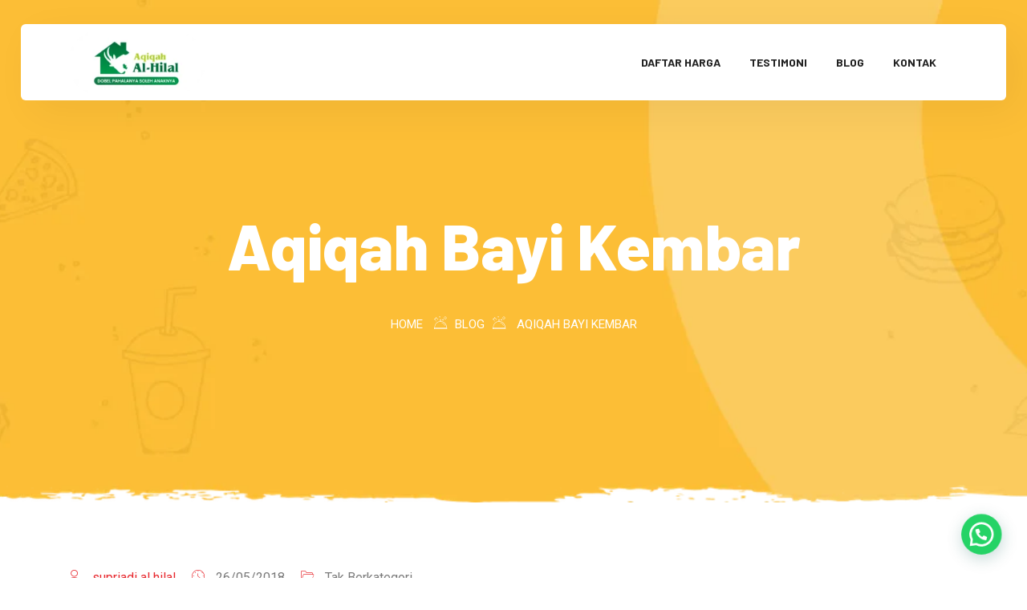

--- FILE ---
content_type: text/html; charset=UTF-8
request_url: https://aqiqahbdg.com/aqiqah-bayi-kembar/
body_size: 18365
content:
<!DOCTYPE html>
<html lang="id"> 

    <head>
        <meta charset="UTF-8">
        <meta name="viewport" content="width=device-width, initial-scale=1, maximum-scale=1">
		<meta name="google-site-verification" content="pqUU3dWGFJom2Y6kndXM2VeC3DsSGIh1glNzyjDAmws" />
		<link href="https://fonts.googleapis.com/css?family=Roboto%3A%2C400%2C700%2C900%7CBarlow%3A%2C400%2C700%2C900" rel="stylesheet"><meta name='robots' content='index, follow, max-image-preview:large, max-snippet:-1, max-video-preview:-1' />
	<style>img:is([sizes="auto" i], [sizes^="auto," i]) { contain-intrinsic-size: 3000px 1500px }</style>
	
	<!-- This site is optimized with the Yoast SEO plugin v26.8 - https://yoast.com/product/yoast-seo-wordpress/ -->
	<title>Aqiqah Bayi Kembar - Jasa Aqiqah Bandung 2026 | Higienis, Berkualitas &amp; Bersertifikat MUI</title>
	<link rel="canonical" href="https://aqiqahbdg.com/aqiqah-bayi-kembar/" />
	<meta property="og:locale" content="id_ID" />
	<meta property="og:type" content="article" />
	<meta property="og:title" content="Aqiqah Bayi Kembar - Jasa Aqiqah Bandung 2026 | Higienis, Berkualitas &amp; Bersertifikat MUI" />
	<meta property="og:description" content="aqiqah bayi kembar Aqiqah Bayi Kembar Aqiqah Bayi Kembar | Paket Aqiqah Bandung | Aqiqah Bandung Assalamualaikum Ayah Bunda yang dirahmati alloh, alhamdulillah hari ini kita masih bisa melaksanakan ibadah shaum di bulan Ramadhan. untuk itu segera manfaatkan waktu di bulan Ramadhan ini dengan hal-hal yang positif. Maka dari kitu daripada melakukan hal yang sia-sia [&hellip;]" />
	<meta property="og:url" content="https://aqiqahbdg.com/aqiqah-bayi-kembar/" />
	<meta property="og:site_name" content="Jasa Aqiqah Bandung 2026 | Higienis, Berkualitas &amp; Bersertifikat MUI" />
	<meta property="article:published_time" content="2018-05-26T02:00:12+00:00" />
	<meta property="article:modified_time" content="2019-02-08T03:11:21+00:00" />
	<meta name="author" content="supriadi al hilal" />
	<meta name="twitter:card" content="summary_large_image" />
	<meta name="twitter:label1" content="Ditulis oleh" />
	<meta name="twitter:data1" content="supriadi al hilal" />
	<meta name="twitter:label2" content="Estimasi waktu membaca" />
	<meta name="twitter:data2" content="4 menit" />
	<script type="application/ld+json" class="yoast-schema-graph">{"@context":"https://schema.org","@graph":[{"@type":"Article","@id":"https://aqiqahbdg.com/aqiqah-bayi-kembar/#article","isPartOf":{"@id":"https://aqiqahbdg.com/aqiqah-bayi-kembar/"},"author":{"name":"supriadi al hilal","@id":"https://aqiqahbdg.com/#/schema/person/b6bcce8318c9afb3c6098604c9304f27"},"headline":"Aqiqah Bayi Kembar","datePublished":"2018-05-26T02:00:12+00:00","dateModified":"2019-02-08T03:11:21+00:00","mainEntityOfPage":{"@id":"https://aqiqahbdg.com/aqiqah-bayi-kembar/"},"wordCount":834,"commentCount":0,"inLanguage":"id"},{"@type":"WebPage","@id":"https://aqiqahbdg.com/aqiqah-bayi-kembar/","url":"https://aqiqahbdg.com/aqiqah-bayi-kembar/","name":"Aqiqah Bayi Kembar - Jasa Aqiqah Bandung 2026 | Higienis, Berkualitas &amp; Bersertifikat MUI","isPartOf":{"@id":"https://aqiqahbdg.com/#website"},"datePublished":"2018-05-26T02:00:12+00:00","dateModified":"2019-02-08T03:11:21+00:00","author":{"@id":"https://aqiqahbdg.com/#/schema/person/b6bcce8318c9afb3c6098604c9304f27"},"breadcrumb":{"@id":"https://aqiqahbdg.com/aqiqah-bayi-kembar/#breadcrumb"},"inLanguage":"id","potentialAction":[{"@type":"ReadAction","target":["https://aqiqahbdg.com/aqiqah-bayi-kembar/"]}]},{"@type":"BreadcrumbList","@id":"https://aqiqahbdg.com/aqiqah-bayi-kembar/#breadcrumb","itemListElement":[{"@type":"ListItem","position":1,"name":"Beranda","item":"https://aqiqahbdg.com/"},{"@type":"ListItem","position":2,"name":"Blog","item":"https://aqiqahbdg.com/blog/"},{"@type":"ListItem","position":3,"name":"Aqiqah Bayi Kembar"}]},{"@type":"WebSite","@id":"https://aqiqahbdg.com/#website","url":"https://aqiqahbdg.com/","name":"Jasa Aqiqah Bandung 2026 | Higienis, Berkualitas &amp; Bersertifikat MUI","description":"Berpengalaman. Domba &amp; Kambing Berkualitas","potentialAction":[{"@type":"SearchAction","target":{"@type":"EntryPoint","urlTemplate":"https://aqiqahbdg.com/?s={search_term_string}"},"query-input":{"@type":"PropertyValueSpecification","valueRequired":true,"valueName":"search_term_string"}}],"inLanguage":"id"},{"@type":"Person","@id":"https://aqiqahbdg.com/#/schema/person/b6bcce8318c9afb3c6098604c9304f27","name":"supriadi al hilal","url":"https://aqiqahbdg.com/author/supriadi/"}]}</script>
	<!-- / Yoast SEO plugin. -->


<link rel='dns-prefetch' href='//www.googletagmanager.com' />
<link rel='dns-prefetch' href='//fonts.googleapis.com' />
<link rel="alternate" type="application/rss+xml" title="Jasa Aqiqah Bandung 2026 | Higienis, Berkualitas &amp; Bersertifikat MUI &raquo; Feed" href="https://aqiqahbdg.com/feed/" />
<script type="text/javascript">
/* <![CDATA[ */
window._wpemojiSettings = {"baseUrl":"https:\/\/s.w.org\/images\/core\/emoji\/15.0.3\/72x72\/","ext":".png","svgUrl":"https:\/\/s.w.org\/images\/core\/emoji\/15.0.3\/svg\/","svgExt":".svg","source":{"concatemoji":"https:\/\/aqiqahbdg.com\/wp-includes\/js\/wp-emoji-release.min.js?ver=6.7.4"}};
/*! This file is auto-generated */
!function(i,n){var o,s,e;function c(e){try{var t={supportTests:e,timestamp:(new Date).valueOf()};sessionStorage.setItem(o,JSON.stringify(t))}catch(e){}}function p(e,t,n){e.clearRect(0,0,e.canvas.width,e.canvas.height),e.fillText(t,0,0);var t=new Uint32Array(e.getImageData(0,0,e.canvas.width,e.canvas.height).data),r=(e.clearRect(0,0,e.canvas.width,e.canvas.height),e.fillText(n,0,0),new Uint32Array(e.getImageData(0,0,e.canvas.width,e.canvas.height).data));return t.every(function(e,t){return e===r[t]})}function u(e,t,n){switch(t){case"flag":return n(e,"\ud83c\udff3\ufe0f\u200d\u26a7\ufe0f","\ud83c\udff3\ufe0f\u200b\u26a7\ufe0f")?!1:!n(e,"\ud83c\uddfa\ud83c\uddf3","\ud83c\uddfa\u200b\ud83c\uddf3")&&!n(e,"\ud83c\udff4\udb40\udc67\udb40\udc62\udb40\udc65\udb40\udc6e\udb40\udc67\udb40\udc7f","\ud83c\udff4\u200b\udb40\udc67\u200b\udb40\udc62\u200b\udb40\udc65\u200b\udb40\udc6e\u200b\udb40\udc67\u200b\udb40\udc7f");case"emoji":return!n(e,"\ud83d\udc26\u200d\u2b1b","\ud83d\udc26\u200b\u2b1b")}return!1}function f(e,t,n){var r="undefined"!=typeof WorkerGlobalScope&&self instanceof WorkerGlobalScope?new OffscreenCanvas(300,150):i.createElement("canvas"),a=r.getContext("2d",{willReadFrequently:!0}),o=(a.textBaseline="top",a.font="600 32px Arial",{});return e.forEach(function(e){o[e]=t(a,e,n)}),o}function t(e){var t=i.createElement("script");t.src=e,t.defer=!0,i.head.appendChild(t)}"undefined"!=typeof Promise&&(o="wpEmojiSettingsSupports",s=["flag","emoji"],n.supports={everything:!0,everythingExceptFlag:!0},e=new Promise(function(e){i.addEventListener("DOMContentLoaded",e,{once:!0})}),new Promise(function(t){var n=function(){try{var e=JSON.parse(sessionStorage.getItem(o));if("object"==typeof e&&"number"==typeof e.timestamp&&(new Date).valueOf()<e.timestamp+604800&&"object"==typeof e.supportTests)return e.supportTests}catch(e){}return null}();if(!n){if("undefined"!=typeof Worker&&"undefined"!=typeof OffscreenCanvas&&"undefined"!=typeof URL&&URL.createObjectURL&&"undefined"!=typeof Blob)try{var e="postMessage("+f.toString()+"("+[JSON.stringify(s),u.toString(),p.toString()].join(",")+"));",r=new Blob([e],{type:"text/javascript"}),a=new Worker(URL.createObjectURL(r),{name:"wpTestEmojiSupports"});return void(a.onmessage=function(e){c(n=e.data),a.terminate(),t(n)})}catch(e){}c(n=f(s,u,p))}t(n)}).then(function(e){for(var t in e)n.supports[t]=e[t],n.supports.everything=n.supports.everything&&n.supports[t],"flag"!==t&&(n.supports.everythingExceptFlag=n.supports.everythingExceptFlag&&n.supports[t]);n.supports.everythingExceptFlag=n.supports.everythingExceptFlag&&!n.supports.flag,n.DOMReady=!1,n.readyCallback=function(){n.DOMReady=!0}}).then(function(){return e}).then(function(){var e;n.supports.everything||(n.readyCallback(),(e=n.source||{}).concatemoji?t(e.concatemoji):e.wpemoji&&e.twemoji&&(t(e.twemoji),t(e.wpemoji)))}))}((window,document),window._wpemojiSettings);
/* ]]> */
</script>
<link rel='stylesheet' id='dashicons-css' href='https://aqiqahbdg.com/wp-includes/css/dashicons.min.css?ver=6.7.4' type='text/css' media='all' />
<link rel='stylesheet' id='post-views-counter-frontend-css' href='https://aqiqahbdg.com/wp-content/plugins/post-views-counter/css/frontend.css?ver=1.7.0' type='text/css' media='all' />
<style id='wp-emoji-styles-inline-css' type='text/css'>

	img.wp-smiley, img.emoji {
		display: inline !important;
		border: none !important;
		box-shadow: none !important;
		height: 1em !important;
		width: 1em !important;
		margin: 0 0.07em !important;
		vertical-align: -0.1em !important;
		background: none !important;
		padding: 0 !important;
	}
</style>
<link rel='stylesheet' id='wp-block-library-css' href='https://aqiqahbdg.com/wp-includes/css/dist/block-library/style.min.css?ver=6.7.4' type='text/css' media='all' />
<style id='joinchat-button-style-inline-css' type='text/css'>
.wp-block-joinchat-button{border:none!important;text-align:center}.wp-block-joinchat-button figure{display:table;margin:0 auto;padding:0}.wp-block-joinchat-button figcaption{font:normal normal 400 .6em/2em var(--wp--preset--font-family--system-font,sans-serif);margin:0;padding:0}.wp-block-joinchat-button .joinchat-button__qr{background-color:#fff;border:6px solid #25d366;border-radius:30px;box-sizing:content-box;display:block;height:200px;margin:auto;overflow:hidden;padding:10px;width:200px}.wp-block-joinchat-button .joinchat-button__qr canvas,.wp-block-joinchat-button .joinchat-button__qr img{display:block;margin:auto}.wp-block-joinchat-button .joinchat-button__link{align-items:center;background-color:#25d366;border:6px solid #25d366;border-radius:30px;display:inline-flex;flex-flow:row nowrap;justify-content:center;line-height:1.25em;margin:0 auto;text-decoration:none}.wp-block-joinchat-button .joinchat-button__link:before{background:transparent var(--joinchat-ico) no-repeat center;background-size:100%;content:"";display:block;height:1.5em;margin:-.75em .75em -.75em 0;width:1.5em}.wp-block-joinchat-button figure+.joinchat-button__link{margin-top:10px}@media (orientation:landscape)and (min-height:481px),(orientation:portrait)and (min-width:481px){.wp-block-joinchat-button.joinchat-button--qr-only figure+.joinchat-button__link{display:none}}@media (max-width:480px),(orientation:landscape)and (max-height:480px){.wp-block-joinchat-button figure{display:none}}

</style>
<style id='classic-theme-styles-inline-css' type='text/css'>
/*! This file is auto-generated */
.wp-block-button__link{color:#fff;background-color:#32373c;border-radius:9999px;box-shadow:none;text-decoration:none;padding:calc(.667em + 2px) calc(1.333em + 2px);font-size:1.125em}.wp-block-file__button{background:#32373c;color:#fff;text-decoration:none}
</style>
<style id='global-styles-inline-css' type='text/css'>
:root{--wp--preset--aspect-ratio--square: 1;--wp--preset--aspect-ratio--4-3: 4/3;--wp--preset--aspect-ratio--3-4: 3/4;--wp--preset--aspect-ratio--3-2: 3/2;--wp--preset--aspect-ratio--2-3: 2/3;--wp--preset--aspect-ratio--16-9: 16/9;--wp--preset--aspect-ratio--9-16: 9/16;--wp--preset--color--black: #000000;--wp--preset--color--cyan-bluish-gray: #abb8c3;--wp--preset--color--white: #ffffff;--wp--preset--color--pale-pink: #f78da7;--wp--preset--color--vivid-red: #cf2e2e;--wp--preset--color--luminous-vivid-orange: #ff6900;--wp--preset--color--luminous-vivid-amber: #fcb900;--wp--preset--color--light-green-cyan: #7bdcb5;--wp--preset--color--vivid-green-cyan: #00d084;--wp--preset--color--pale-cyan-blue: #8ed1fc;--wp--preset--color--vivid-cyan-blue: #0693e3;--wp--preset--color--vivid-purple: #9b51e0;--wp--preset--gradient--vivid-cyan-blue-to-vivid-purple: linear-gradient(135deg,rgba(6,147,227,1) 0%,rgb(155,81,224) 100%);--wp--preset--gradient--light-green-cyan-to-vivid-green-cyan: linear-gradient(135deg,rgb(122,220,180) 0%,rgb(0,208,130) 100%);--wp--preset--gradient--luminous-vivid-amber-to-luminous-vivid-orange: linear-gradient(135deg,rgba(252,185,0,1) 0%,rgba(255,105,0,1) 100%);--wp--preset--gradient--luminous-vivid-orange-to-vivid-red: linear-gradient(135deg,rgba(255,105,0,1) 0%,rgb(207,46,46) 100%);--wp--preset--gradient--very-light-gray-to-cyan-bluish-gray: linear-gradient(135deg,rgb(238,238,238) 0%,rgb(169,184,195) 100%);--wp--preset--gradient--cool-to-warm-spectrum: linear-gradient(135deg,rgb(74,234,220) 0%,rgb(151,120,209) 20%,rgb(207,42,186) 40%,rgb(238,44,130) 60%,rgb(251,105,98) 80%,rgb(254,248,76) 100%);--wp--preset--gradient--blush-light-purple: linear-gradient(135deg,rgb(255,206,236) 0%,rgb(152,150,240) 100%);--wp--preset--gradient--blush-bordeaux: linear-gradient(135deg,rgb(254,205,165) 0%,rgb(254,45,45) 50%,rgb(107,0,62) 100%);--wp--preset--gradient--luminous-dusk: linear-gradient(135deg,rgb(255,203,112) 0%,rgb(199,81,192) 50%,rgb(65,88,208) 100%);--wp--preset--gradient--pale-ocean: linear-gradient(135deg,rgb(255,245,203) 0%,rgb(182,227,212) 50%,rgb(51,167,181) 100%);--wp--preset--gradient--electric-grass: linear-gradient(135deg,rgb(202,248,128) 0%,rgb(113,206,126) 100%);--wp--preset--gradient--midnight: linear-gradient(135deg,rgb(2,3,129) 0%,rgb(40,116,252) 100%);--wp--preset--font-size--small: 13px;--wp--preset--font-size--medium: 20px;--wp--preset--font-size--large: 36px;--wp--preset--font-size--x-large: 42px;--wp--preset--spacing--20: 0.44rem;--wp--preset--spacing--30: 0.67rem;--wp--preset--spacing--40: 1rem;--wp--preset--spacing--50: 1.5rem;--wp--preset--spacing--60: 2.25rem;--wp--preset--spacing--70: 3.38rem;--wp--preset--spacing--80: 5.06rem;--wp--preset--shadow--natural: 6px 6px 9px rgba(0, 0, 0, 0.2);--wp--preset--shadow--deep: 12px 12px 50px rgba(0, 0, 0, 0.4);--wp--preset--shadow--sharp: 6px 6px 0px rgba(0, 0, 0, 0.2);--wp--preset--shadow--outlined: 6px 6px 0px -3px rgba(255, 255, 255, 1), 6px 6px rgba(0, 0, 0, 1);--wp--preset--shadow--crisp: 6px 6px 0px rgba(0, 0, 0, 1);}:where(.is-layout-flex){gap: 0.5em;}:where(.is-layout-grid){gap: 0.5em;}body .is-layout-flex{display: flex;}.is-layout-flex{flex-wrap: wrap;align-items: center;}.is-layout-flex > :is(*, div){margin: 0;}body .is-layout-grid{display: grid;}.is-layout-grid > :is(*, div){margin: 0;}:where(.wp-block-columns.is-layout-flex){gap: 2em;}:where(.wp-block-columns.is-layout-grid){gap: 2em;}:where(.wp-block-post-template.is-layout-flex){gap: 1.25em;}:where(.wp-block-post-template.is-layout-grid){gap: 1.25em;}.has-black-color{color: var(--wp--preset--color--black) !important;}.has-cyan-bluish-gray-color{color: var(--wp--preset--color--cyan-bluish-gray) !important;}.has-white-color{color: var(--wp--preset--color--white) !important;}.has-pale-pink-color{color: var(--wp--preset--color--pale-pink) !important;}.has-vivid-red-color{color: var(--wp--preset--color--vivid-red) !important;}.has-luminous-vivid-orange-color{color: var(--wp--preset--color--luminous-vivid-orange) !important;}.has-luminous-vivid-amber-color{color: var(--wp--preset--color--luminous-vivid-amber) !important;}.has-light-green-cyan-color{color: var(--wp--preset--color--light-green-cyan) !important;}.has-vivid-green-cyan-color{color: var(--wp--preset--color--vivid-green-cyan) !important;}.has-pale-cyan-blue-color{color: var(--wp--preset--color--pale-cyan-blue) !important;}.has-vivid-cyan-blue-color{color: var(--wp--preset--color--vivid-cyan-blue) !important;}.has-vivid-purple-color{color: var(--wp--preset--color--vivid-purple) !important;}.has-black-background-color{background-color: var(--wp--preset--color--black) !important;}.has-cyan-bluish-gray-background-color{background-color: var(--wp--preset--color--cyan-bluish-gray) !important;}.has-white-background-color{background-color: var(--wp--preset--color--white) !important;}.has-pale-pink-background-color{background-color: var(--wp--preset--color--pale-pink) !important;}.has-vivid-red-background-color{background-color: var(--wp--preset--color--vivid-red) !important;}.has-luminous-vivid-orange-background-color{background-color: var(--wp--preset--color--luminous-vivid-orange) !important;}.has-luminous-vivid-amber-background-color{background-color: var(--wp--preset--color--luminous-vivid-amber) !important;}.has-light-green-cyan-background-color{background-color: var(--wp--preset--color--light-green-cyan) !important;}.has-vivid-green-cyan-background-color{background-color: var(--wp--preset--color--vivid-green-cyan) !important;}.has-pale-cyan-blue-background-color{background-color: var(--wp--preset--color--pale-cyan-blue) !important;}.has-vivid-cyan-blue-background-color{background-color: var(--wp--preset--color--vivid-cyan-blue) !important;}.has-vivid-purple-background-color{background-color: var(--wp--preset--color--vivid-purple) !important;}.has-black-border-color{border-color: var(--wp--preset--color--black) !important;}.has-cyan-bluish-gray-border-color{border-color: var(--wp--preset--color--cyan-bluish-gray) !important;}.has-white-border-color{border-color: var(--wp--preset--color--white) !important;}.has-pale-pink-border-color{border-color: var(--wp--preset--color--pale-pink) !important;}.has-vivid-red-border-color{border-color: var(--wp--preset--color--vivid-red) !important;}.has-luminous-vivid-orange-border-color{border-color: var(--wp--preset--color--luminous-vivid-orange) !important;}.has-luminous-vivid-amber-border-color{border-color: var(--wp--preset--color--luminous-vivid-amber) !important;}.has-light-green-cyan-border-color{border-color: var(--wp--preset--color--light-green-cyan) !important;}.has-vivid-green-cyan-border-color{border-color: var(--wp--preset--color--vivid-green-cyan) !important;}.has-pale-cyan-blue-border-color{border-color: var(--wp--preset--color--pale-cyan-blue) !important;}.has-vivid-cyan-blue-border-color{border-color: var(--wp--preset--color--vivid-cyan-blue) !important;}.has-vivid-purple-border-color{border-color: var(--wp--preset--color--vivid-purple) !important;}.has-vivid-cyan-blue-to-vivid-purple-gradient-background{background: var(--wp--preset--gradient--vivid-cyan-blue-to-vivid-purple) !important;}.has-light-green-cyan-to-vivid-green-cyan-gradient-background{background: var(--wp--preset--gradient--light-green-cyan-to-vivid-green-cyan) !important;}.has-luminous-vivid-amber-to-luminous-vivid-orange-gradient-background{background: var(--wp--preset--gradient--luminous-vivid-amber-to-luminous-vivid-orange) !important;}.has-luminous-vivid-orange-to-vivid-red-gradient-background{background: var(--wp--preset--gradient--luminous-vivid-orange-to-vivid-red) !important;}.has-very-light-gray-to-cyan-bluish-gray-gradient-background{background: var(--wp--preset--gradient--very-light-gray-to-cyan-bluish-gray) !important;}.has-cool-to-warm-spectrum-gradient-background{background: var(--wp--preset--gradient--cool-to-warm-spectrum) !important;}.has-blush-light-purple-gradient-background{background: var(--wp--preset--gradient--blush-light-purple) !important;}.has-blush-bordeaux-gradient-background{background: var(--wp--preset--gradient--blush-bordeaux) !important;}.has-luminous-dusk-gradient-background{background: var(--wp--preset--gradient--luminous-dusk) !important;}.has-pale-ocean-gradient-background{background: var(--wp--preset--gradient--pale-ocean) !important;}.has-electric-grass-gradient-background{background: var(--wp--preset--gradient--electric-grass) !important;}.has-midnight-gradient-background{background: var(--wp--preset--gradient--midnight) !important;}.has-small-font-size{font-size: var(--wp--preset--font-size--small) !important;}.has-medium-font-size{font-size: var(--wp--preset--font-size--medium) !important;}.has-large-font-size{font-size: var(--wp--preset--font-size--large) !important;}.has-x-large-font-size{font-size: var(--wp--preset--font-size--x-large) !important;}
:where(.wp-block-post-template.is-layout-flex){gap: 1.25em;}:where(.wp-block-post-template.is-layout-grid){gap: 1.25em;}
:where(.wp-block-columns.is-layout-flex){gap: 2em;}:where(.wp-block-columns.is-layout-grid){gap: 2em;}
:root :where(.wp-block-pullquote){font-size: 1.5em;line-height: 1.6;}
</style>
<link rel='stylesheet' id='rs-plugin-settings-css' href='https://aqiqahbdg.com/wp-content/plugins/revslider/public/assets/css/rs6.css?ver=6.3.9' type='text/css' media='all' />
<style id='rs-plugin-settings-inline-css' type='text/css'>
#rs-demo-id {}
</style>
<link rel='stylesheet' id='elementskit-parallax-style-css' href='https://aqiqahbdg.com/wp-content/themes/gloreya/core/parallax/assets/css/style.css?ver=1769081218' type='text/css' media='all' />
<link rel='stylesheet' id='gloreya-fonts-css' href='https://fonts.googleapis.com/css?family=Barlow%3A300%2C300i%2C400%2C400i%2C500%2C500i%2C600%2C600i%2C700%2C700i%2C800%2C800i%2C900%2C900i%7CRoboto%3A300%2C300i%2C400%2C400i%2C500%2C500i%2C700%2C700i%2C900%2C900i&#038;ver=1769081218' type='text/css' media='all' />
<link rel='stylesheet' id='bootstrap-min-css' href='https://aqiqahbdg.com/wp-content/themes/gloreya/assets/css/bootstrap.min.css?ver=1769081218' type='text/css' media='all' />
<link rel='stylesheet' id='font-awesome-5-css' href='https://aqiqahbdg.com/wp-content/themes/gloreya/assets/css/font-awesome.css?ver=1769081218' type='text/css' media='all' />
<link rel='stylesheet' id='iconfont-css' href='https://aqiqahbdg.com/wp-content/themes/gloreya/assets/css/iconfont.css?ver=1769081218' type='text/css' media='all' />
<link rel='stylesheet' id='magnific-popup-css' href='https://aqiqahbdg.com/wp-content/themes/gloreya/assets/css/magnific-popup.css?ver=1769081218' type='text/css' media='all' />
<link rel='stylesheet' id='owl-carousel-min-css' href='https://aqiqahbdg.com/wp-content/themes/gloreya/assets/css/owl.carousel.min.css?ver=1769081218' type='text/css' media='all' />
<link rel='stylesheet' id='gloreya-woocommerce-css' href='https://aqiqahbdg.com/wp-content/themes/gloreya/assets/css/woocommerce.css?ver=1769081218' type='text/css' media='all' />
<link rel='stylesheet' id='gloreya-gutenberg-custom-css' href='https://aqiqahbdg.com/wp-content/themes/gloreya/assets/css/gutenberg-custom.css?ver=1769081218' type='text/css' media='all' />
<link rel='stylesheet' id='gloreya-style-css' href='https://aqiqahbdg.com/wp-content/themes/gloreya/assets/css/master.css?ver=1769081218' type='text/css' media='all' />
<style id='gloreya-style-inline-css' type='text/css'>

        body{ font-family:"Roboto";font-style:normal;font-weight:400; }

        h1{
            font-family:"Barlow";font-style:normal;font-weight:700;
        }
        h2{
            font-family:"Barlow";font-style:normal;font-weight:700; 
        }
        h3{ 
            font-family:"Barlow";font-style:normal;font-weight:700; 
        }

        h4{ 
            font-family:"Barlow";font-style:normal;font-weight:700;
        }
    
       
      

        a, .post-meta span i, .entry-header .entry-title a:hover, .sidebar ul li a:hover{
            color: #e7272d;
        }

        .entry-header .entry-title a{
            color: #222;
        }
     
        body{
            background-color: #fff;
        }
      
     
        .single-intro-text .count-number, .sticky.post .meta-featured-post,
        .sidebar .widget .widget-title:before, .pagination li.active a, .pagination li:hover a,
        .pagination li.active a:hover, .pagination li:hover a:hover,
        .sidebar .widget.widget_search .input-group-btn,
        .BackTo, .ticket-btn.btn:hover,
        .woocommerce div.product form.cart .button,
        .btn-primary,
        .BackTo,
        .header-book-btn .btn-primary,
        .header .navbar-container .navbar-light .main-menu > li > a:before,
        .header-transparent:before,
        .header-transparent .header-cart .cart-link a sup,
        .header-transparent .navSidebar-button,
        .owl-carousel .owl-dots .owl-dot.active,
        .testimonial-carousel.owl-carousel.style4 .author-name:after,
        .xs-review-box .xs-review .xs-btn,
        .sidebar .widget-title:before,
        .not-found .input-group-btn,
        .ts-product-slider.owl-carousel .owl-nav .owl-prev:hover, .ts-product-slider.owl-carousel .owl-nav .owl-next:hover,
        .woocommerce ul.products li.product .button,.woocommerce ul.products li.product .added_to_cart,
        .woocommerce nav.woocommerce-pagination ul li a:focus, .woocommerce nav.woocommerce-pagination ul li a:hover, .woocommerce nav.woocommerce-pagination ul li span.current,
        .woocommerce #respond input#submit.alt, .woocommerce a.button.alt, .woocommerce button.button.alt, .woocommerce input.button.alt,.sponsor-web-link a:hover i, .woocommerce .widget_price_filter .ui-slider .ui-slider-range,
        .woocommerce span.onsale,
        .navbar-light .navbar-toggler,
        .ts-contact-form .form-group .btn-submit:hover,
        .woocommerce table.cart td.actions button.button,
        .woocommerce a.button, .woocommerce button.button.alt,
        .faq .elementor-accordion .elementor-accordion-item .elementor-tab-title.elementor-active .elementor-accordion-icon,
        .woocommerce ul.products li.product .added_to_cart:hover, .woocommerce #respond input#submit.alt:hover, .woocommerce a.button.alt:hover, .woocommerce button.button.alt:hover, .woocommerce input.button.alt:hover,.woocommerce .widget_price_filter .ui-slider .ui-slider-handle{
            background: #e7272d;
        }


        .btn-primary,
        .sidebar .widget.widget_search .form-control:focus,
        .not-found .form-control:focus,
        .ts-contact-form .form-group .btn-submit:hover,
        .woocommerce div.product .woocommerce-tabs ul.tabs li.active{
            border-color: #e7272d;
        }

      

        .copyright .footer-social li a i:hover,
        .copyright .copyright-text a,
        .header .navbar-container .navbar-light .main-menu li a:hover,
        .header .navbar-container .navbar-light .main-menu li.active > a,
        .post .entry-header .entry-title a:hover,
        a:hover,
        .ts-footer .footer-menu li a:hover,
        .tag-lists a:hover, .tagcloud a:hover,
        .post-navigation span:hover, .post-navigation h3:hover,
        #rev_slider_4_1  .gloreya .tp-bullet.selected:after,
        #rev_slider_4_1 .gloreya.tparrows::before,
        .woocommerce ul.products li.product .woocommerce-loop-product__title:hover{
            color: #e7272d;
        }

        .footer-widget p strong a,
        .nav-classic-transparent.header .navbar-container .navbar-light .main-menu li a:hover{
            color: #b92125;

        }

        .header-book-btn .btn-primary:hover,
        .btn-primary:hover,
        .xs-review-box .xs-review .xs-btn:hover,
        .nav-classic-transparent .header-cart .cart-link a sup{
            background: #b92125;
        }
        .header-book-btn .btn-primary:hover,
        .btn-primary:hover{
            border-color: #b92125;
        }

        

        
         .header-book-btn .btn-primary{
            background: #e7272d;
            border-color: #e7272d;
        }
         
         .header-book-btn .btn-primary{
            color: #fff;
        }
         
            .header .navbar-container .navbar-light .main-menu > li > a,
            .header-transparent .header-nav-right-info li{
             font-family:"Barlow";font-style:normal;font-size:14px;font-weight:700;
         }

        .ts-footer{
            background-color: #1b1b1b;
            padding-top:50px;
            background-image:url();;
            background-repeat: no-repeat;
            background-size: cover;
        }
        
        

      .copyright .copyright-text{
         color: #aaa;
      }

     
</style>
<link rel='stylesheet' id='parent-style-css' href='https://aqiqahbdg.com/wp-content/themes/gloreya-child/style.css?ver=6.7.4' type='text/css' media='all' />
<link rel='stylesheet' id='ekit-widget-styles-css' href='https://aqiqahbdg.com/wp-content/plugins/elementskit-lite/widgets/init/assets/css/widget-styles.css?ver=3.3.8' type='text/css' media='all' />
<link rel='stylesheet' id='ekit-responsive-css' href='https://aqiqahbdg.com/wp-content/plugins/elementskit-lite/widgets/init/assets/css/responsive.css?ver=3.3.8' type='text/css' media='all' />
<script type="text/javascript" src="https://aqiqahbdg.com/wp-includes/js/jquery/jquery.min.js?ver=3.7.1" id="jquery-core-js"></script>
<script type="text/javascript" src="https://aqiqahbdg.com/wp-includes/js/jquery/jquery-migrate.min.js?ver=3.4.1" id="jquery-migrate-js"></script>
<script type="text/javascript" src="https://aqiqahbdg.com/wp-content/plugins/revslider/public/assets/js/rbtools.min.js?ver=6.3.9" id="tp-tools-js"></script>
<script type="text/javascript" src="https://aqiqahbdg.com/wp-content/plugins/revslider/public/assets/js/rs6.min.js?ver=6.3.9" id="revmin-js"></script>
<script type="text/javascript" src="https://aqiqahbdg.com/wp-content/themes/gloreya/core/parallax/assets/js/attrparallax.js?ver=1769081218" id="attrparallax-js"></script>

<!-- Potongan tag Google (gtag.js) ditambahkan oleh Site Kit -->
<!-- Snippet Google Analytics telah ditambahkan oleh Site Kit -->
<script type="text/javascript" src="https://www.googletagmanager.com/gtag/js?id=GT-PJWC8SPZ" id="google_gtagjs-js" async></script>
<script type="text/javascript" id="google_gtagjs-js-after">
/* <![CDATA[ */
window.dataLayer = window.dataLayer || [];function gtag(){dataLayer.push(arguments);}
gtag("set","linker",{"domains":["aqiqahbdg.com"]});
gtag("js", new Date());
gtag("set", "developer_id.dZTNiMT", true);
gtag("config", "GT-PJWC8SPZ");
 window._googlesitekit = window._googlesitekit || {}; window._googlesitekit.throttledEvents = []; window._googlesitekit.gtagEvent = (name, data) => { var key = JSON.stringify( { name, data } ); if ( !! window._googlesitekit.throttledEvents[ key ] ) { return; } window._googlesitekit.throttledEvents[ key ] = true; setTimeout( () => { delete window._googlesitekit.throttledEvents[ key ]; }, 5 ); gtag( "event", name, { ...data, event_source: "site-kit" } ); }; 
/* ]]> */
</script>
<link rel="https://api.w.org/" href="https://aqiqahbdg.com/wp-json/" /><link rel="alternate" title="JSON" type="application/json" href="https://aqiqahbdg.com/wp-json/wp/v2/posts/580" /><link rel="EditURI" type="application/rsd+xml" title="RSD" href="https://aqiqahbdg.com/xmlrpc.php?rsd" />
<meta name="generator" content="WordPress 6.7.4" />
<link rel='shortlink' href='https://aqiqahbdg.com/?p=580' />
<link rel="alternate" title="oEmbed (JSON)" type="application/json+oembed" href="https://aqiqahbdg.com/wp-json/oembed/1.0/embed?url=https%3A%2F%2Faqiqahbdg.com%2Faqiqah-bayi-kembar%2F" />
<link rel="alternate" title="oEmbed (XML)" type="text/xml+oembed" href="https://aqiqahbdg.com/wp-json/oembed/1.0/embed?url=https%3A%2F%2Faqiqahbdg.com%2Faqiqah-bayi-kembar%2F&#038;format=xml" />
<meta name="generator" content="Site Kit by Google 1.168.0" /><!-- Hotjar Tracking Code for Aqiqah Alhilal BDG -->
<script>
    (function(h,o,t,j,a,r){
        h.hj=h.hj||function(){(h.hj.q=h.hj.q||[]).push(arguments)};
        h._hjSettings={hjid:5276438,hjsv:6};
        a=o.getElementsByTagName('head')[0];
        r=o.createElement('script');r.async=1;
        r.src=t+h._hjSettings.hjid+j+h._hjSettings.hjsv;
        a.appendChild(r);
    })(window,document,'https://static.hotjar.com/c/hotjar-','.js?sv=');
</script>
			<script type="text/javascript">
				var elementskit_section_parallax_data = {};
				var elementskit_module_parallax_url = "https://aqiqahbdg.com/wp-content/themes/gloreya/core/parallax/"
			</script>
		<meta name="generator" content="Powered by Slider Revolution 6.3.9 - responsive, Mobile-Friendly Slider Plugin for WordPress with comfortable drag and drop interface." />
<link rel="icon" href="https://aqiqahbdg.com/wp-content/uploads/2020/10/logo-icon-aqiqah-bandung.png" sizes="32x32" />
<link rel="icon" href="https://aqiqahbdg.com/wp-content/uploads/2020/10/logo-icon-aqiqah-bandung.png" sizes="192x192" />
<link rel="apple-touch-icon" href="https://aqiqahbdg.com/wp-content/uploads/2020/10/logo-icon-aqiqah-bandung.png" />
<meta name="msapplication-TileImage" content="https://aqiqahbdg.com/wp-content/uploads/2020/10/logo-icon-aqiqah-bandung.png" />
<script type="text/javascript">function setREVStartSize(e){
			//window.requestAnimationFrame(function() {				 
				window.RSIW = window.RSIW===undefined ? window.innerWidth : window.RSIW;	
				window.RSIH = window.RSIH===undefined ? window.innerHeight : window.RSIH;	
				try {								
					var pw = document.getElementById(e.c).parentNode.offsetWidth,
						newh;
					pw = pw===0 || isNaN(pw) ? window.RSIW : pw;
					e.tabw = e.tabw===undefined ? 0 : parseInt(e.tabw);
					e.thumbw = e.thumbw===undefined ? 0 : parseInt(e.thumbw);
					e.tabh = e.tabh===undefined ? 0 : parseInt(e.tabh);
					e.thumbh = e.thumbh===undefined ? 0 : parseInt(e.thumbh);
					e.tabhide = e.tabhide===undefined ? 0 : parseInt(e.tabhide);
					e.thumbhide = e.thumbhide===undefined ? 0 : parseInt(e.thumbhide);
					e.mh = e.mh===undefined || e.mh=="" || e.mh==="auto" ? 0 : parseInt(e.mh,0);		
					if(e.layout==="fullscreen" || e.l==="fullscreen") 						
						newh = Math.max(e.mh,window.RSIH);					
					else{					
						e.gw = Array.isArray(e.gw) ? e.gw : [e.gw];
						for (var i in e.rl) if (e.gw[i]===undefined || e.gw[i]===0) e.gw[i] = e.gw[i-1];					
						e.gh = e.el===undefined || e.el==="" || (Array.isArray(e.el) && e.el.length==0)? e.gh : e.el;
						e.gh = Array.isArray(e.gh) ? e.gh : [e.gh];
						for (var i in e.rl) if (e.gh[i]===undefined || e.gh[i]===0) e.gh[i] = e.gh[i-1];
											
						var nl = new Array(e.rl.length),
							ix = 0,						
							sl;					
						e.tabw = e.tabhide>=pw ? 0 : e.tabw;
						e.thumbw = e.thumbhide>=pw ? 0 : e.thumbw;
						e.tabh = e.tabhide>=pw ? 0 : e.tabh;
						e.thumbh = e.thumbhide>=pw ? 0 : e.thumbh;					
						for (var i in e.rl) nl[i] = e.rl[i]<window.RSIW ? 0 : e.rl[i];
						sl = nl[0];									
						for (var i in nl) if (sl>nl[i] && nl[i]>0) { sl = nl[i]; ix=i;}															
						var m = pw>(e.gw[ix]+e.tabw+e.thumbw) ? 1 : (pw-(e.tabw+e.thumbw)) / (e.gw[ix]);					
						newh =  (e.gh[ix] * m) + (e.tabh + e.thumbh);
					}				
					if(window.rs_init_css===undefined) window.rs_init_css = document.head.appendChild(document.createElement("style"));					
					document.getElementById(e.c).height = newh+"px";
					window.rs_init_css.innerHTML += "#"+e.c+"_wrapper { height: "+newh+"px }";				
				} catch(e){
					console.log("Failure at Presize of Slider:" + e)
				}					   
			//});
		  };</script>
		<style type="text/css" id="wp-custom-css">
			.post-navigation {
    display: none;
}

.col-lg-3.col-md-6:has(> .footer-four-widget) {
    display: none;
}		</style>
		    </head>

    <body class="post-template-default single single-post postid-580 single-format-standard sidebar-active sidebar-class elementor-default elementor-kit-1489">

	
<!-- header nav start-->
<header id="header" class="header header-standard  ">

        <!-- navbar container start -->
        <div class="navbar-container">
            <div class="container">
                <nav class="navbar navbar-expand-lg navbar-light">
                    <a class="navbar-brand" href="https://aqiqahbdg.com/">
                        <img src="//aqiqahbdg.com/wp-content/uploads/2023/03/cropped-logo-1-221x104-1.png" alt="Jasa Aqiqah Bandung 2026 | Higienis, Berkualitas &amp; Bersertifikat MUI">
                    </a>
                    <button class="navbar-toggler" type="button" data-toggle="collapse" data-target="#primary-nav"
                        aria-controls="primary-nav" aria-expanded="false" aria-label="Toggle navigation">
                        <span class="navbar-toggler-icon"><i class="icon icon-menu"></i></span>
                    </button>
                    

	<div id="primary-nav" class="collapse navbar-collapse"><ul id="main-menu" class="navbar-nav  main-menu"><li id="menu-item-1503" class="menu-item menu-item-type-custom menu-item-object-custom menu-item-1503 nav-item"><a href="https://aqiqahbdg.com/daftar-harga/" class="nav-link">Daftar Harga</a></li>
<li id="menu-item-1504" class="menu-item menu-item-type-custom menu-item-object-custom menu-item-1504 nav-item"><a href="https://aqiqahbdg.com/testimoni/" class="nav-link">Testimoni</a></li>
<li id="menu-item-3681" class="menu-item menu-item-type-post_type menu-item-object-page menu-item-3681 nav-item"><a href="https://aqiqahbdg.com/blog/" class="nav-link">Blog</a></li>
<li id="menu-item-1505" class="menu-item menu-item-type-custom menu-item-object-custom menu-item-1505 nav-item"><a href="https://aqiqahbdg.com/hubungi-kami/" class="nav-link">Kontak</a></li>
</ul></div>

                    <!-- collapse end -->
                                         <ul class="header-nav-right-info form-inline">
                                                   
                         <!-- off canvas -->
                                                </ul>
                                  </nav>
                <!-- nav end -->
            </div>
            <!-- container end -->
        </div>
        <!-- navbar contianer end -->
</header>

<!-- sidebar cart item -->
<div class="xs-sidebar-group info-group">
    <div class="xs-overlay xs-bg-black"></div>
    <div class="xs-sidebar-widget">
        <div class="sidebar-widget-container">
            <div class="widget-heading">
                <a href="#" class="close-side-widget">
                <i class="icon icon-cross"></i>
                </a>
            </div>
            <div class="sidebar-textwidget">
                <div class="sidebar-logo-wraper">
                    <a class="navbar-brand" href="https://aqiqahbdg.com/">                        <img src="//aqiqahbdg.com/wp-content/uploads/2023/02/logo.png" alt="Jasa Aqiqah Bandung 2026 | Higienis, Berkualitas &amp; Bersertifikat MUI">
                     </a>
                </div>
                <div class="off-canvas-desc">
                                     </div>
                
 

                <ul class="sideabr-list-widget">
                    
                              
                 
                </ul><!-- .sideabr-list-widget -->

                                  <ul class="social-list version-2">
                                          <li class="ts-instagram">
                           <a title="Instagram" href="https://www.instagram.com/aqiqah.bdg/">
                            <i class="fa fa-instagram"></i>
                           </a>
                        </li>
                                          <li class="ts-facebook-square">
                           <a title="Facebook" href="https://www.facebook.com/aqiqahalhilalbandung">
                            <i class="fa fa-facebook-square"></i>
                           </a>
                        </li>
                                             </ul>
               
            </div>
        </div>
    </div>
</div>    <!-- END sidebar widget item -->    <!-- END offset cart strart -->

    


     <div class="banner-area banner-bg" style="background-image:url(https://aqiqahbdg.com/wp-content/themes/gloreya/assets/images/banner/banner_image.png);">
            <div class="container">
                <div class="row">
                    <div class="col-md-12 text-center">
                        <h2 class="banner-title mt-80">
                           Aqiqah Bayi Kembar 
                        </h2>
                                                     <ol class="breadcrumb" data-wow-duration="2s"><li><a href="https://aqiqahbdg.com">Home</a></li> <i class="icon icon-feature_icon11"></i><li>Blog</li><i class="icon icon-feature_icon11"></i>  <li>Aqiqah Bayi Kembar</li></ol>                                             </div>
                </div>
            </div>
        </div>  
  
     <div id="main-content" class="main-container blog-single"  role="main">
    <div class="container">
        <div class="row">
                    <div class="col-lg-12">
									<div id="post-580" class="post-content post-single">
						<article id="post-580" class="post-details">

	
<!-- Article header -->
	<header class="entry-header">
     		<div class="post-meta">
		<span class="post-author"><i class="icon icon-user"></i> <a href="https://aqiqahbdg.com/author/supriadi/">supriadi al hilal</a></span><span class="post-meta-date">
					<i class="icon icon-clock"></i>
						26/05/2018</span><span class="meta-categories post-cat">
					<i class="icon icon-folder"></i>
						Tak Berkategori 
					</span>	</div>
	
	</header><!-- header end -->

	<div class="post-body">
		<!-- Article content -->
		<div class="entry-content clearfix">
			<p>aqiqah bayi kembar</p>
<h2>Aqiqah Bayi Kembar</h2>
<p>Aqiqah Bayi Kembar | <a href="http://aqiqahbdg.com/paket-aqiqah-bandung/"><strong>Paket Aqiqah Bandung</strong></a> | <a href="http://aqiqahbdg.com/"><strong>Aqiqah Bandung</strong></a></p>
<p>Assalamualaikum Ayah Bunda yang dirahmati alloh, alhamdulillah hari ini kita masih bisa melaksanakan ibadah shaum di bulan Ramadhan. untuk itu segera manfaatkan waktu di bulan Ramadhan ini dengan hal-hal yang positif. Maka dari kitu daripada melakukan hal yang sia-sia mari kita simak artikel tentang <strong>Aqiqah Bayi Kembar </strong>ini menurut agama.</p>
<p>Hal pertama yang sering ditanyakan oleh ayah bunda tentunya adalah bagaimana hukumnya <em><strong>aqiqah</strong></em> jika bayinya lahir kembar. kalau dilihat dari Hukum ibadah <em>aqiqah</em> itu sendiri, Hukumnya adalah Sunnah Muakkad. Apa itu Bayinya satu ataupun Kembar, dan terkait jumlah ekor kambingnya tetap sama yaitu memakai hadits berikut ini:</p>
<p><strong>Dalil Aqiqah Anak Laki-Laki dengan Dua Ekor Kambing</strong></p>
<p>Dari Ummu Kurz Al Ka’biyyah, ia berkata, saya mendengar Rasulullah <em>shallallahu wa ‘alaihi wa sallam </em>bersabda,</p>
<p dir="RTL" align="center">« عَنِ الْغُلاَمِ شَاتَانِ مُكَافِئَتَانِ وَعَنِ الْجَارِيَةِ شَاةٌ ». قَالَ أَبُو دَاوُدَ سَمِعْتُ أَحْمَدَ قَالَ مُكَافِئَتَانِ أَىْ مُسْتَوِيَتَانِ أَوْ مُقَارِبَتَانِ.</p>
<p>“<em>Untuk anak laki-laki dua kambing yang sama dan untuk anak perempuan satu kambing</em>.” Abu Daud berkata, saya mendengar Ahmad berkata, “<em>Mukafiatani yaitu yang sama atau saling berdekatan</em>.” (HR. Abu Daud no. 2834 dan Ibnu Majah no. 3162. Syaikh Al Albani mengatakan bahwa hadits ini <em>shahih</em>)</p>
<p>Dan Bagaimana jika Bayinya kembar maka bisa menggunakan pendapat para ulama salaf seperti Al-Hafidz Ibnu Hajar mengatakan, “Andaikan ada yang melahirkan anak kembar, maka dianjurkan agar setiap anak disembelihkan kambing. Demikian juga yang disebutkan oleh Imam Ibnu ‘Abdil Barr dari Laits, ia berkata.”Aku tidak mengetahui ada seorang ulama yang menyelisihinya.’ Sedangkan Imam Ibnu Hajar Al-Haitami berkata,’Andaikan ada anak yang lahir kembar kemudian di aqiqahi hanya dengan seekor kambing maka belum memenuhi asal sunnahnya.”</p>
<p>Maka dari itu bagi ayah bunda yang memiliki Bayi Kembar boleh menggunakan pendapat tersebut atau jika ayah bunda memiliki keluasan rezeki untuk mengaqiqah kan Bayi kembar laki2 dengan 4 ekor kambing juga diperbolehkan.</p>
<p>sekian penjelasan tentang artikel <strong>Aqiqah Bandung</strong> untuk Bayi Kembar semoga bermanfaat untuk ayah bunda.</p>
<p>Alhamdulillah kami Pusat <i>Paket Aqiqah Bandung</i> sudah berpengalaman menjadi penyedia jasa  <b>Paket Aqiqah Bandung </b>dari tahun 2013. Pusat <u>Aqiqah Bandung</u>  menyediakan paket Aqiqah yang beragam sesuai dengan kebutuhan dan kondisi dari ayah bunda. Selain itu dengan beraqiqah di Pusat <i><strong>Paket Aqiqah Bandung</strong> </i>berarti Ayah Bunda menjadi bagian dari penyantun anak yatim, karena dengan aqiqah di Pusat <b>Paket Aqiqah Bandung</b> artinya anda bersedekah untuk anak yatim di pesantren yatim al Hilal. Kami menyediakan paket aqiqah Bintang 1 sampai bintang 3 khusus bagi ayah bunda yang tidak mau repot karena bisa dipesan langsung sampai menjadi nasi kotak.</p>
<p>Kenapa harus di Al hilal <strong>Aqiqah Bandung ?</strong></p>
<ol>
<li>Kami menyediakan hewan mentah atau sudah diolah menjadi masakan sate, gule, dll (<strong>BANDUNG RAYA dan CIMAHI</strong> DIANTAR GRATIS).</li>
<li>Kualitas dan rasa masakan terjamin karena dikelola dan dimasak oleh juru masak yang berpengalaman</li>
<li>Aqiqah Anda Insya Alloh berkah karena di sini anda sekaligus bersedekah (setelah dikurangi biaya operasional keuntungan dari usaha ini digunakan untuk mendukung program anak yatim).</li>
<li>Mendapatkan sertifikat dan buku risalah aqiqah</li>
<li>Dibantu mendistribusikan ke panti-panti asuhan dan desa untuk support program dakwah.</li>
<li>Halal dan higienis serta pengelolaan sesuai syariat, <strong>Bersertifikat MUI No. 01161203470418</strong></li>
</ol>
<p>Jika ayah bunda berminat untuk Aqiqah di Alhilal berikut ini kami Lampirkan Daftar Harga Aqiqah Alhilal 2018:</p>
<h1>HARGA DOMBA PAKET MASAK AQIQAH BANDUNG</h1>
<h3><strong><u>DOMBA BETINA + MASAK</u></strong></h3>
<ol>
<li>Tipe <em><strong>EKONOMIS</strong></em> = Rp 1.200.000 ( Sate 120 tusuk + Gule 40 porsi )</li>
<li>Tipe <em><strong>HEMAT</strong></em> = Rp 1.700.000 ( Sate 200 tusuk + Gule 50 porsi )</li>
<li>Tipe <strong><em>PUAS</em></strong> = Rp 1.950.000 ( Sate 300 tusuk + Gule 60 porsi )</li>
<li>Tipe <strong><em>SUPER</em></strong> = Rp 2.200.000 ( Sate 400 tusuk + Gule 80 porsi )</li>
<li>Tipe <em><strong>ISTIMEWA</strong></em> = Rp 2.550.000 ( Sate 500 tusuk + Gule 100 porsi )</li>
<li>Tipe <em><strong>PREMIUM</strong></em> = Rp 4.100.000 ( Sate 700 tusuk + Gule 140 porsi )</li>
</ol>
<h3><strong><u>DOMBA JANTAN + MASAK</u></strong></h3>
<ol>
<li>Tipe <strong><em>EKONOMIS</em></strong> = Rp 1.200.000 ( Sate 120 tusuk + Gule 40 porsi )</li>
<li>Tipe <em><strong>HEMAT</strong></em> = Rp 1.700.000 ( Sate 200 tusuk + Gule 50 porsi )</li>
<li>Tipe <em><strong>PUAS</strong></em> = Rp 1.950.000 ( Sate 300 tusuk + Gule 60 porsi )</li>
<li>Tipe <em><strong>SUPER</strong></em> = Rp 2.200.000 ( Sate 400 tusuk + Gule 80 porsi )</li>
<li>Tipe <em><strong>ISTIMEWA</strong></em> = Rp 2.550.000 ( Sate 500 tusuk + Gule 100 porsi )</li>
<li>Tipe <strong><em>PREMIUM</em></strong> = Rp 4.100.000 ( Sate 700 tusuk + Gule 140 porsi )</li>
</ol>
<p><strong>( Jumlah Porsi Domba Jantan dan Betina sama, Yang membedakan Harganya Saja )</strong></p>
<h1>HARGA PAKET NASI KOTAK AQIQAH BANDUNG</h1>
<p>1. Paket <em><strong>HEMAT</strong></em> : Rp 14.000</p>
<p>Nasi Putih, Sambal Goreng Kentang, Acar, Sambal Lalapan, Kerupuk Udang, Buah pisang, Air Mineral, Alat Makan ( Tisu, sendok, Tsk Gigi ) dan Buku Risalah.</p>
<p>2. Paket <em><strong>NIKMAT</strong> </em>: Rp 18.000</p>
<p>Nasi Putih, Sambal Goreng Kentang, Semur Telor, Acar, Sambal Lalapan, Kerupuk Udang, Buah pisang, Air Mineral, Alat Makan ( Tisu, sendok, Tsk Gigi ) dan Buku Risalah.</p>
<p>3. Paket <em><strong>PUAS</strong></em> : Rp 23.000</p>
<p>Nasi Putih, Sambal Goreng Kentang, Ayam Goreng/Ayam Bakar, Acar, Sambal Lalapan, Kerupuk Udang, Buah pisang, Air Mineral, Alat Makan ( Tisu, sendok, Tsk Gigi ) dan Buku Risalah.</p>
<p><strong>( untuk Pemesanan AQIQAH BANDUNG Paket Nasi Kotak jumlahnya sama dengan Porsi Gule atau jumlahnya bisa disesuaikan )</strong></p>
<h1>HARGA PAKET SPESIAL AQIQAH BANDUNG</h1>
<p>1. Paket <em><strong>BINTANG 1</strong> </em>= Rp 2.400.000 ( 60 Porsi )</p>
<p>Nasi Putih, Gule, Sate ( isi 3 Tusuk ), Soun Cabe, Acar, Kerupuk Udang, Buah pisang, Air Mineral, Alat Makan ( Tisu, sendok, Tsk Gigi ) dan Buku Risalah.</p>
<p>2. Paket <strong><em>BINTANG 2</em></strong> : Rp 3.150.000 ( 80 Porsi )</p>
<p>Nasi Putih, Gule, Sate ( isi 3 Tusuk ), Soun Cabe, Acar, Kerupuk Udang, Buah pisang, Air Mineral, Alat Makan ( Tisu, sendok, Tsk Gigi ) dan Buku Risalah.</p>
<p>3. Paket <strong><em>BINTANG 3</em></strong> : Rp 3.450.000 ( 60 Porsi )</p>
<p>Nasi Putih, Gule, Sate ( isi 3 Tusuk ), Gule Kepala &amp; kaki, Sate 50 Tusuk, Soun Cabe, Acar, Kerupuk Udang, Buah pisang, Air Mineral, Alat Makan ( Tisu, sendok, Tsk Gigi ) dan Buku Risalah, Snack Boks ( 60 Boks).</p>
<h3>Info dan Pemesanan Hubungi</h3>
<p>Pusat Aqiqah Alhilal <strong>Cibiru</strong></p>
<p>Telp : 022 7809 282</p>
<p>WhatsApp: 0877 0034 7724 atau klik <a href="http://qopi.me/733bf1">disini</a></p>
<p>Alamat Pusat : Jl. Desa Cipadung No. 47 <strong>Cibiru Bandung</strong></p>
<div class="post-views content-post post-580 entry-meta load-static">
				<span class="post-views-icon dashicons dashicons-chart-bar"></span> <span class="post-views-label">Post Views:</span> <span class="post-views-count">7</span>
			</div>		</div> <!-- end entry-content -->
    </div> <!-- end post-body -->
</article>          </div>
             	
						<nav class="post-navigation clearfix">
		<div class="post-previous">
							<a href="https://aqiqahbdg.com/domba-aqiqah-bandung/">
					<h3>Domba Aqiqah Bandung</h3>
					<span><i class="fa fa-long-arrow-left"></i>Previous post</span>
				</a>
					</div>
		<div class="post-next">
							<a href="https://aqiqahbdg.com/niat-dalam-aqiqah/">
					<h3>Niat dalam Aqiqah</h3>

					<span>Next post <i class="fa fa-long-arrow-right"></i></span>
				</a>
					</div>
	</nav>
                 
               				            </div> <!-- .col-md-8 -->
                     
        </div> <!-- .row -->
    </div> <!-- .container -->
</div> <!--#main-content -->
 
   
      <footer class="ts-footer solid-bg-two" >
            <div class="container">
                            
                  <div class="row">
                     <div class="col-lg-3 col-md-6">
                        <div class="footer-widget footer-left-widget"><h3 class="widget-title">Alamat</h3>			<div class="textwidget"><p>Jl. Desa Cipadung No.47, Cipadung, Kec. Cibiru, Kota Bandung, Jawa Barat 40216</p>
</div>
		</div>                    </div>
                     <div class="col-lg-3 col-md-6">
                        <div class="footer-widget footer-two-widget"><h3 class="widget-title">Kontak</h3>			<div class="textwidget"><p>No HP: <strong>0877 0034 7724 (kantor cibiru)<br />
</strong>No HP<strong>: 0812 2242 9223 (kantor gegerkalong)<br />
</strong>Email: <strong>alhilal.aqiqah@gmail.com<br />
</strong>Fb: <a href="http://fb.com/aqiqahalhilalbandung"><strong>fb.com/aqiqahalhilalbandung</strong></a></p>
</div>
		</div>                     </div>
                     <div class="col-lg-3 col-md-6">
                        <div class="footer-widget footer-three-widget"><h3 class="widget-title">Jam Buka</h3>			<div class="textwidget"><p>Buka Setiap Hari<br />
8 pagi &#8211; 6 sore</p>
</div>
		</div>                     </div>
                     <div class="col-lg-3 col-md-6">
                        <div class="footer-widget footer-four-widget">			<div class="textwidget"><p><a target="_blank" href="https://api.whatsapp.com/send?phone=6287700347724&amp;text=Assalamualaikum,%20saya%20ingin%20mencoba%20Test%20Food%20Aqiqah%20Al%20Hilal,%20mohon%20informasinya%20:D"><img loading="lazy" decoding="async" class="aligncenter size-medium wp-image-1512" src="https://aqiqahbdg.com/wp-content/uploads/2020/10/banner-gratis-test-food-300x149.png" alt="banner gratis test food aqiqah" width="300" height="149" srcset="https://aqiqahbdg.com/wp-content/uploads/2020/10/banner-gratis-test-food-300x149.png 300w, https://aqiqahbdg.com/wp-content/uploads/2020/10/banner-gratis-test-food.png 540w" sizes="auto, (max-width: 300px) 100vw, 300px" /></a></p>
</div>
		</div>                     </div>
                     <!-- end col -->
                  </div>
                  <div class='footer-bar'> </div>
                  
             
             
                  <div class="row copyright">
                     <div class="col-lg-6 col-md-7 align-self-center">
                       <div class="copyright-text">
                               
                                 

	<div id="footer-nav" class="menu-footer-menu-container"><ul id="footer-menu" class="footer-menu"><li id="menu-item-1309" class="menu-item menu-item-type-post_type menu-item-object-page menu-item-1309 nav-item"><a href="https://aqiqahbdg.com/about-us/" class="nav-link">About us</a></li>
<li id="menu-item-1308" class="menu-item menu-item-type-post_type menu-item-object-page menu-item-1308 nav-item"><a href="https://aqiqahbdg.com/menu/" class="nav-link">Menu</a></li>
<li id="menu-item-1305" class="menu-item menu-item-type-post_type menu-item-object-page current_page_parent menu-item-1305 nav-item"><a href="https://aqiqahbdg.com/blog/" class="nav-link">Blog</a></li>
<li id="menu-item-1306" class="menu-item menu-item-type-post_type menu-item-object-page menu-item-1306 nav-item"><a href="https://aqiqahbdg.com/hubungi-kami/" class="nav-link">Kontak</a></li>
</ul></div>

                                 
                              
                           &copy; 2024, Aqiqah Bandung Al Hilal.                        </div>
                     </div>
                     <div class="col-lg-6 col-md-5 align-self-center">
                        
                           <div class="footer-social">
                              <ul>
                                                            </ul>
                             
                           </div>
                     </div>
               </div>
           </div>
      </footer>
        <!-- end footer -->
   
   
<div class="joinchat joinchat--right joinchat--btn" data-settings='{"telephone":"6287700347724","mobile_only":false,"button_delay":3,"whatsapp_web":false,"qr":false,"message_views":2,"message_delay":10,"message_badge":false,"message_send":"Assalamualaikum, Mohon informasi paket aqiqahnya :D","message_hash":""}' hidden aria-hidden="false">
	<div class="joinchat__button" role="button" tabindex="0" aria-label="WhatsApp contact">
							</div>
			</div>
<script><!-- Hotjar Tracking Code for https://aqiqahbdg.com/ -->
    (function(h,o,t,j,a,r){
        h.hj=h.hj||function(){(h.hj.q=h.hj.q||[]).push(arguments)};
        h._hjSettings={hjid:6579800,hjsv:6};
        a=o.getElementsByTagName('head')[0];
        r=o.createElement('script');r.async=1;
        r.src=t+h._hjSettings.hjid+j+h._hjSettings.hjsv;
        a.appendChild(r);
    })(window,document,'https://static.hotjar.com/c/hotjar-','.js?sv=');</script><link rel='stylesheet' id='joinchat-css' href='https://aqiqahbdg.com/wp-content/plugins/creame-whatsapp-me/public/css/joinchat-btn.min.css?ver=6.0.10' type='text/css' media='all' />
<style id='joinchat-inline-css' type='text/css'>
.joinchat{--ch:142;--cs:70%;--cl:49%;--bw:1}
</style>
<script type="text/javascript" src="https://aqiqahbdg.com/wp-content/themes/gloreya/core/parallax/assets/js/TweenMax.min.js?ver=1769081218" id="tweenmax-min-js"></script>
<script type="text/javascript" src="https://aqiqahbdg.com/wp-content/themes/gloreya/core/parallax/assets/js/jquery.easing.1.3.js?ver=1769081218" id="jquery-easing-js"></script>
<script type="text/javascript" src="https://aqiqahbdg.com/wp-content/themes/gloreya/core/parallax/assets/js/tilt.jquery.min.js?ver=1769081218" id="tilt-jquery-min-js"></script>
<script type="text/javascript" src="https://aqiqahbdg.com/wp-content/themes/gloreya/core/parallax/assets/js/anime.js?ver=1769081218" id="anime-js-js"></script>
<script type="text/javascript" src="https://aqiqahbdg.com/wp-content/themes/gloreya/core/parallax/assets/js/magician.js?ver=1769081218" id="magician-js-js"></script>
<script type="text/javascript" src="https://aqiqahbdg.com/wp-content/plugins/elementskit-lite/libs/framework/assets/js/frontend-script.js?ver=3.3.8" id="elementskit-framework-js-frontend-js"></script>
<script type="text/javascript" id="elementskit-framework-js-frontend-js-after">
/* <![CDATA[ */
		var elementskit = {
			resturl: 'https://aqiqahbdg.com/wp-json/elementskit/v1/',
		}

		
/* ]]> */
</script>
<script type="text/javascript" src="https://aqiqahbdg.com/wp-content/plugins/elementskit-lite/widgets/init/assets/js/widget-scripts.js?ver=3.3.8" id="ekit-widget-scripts-js"></script>
<script type="text/javascript" src="https://aqiqahbdg.com/wp-content/plugins/creame-whatsapp-me/public/js/joinchat.min.js?ver=6.0.10" id="joinchat-js" defer="defer" data-wp-strategy="defer"></script>
<script type="text/javascript" src="https://aqiqahbdg.com/wp-content/themes/gloreya/assets/js/bootstrap.min.js?ver=1769081218" id="bootstrap-min-js"></script>
<script type="text/javascript" src="https://aqiqahbdg.com/wp-content/themes/gloreya/assets/js/popper.min.js?ver=1769081218" id="popper-min-js"></script>
<script type="text/javascript" src="https://aqiqahbdg.com/wp-content/themes/gloreya/assets/js/jquery.magnific-popup.min.js?ver=1769081218" id="jquery-magnific-popup-min-js"></script>
<script type="text/javascript" src="https://aqiqahbdg.com/wp-content/themes/gloreya/assets/js/owl.carousel.min.js?ver=1769081218" id="owl-carousel-min-js"></script>
<script type="text/javascript" src="https://aqiqahbdg.com/wp-content/themes/gloreya/assets/js/jquery.easypiechart.min.js?ver=1769081218" id="jquery-easypiechart-min-js"></script>
<script type="text/javascript" src="https://aqiqahbdg.com/wp-content/themes/gloreya/assets/js/script.js?ver=1769081218" id="gloreya-script-js"></script>

   </body>
</html>
<!--
Performance optimized by W3 Total Cache. Learn more: https://www.boldgrid.com/w3-total-cache/?utm_source=w3tc&utm_medium=footer_comment&utm_campaign=free_plugin


Served from: aqiqahbdg.com @ 2026-01-22 18:26:58 by W3 Total Cache
-->

--- FILE ---
content_type: text/css
request_url: https://aqiqahbdg.com/wp-content/themes/gloreya/assets/css/iconfont.css?ver=1769081218
body_size: 2722
content:
@font-face {
  font-family: 'iconfont';
  src:  url('../fonts/iconfont.eot?y76zny');
  src:  url('../fonts/iconfont.eot?y76zny#iefix') format('embedded-opentype'),
    url('../fonts/iconfont.ttf?y76zny') format('truetype'),
    url('../fonts/iconfont.woff?y76zny') format('woff'),
    url('../fonts/iconfont.svg?y76zny#iconfont') format('svg');
  font-weight: normal;
  font-style: normal;
}

[class^="icon-"], [class*=" icon-"] {
  /* use !important to prevent issues with browser extensions that change fonts */
  font-family: 'iconfont' !important;
  speak: none;
  font-style: normal;
  font-weight: normal;
  font-variant: normal;
  text-transform: none;
  line-height: 1;

  /* Better Font Rendering =========== */
  -webkit-font-smoothing: antialiased;
  -moz-osx-font-smoothing: grayscale;
}

.icon-humburger:before {
  content: "\e900";
}
.icon-play2:before {
  content: "\e901";
}
.icon-tsarrow:before {
  content: "\e902";
}
.icon-tscart:before {
  content: "\e903";
}
.icon-tsleft_arrow:before {
  content: "\e904";
}
.icon-tspeople:before {
  content: "\e905";
}
.icon-tsplay .path1:before {
  content: "\e906";
  color: rgb(255, 255, 255);
}
.icon-tsplay .path2:before {
  content: "\e907";
  margin-left: -1em;
  color: rgb(0, 0, 0);
}
.icon-tsplus:before {
  content: "\e908";
}
.icon-tsplus_fill:before {
  content: "\e909";
}
.icon-tsright_arrow:before {
  content: "\e90a";
}
.icon-tstestimonial:before {
  content: "\e90b";
}
.icon-mobile:before {
  content: "\e000";
}
.icon-laptop:before {
  content: "\e001";
}
.icon-desktop:before {
  content: "\e002";
}
.icon-tablet:before {
  content: "\e003";
}
.icon-phone:before {
  content: "\e004";
}
.icon-document:before {
  content: "\e005";
}
.icon-documents:before {
  content: "\e006";
}
.icon-search:before {
  content: "\e007";
}
.icon-clipboard:before {
  content: "\e008";
}
.icon-newspaper:before {
  content: "\e009";
}
.icon-notebook:before {
  content: "\e00a";
}
.icon-book-open:before {
  content: "\e00b";
}
.icon-browser:before {
  content: "\e00c";
}
.icon-calendar:before {
  content: "\e00d";
}
.icon-presentation:before {
  content: "\e00e";
}
.icon-picture:before {
  content: "\e00f";
}
.icon-pictures:before {
  content: "\e010";
}
.icon-video:before {
  content: "\e011";
}
.icon-camera:before {
  content: "\e012";
}
.icon-printer:before {
  content: "\e013";
}
.icon-toolbox:before {
  content: "\e014";
}
.icon-briefcase:before {
  content: "\e015";
}
.icon-wallet:before {
  content: "\e016";
}
.icon-gift:before {
  content: "\e017";
}
.icon-bargraph:before {
  content: "\e018";
}
.icon-grid:before {
  content: "\e019";
}
.icon-expand:before {
  content: "\e01a";
}
.icon-focus:before {
  content: "\e01b";
}
.icon-edit:before {
  content: "\e01c";
}
.icon-adjustments:before {
  content: "\e01d";
}
.icon-ribbon:before {
  content: "\e01e";
}
.icon-hourglass:before {
  content: "\e01f";
}
.icon-lock:before {
  content: "\e020";
}
.icon-megaphone:before {
  content: "\e021";
}
.icon-shield:before {
  content: "\e022";
}
.icon-trophy:before {
  content: "\e023";
}
.icon-flag:before {
  content: "\e024";
}
.icon-map:before {
  content: "\e025";
}
.icon-puzzle:before {
  content: "\e026";
}
.icon-basket:before {
  content: "\e027";
}
.icon-envelope:before {
  content: "\e028";
}
.icon-streetsign:before {
  content: "\e029";
}
.icon-telescope:before {
  content: "\e02a";
}
.icon-gears:before {
  content: "\e02b";
}
.icon-key:before {
  content: "\e02c";
}
.icon-paperclip:before {
  content: "\e02d";
}
.icon-attachment:before {
  content: "\e02e";
}
.icon-pricetags:before {
  content: "\e02f";
}
.icon-lightbulb:before {
  content: "\e030";
}
.icon-layers:before {
  content: "\e031";
}
.icon-pencil:before {
  content: "\e032";
}
.icon-tools:before {
  content: "\e033";
}
.icon-tools-2:before {
  content: "\e034";
}
.icon-scissors:before {
  content: "\e035";
}
.icon-paintbrush:before {
  content: "\e036";
}
.icon-magnifying-glass:before {
  content: "\e037";
}
.icon-circle-compass:before {
  content: "\e038";
}
.icon-linegraph:before {
  content: "\e039";
}
.icon-mic:before {
  content: "\e03a";
}
.icon-strategy:before {
  content: "\e03b";
}
.icon-beaker:before {
  content: "\e03c";
}
.icon-caution:before {
  content: "\e03d";
}
.icon-recycle:before {
  content: "\e03e";
}
.icon-anchor:before {
  content: "\e03f";
}
.icon-profile-male:before {
  content: "\e040";
}
.icon-profile-female:before {
  content: "\e041";
}
.icon-bike:before {
  content: "\e042";
}
.icon-wine:before {
  content: "\e043";
}
.icon-hotairballoon:before {
  content: "\e044";
}
.icon-globe:before {
  content: "\e045";
}
.icon-genius:before {
  content: "\e046";
}
.icon-map-pin:before {
  content: "\e047";
}
.icon-dial:before {
  content: "\e048";
}
.icon-chat:before {
  content: "\e049";
}
.icon-heart:before {
  content: "\e04a";
}
.icon-cloud:before {
  content: "\e04b";
}
.icon-upload:before {
  content: "\e04c";
}
.icon-download:before {
  content: "\e04d";
}
.icon-target:before {
  content: "\e04e";
}
.icon-hazardous:before {
  content: "\e04f";
}
.icon-piechart:before {
  content: "\e050";
}
.icon-speedometer:before {
  content: "\e051";
}
.icon-global:before {
  content: "\e052";
}
.icon-compass:before {
  content: "\e053";
}
.icon-lifesaver:before {
  content: "\e054";
}
.icon-clock:before {
  content: "\e055";
}
.icon-aperture:before {
  content: "\e056";
}
.icon-quote:before {
  content: "\e057";
}
.icon-scope:before {
  content: "\e058";
}
.icon-alarmclock:before {
  content: "\e059";
}
.icon-refresh:before {
  content: "\e05a";
}
.icon-happy:before {
  content: "\e05b";
}
.icon-sad:before {
  content: "\e05c";
}
.icon-facebook:before {
  content: "\e05d";
}
.icon-twitter:before {
  content: "\e05e";
}
.icon-googleplus:before {
  content: "\e05f";
}
.icon-rss:before {
  content: "\e060";
}
.icon-tumblr:before {
  content: "\e061";
}
.icon-linkedin:before {
  content: "\e062";
}
.icon-dribbble:before {
  content: "\e063";
}
.icon-home:before {
  content: "\e800";
}
.icon-apartment:before {
  content: "\e801";
}
.icon-pencil1:before {
  content: "\e802";
}
.icon-magic-wand:before {
  content: "\e803";
}
.icon-drop:before {
  content: "\e804";
}
.icon-lighter:before {
  content: "\e805";
}
.icon-poop:before {
  content: "\e806";
}
.icon-sun:before {
  content: "\e807";
}
.icon-moon:before {
  content: "\e808";
}
.icon-cloud1:before {
  content: "\e809";
}
.icon-cloud-upload:before {
  content: "\e80a";
}
.icon-cloud-download:before {
  content: "\e80b";
}
.icon-cloud-sync:before {
  content: "\e80c";
}
.icon-cloud-check:before {
  content: "\e80d";
}
.icon-database:before {
  content: "\e80e";
}
.icon-lock1:before {
  content: "\e80f";
}
.icon-cog:before {
  content: "\e810";
}
.icon-trash:before {
  content: "\e811";
}
.icon-dice:before {
  content: "\e812";
}
.icon-heart1:before {
  content: "\e813";
}
.icon-star:before {
  content: "\e814";
}
.icon-star-half:before {
  content: "\e815";
}
.icon-star-empty:before {
  content: "\e816";
}
.icon-flag1:before {
  content: "\e817";
}
.icon-envelope1:before {
  content: "\e818";
}
.icon-paperclip1:before {
  content: "\e819";
}
.icon-inbox:before {
  content: "\e81a";
}
.icon-eye:before {
  content: "\e81b";
}
.icon-printer1:before {
  content: "\e81c";
}
.icon-file-empty:before {
  content: "\e81d";
}
.icon-file-add:before {
  content: "\e81e";
}
.icon-enter:before {
  content: "\e81f";
}
.icon-exit:before {
  content: "\e820";
}
.icon-graduation-hat:before {
  content: "\e821";
}
.icon-license:before {
  content: "\e822";
}
.icon-music-note:before {
  content: "\e823";
}
.icon-film-play:before {
  content: "\e824";
}
.icon-camera-video:before {
  content: "\e825";
}
.icon-camera1:before {
  content: "\e826";
}
.icon-picture1:before {
  content: "\e827";
}
.icon-book:before {
  content: "\e828";
}
.icon-bookmark:before {
  content: "\e829";
}
.icon-user:before {
  content: "\e82a";
}
.icon-users:before {
  content: "\e82b";
}
.icon-shirt:before {
  content: "\e82c";
}
.icon-store:before {
  content: "\e82d";
}
.icon-cart:before {
  content: "\e82e";
}
.icon-tag:before {
  content: "\e82f";
}
.icon-phone-handset:before {
  content: "\e830";
}
.icon-phone1:before {
  content: "\e831";
}
.icon-pushpin:before {
  content: "\e832";
}
.icon-map-marker:before {
  content: "\e833";
}
.icon-map1:before {
  content: "\e834";
}
.icon-location:before {
  content: "\e835";
}
.icon-calendar-full:before {
  content: "\e836";
}
.icon-keyboard:before {
  content: "\e837";
}
.icon-spell-check:before {
  content: "\e838";
}
.icon-screen:before {
  content: "\e839";
}
.icon-smartphone:before {
  content: "\e83a";
}
.icon-tablet1:before {
  content: "\e83b";
}
.icon-laptop1:before {
  content: "\e83c";
}
.icon-laptop-phone:before {
  content: "\e83d";
}
.icon-power-switch:before {
  content: "\e83e";
}
.icon-bubble:before {
  content: "\e83f";
}
.icon-heart-pulse:before {
  content: "\e840";
}
.icon-construction:before {
  content: "\e841";
}
.icon-pie-chart:before {
  content: "\e842";
}
.icon-chart-bars:before {
  content: "\e843";
}
.icon-gift1:before {
  content: "\e844";
}
.icon-diamond:before {
  content: "\e845";
}
.icon-dinner:before {
  content: "\e847";
}
.icon-coffee-cup:before {
  content: "\e848";
}
.icon-leaf:before {
  content: "\e849";
}
.icon-paw:before {
  content: "\e84a";
}
.icon-rocket:before {
  content: "\e84b";
}
.icon-briefcase1:before {
  content: "\e84c";
}
.icon-bus:before {
  content: "\e84d";
}
.icon-car:before {
  content: "\e84e";
}
.icon-train:before {
  content: "\e84f";
}
.icon-bicycle:before {
  content: "\e850";
}
.icon-wheelchair:before {
  content: "\e851";
}
.icon-select:before {
  content: "\e852";
}
.icon-earth:before {
  content: "\e853";
}
.icon-smile:before {
  content: "\e854";
}
.icon-sad1:before {
  content: "\e855";
}
.icon-neutral:before {
  content: "\e856";
}
.icon-mustache:before {
  content: "\e857";
}
.icon-alarm:before {
  content: "\e858";
}
.icon-bullhorn:before {
  content: "\e859";
}
.icon-volume-high:before {
  content: "\e85a";
}
.icon-volume-medium:before {
  content: "\e85b";
}
.icon-volume-low:before {
  content: "\e85c";
}
.icon-volume:before {
  content: "\e85d";
}
.icon-mic1:before {
  content: "\e85e";
}
.icon-hourglass1:before {
  content: "\e85f";
}
.icon-undo:before {
  content: "\e860";
}
.icon-redo:before {
  content: "\e861";
}
.icon-sync:before {
  content: "\e862";
}
.icon-history:before {
  content: "\e863";
}
.icon-clock1:before {
  content: "\e864";
}
.icon-download1:before {
  content: "\e865";
}
.icon-upload1:before {
  content: "\e866";
}
.icon-enter-down:before {
  content: "\e867";
}
.icon-exit-up:before {
  content: "\e868";
}
.icon-bug:before {
  content: "\e869";
}
.icon-code:before {
  content: "\e86a";
}
.icon-link:before {
  content: "\e86b";
}
.icon-unlink:before {
  content: "\e86c";
}
.icon-thumbs-up:before {
  content: "\e86d";
}
.icon-thumbs-down:before {
  content: "\e86e";
}
.icon-magnifier:before {
  content: "\e86f";
}
.icon-cross:before {
  content: "\e870";
}
.icon-menu:before {
  content: "\e871";
}
.icon-list:before {
  content: "\e872";
}
.icon-chevron-up:before {
  content: "\e873";
}
.icon-chevron-down:before {
  content: "\e874";
}
.icon-chevron-left:before {
  content: "\e875";
}
.icon-chevron-right:before {
  content: "\e876";
}
.icon-arrow-up:before {
  content: "\e877";
}
.icon-arrow-down:before {
  content: "\e878";
}
.icon-arrow-left:before {
  content: "\e879";
}
.icon-arrow-right:before {
  content: "\e87a";
}
.icon-move:before {
  content: "\e87b";
}
.icon-warning:before {
  content: "\e87c";
}
.icon-question-circle:before {
  content: "\e87d";
}
.icon-menu-circle:before {
  content: "\e87e";
}
.icon-checkmark-circle:before {
  content: "\e87f";
}
.icon-cross-circle:before {
  content: "\e880";
}
.icon-plus-circle:before {
  content: "\e881";
}
.icon-circle-minus:before {
  content: "\e882";
}
.icon-arrow-up-circle:before {
  content: "\e883";
}
.icon-arrow-down-circle:before {
  content: "\e884";
}
.icon-arrow-left-circle:before {
  content: "\e885";
}
.icon-arrow-right-circle:before {
  content: "\e886";
}
.icon-chevron-up-circle:before {
  content: "\e887";
}
.icon-chevron-down-circle:before {
  content: "\e888";
}
.icon-chevron-left-circle:before {
  content: "\e889";
}
.icon-chevron-right-circle:before {
  content: "\e88a";
}
.icon-crop:before {
  content: "\e88b";
}
.icon-frame-expand:before {
  content: "\e88c";
}
.icon-frame-contract:before {
  content: "\e88d";
}
.icon-layers1:before {
  content: "\e88e";
}
.icon-funnel:before {
  content: "\e88f";
}
.icon-text-format:before {
  content: "\e890";
}
.icon-text-size:before {
  content: "\e892";
}
.icon-bold:before {
  content: "\e893";
}
.icon-italic:before {
  content: "\e894";
}
.icon-underline:before {
  content: "\e895";
}
.icon-strikethrough:before {
  content: "\e896";
}
.icon-highlight:before {
  content: "\e897";
}
.icon-text-align-left:before {
  content: "\e898";
}
.icon-text-align-center:before {
  content: "\e899";
}
.icon-text-align-right:before {
  content: "\e89a";
}
.icon-text-align-justify:before {
  content: "\e89b";
}
.icon-line-spacing:before {
  content: "\e89c";
}
.icon-indent-increase:before {
  content: "\e89d";
}
.icon-indent-decrease:before {
  content: "\e89e";
}
.icon-page-break:before {
  content: "\e8a2";
}
.icon-hand:before {
  content: "\e8a5";
}
.icon-pointer-up:before {
  content: "\e8a6";
}
.icon-pointer-right:before {
  content: "\e8a7";
}
.icon-pointer-down:before {
  content: "\e8a8";
}
.icon-pointer-left:before {
  content: "\e8a9";
}
.icon-About2:before {
  content: "\e90c";
}
.icon-About3:before {
  content: "\e90d";
}
.icon-About4:before {
  content: "\e90e";
}
.icon-About:before {
  content: "\e90f";
}
.icon-Banner_current:before {
  content: "\e910";
}
.icon-Banner_factory1:before {
  content: "\e911";
}
.icon-Banner_factory:before {
  content: "\e912";
}
.icon-Banner_pumpjack:before {
  content: "\e913";
}
.icon-Funfacts2:before {
  content: "\e914";
}
.icon-Funfacts3:before {
  content: "\e915";
}
.icon-Funfacts4:before {
  content: "\e916";
}
.icon-Funfacts:before {
  content: "\e917";
}
.icon-vplay:before {
  content: "\e918";
}
.icon-newsletter:before {
  content: "\e919";
}
.icon-coins-2:before {
  content: "\e91a";
}
.icon-commerce-2:before {
  content: "\e91b";
}
.icon-monitor:before {
  content: "\e91c";
}
.icon-graphic-3:before {
  content: "\e91d";
}
.icon-business:before {
  content: "\e91e";
}
.icon-graphic-2:before {
  content: "\e91f";
}
.icon-commerce-1:before {
  content: "\e920";
}
.icon-hammer:before {
  content: "\e921";
}
.icon-graphic-1:before {
  content: "\e922";
}
.icon-graphic:before {
  content: "\e923";
}
.icon-justice-1:before {
  content: "\e924";
}
.icon-line:before {
  content: "\e925";
}
.icon-money-3:before {
  content: "\e926";
}
.icon-chart:before {
  content: "\e927";
}
.icon-commerce:before {
  content: "\e928";
}
.icon-agenda:before {
  content: "\e929";
}
.icon-money-2:before {
  content: "\e92a";
}
.icon-justice:before {
  content: "\e92b";
}
.icon-money-1:before {
  content: "\e92c";
}
.icon-money:before {
  content: "\e92d";
}
.icon-technology:before {
  content: "\e92e";
}
.icon-coins-1:before {
  content: "\e92f";
}
.icon-coins:before {
  content: "\e930";
}
.icon-left-arrow:before {
  content: "\e931";
}
.icon-bank:before {
  content: "\e932";
}
.icon-calculator:before {
  content: "\e933";
}
.icon-chart1:before {
  content: "\e934";
}
.icon-chart2:before {
  content: "\e935";
}
.icon-checked:before {
  content: "\e936";
}
.icon-clock2:before {
  content: "\e937";
}
.icon-comment:before {
  content: "\e938";
}
.icon-comments:before {
  content: "\e939";
}
.icon-consult:before {
  content: "\e93a";
}
.icon-consut2:before {
  content: "\e93b";
}
.icon-deal:before {
  content: "\e93c";
}
.icon-download2:before {
  content: "\e93d";
}
.icon-envelope2:before {
  content: "\e93e";
}
.icon-euro:before {
  content: "\e93f";
}
.icon-folder:before {
  content: "\e940";
}
.icon-invest:before {
  content: "\e941";
}
.icon-loan:before {
  content: "\e942";
}
.icon-map-marker1:before {
  content: "\e943";
}
.icon-mutual-fund:before {
  content: "\e944";
}
.icon-percent:before {
  content: "\e945";
}
.icon-phone2:before {
  content: "\e946";
}
.icon-pie-chart1:before {
  content: "\e947";
}
.icon-play:before {
  content: "\e948";
}
.icon-left-arrow2:before {
  content: "\e949";
}
.icon-savings:before {
  content: "\e94a";
}
.icon-search1:before {
  content: "\e94b";
}
.icon-tag1:before {
  content: "\e94c";
}
.icon-tags:before {
  content: "\e94d";
}
.icon-tax:before {
  content: "\e94e";
}
.icon-quote1:before {
  content: "\e94f";
}
.icon-right-arrow2:before {
  content: "\e950";
}
.icon-feature_icon11:before {
  content: "\e951";
}
.icon-feature_icon1:before {
  content: "\e952";
}
.icon-feature_icon21:before {
  content: "\e953";
}
.icon-feature_icon2:before {
  content: "\e954";
}
.icon-feature_icon31:before {
  content: "\e955";
}
.icon-feature_icon3:before {
  content: "\e956";
}
.icon-funfact_icon1:before {
  content: "\e957";
}
.icon-funfact_icon2:before {
  content: "\e958";
}
.icon-funfact_icon3:before {
  content: "\e959";
}
.icon-menu_icon1:before {
  content: "\e95a";
}
.icon-menu_icon2:before {
  content: "\e95b";
}
.icon-menu_icon3:before {
  content: "\e95c";
}
.icon-menu_icon4:before {
  content: "\e95d";
}
.icon-menu_icon5:before {
  content: "\e95e";
}
.icon-quote2:before {
  content: "\e95f";
}
.icon-title:before {
  content: "\e960";
}


--- FILE ---
content_type: text/css
request_url: https://aqiqahbdg.com/wp-content/themes/gloreya/assets/css/master.css?ver=1769081218
body_size: 16194
content:
/* Table of Content
==================================================
1.	Typography
2.  Global Styles (body, link color, gap, ul, section-title, overlay etc)
3.  Header area
4.	Banner area

	
*/
/* Typography
================================================== */
body {
  font-family: "Roboto", sans-serif;
  line-height: 28px;
  font-size: 16px;
  color: #7a7a7a;
  font-weight: 400;
  border: 0;
  margin: 0;
  padding: 0;
  -webkit-font-smoothing: antialiased;
  -moz-osx-font-smoothing: grayscale;
}

h1,
h2,
h3,
h4,
h5,
h6,
.post .entry-header .entry-title {
  color: #222222;
  font-family: "Barlow", cursive;
  font-weight: 700;
}

h1 {
  font-size: 48px;
  line-height: 52px;
}

h2 {
  font-size: 36px;
  line-height: 42px;
}

h3 {
  font-size: 30px;
  margin-bottom: 20px;
}

h4 {
  font-size: 24px;
  line-height: 28px;
}

h5 {
  font-size: 20px;
  line-height: 24px;
}

h6 {
  font-size: 18px;
  line-height: 24px;
}

/* Global styles
================================================== */
iframe {
  border: none;
}

a:focus,
a:active,
input,
input:hover,
input:focus,
input:active,
textarea,
textarea:hover,
textarea:focus,
textarea:active {
  -moz-outline: none;
  outline: none;
}

a:active,
a:focus,
a:hover,
a:visited {
  text-decoration: none;
  outline: 0;
}

a {
  color: #e7272d;
  -o-transition: all 0.4s ease;
  transition: all 0.4s ease;
  -webkit-transition: all 0.4s ease;
  -moz-transition: all 0.4s ease;
  -ms-transition: all 0.4s ease;
}

a:hover {
  text-decoration: none;
  color: #e7272d;
}

a.read-more {
  color: #e7272d;
  font-weight: 700;
}

a.read-more:hover {
  color: #222;
}

.no-padding {
  padding: 0;
}

.p-60 {
  padding: 60px 0;
}

.p-100 {
  padding: 100px 0 !important;
}

.media > .pull-left {
  margin-right: 20px;
}

.gap-60 {
  clear: both;
  height: 60px;
}

.gap-50 {
  clear: both;
  height: 50px;
}

.gap-40 {
  clear: both;
  height: 40px;
}

.gap-30 {
  clear: both;
  height: 30px;
}

.gap-20 {
  clear: both;
  height: 20px;
}

.gap-10 {
  clear: both;
  height: 10px;
}

.mb-25 {
  margin-bottom: 25px;
}

.mb-30 {
  margin-bottom: 30px;
}

.mb-50 {
  margin-bottom: 50px;
}

.mb-60 {
  margin-bottom: 60px;
}

.mb-70 {
  margin-bottom: 70px;
}

.mb-80 {
  margin-bottom: 80px;
}

.mb-100 {
  margin-bottom: 100px;
}

.mb-110 {
  margin-bottom: 110px;
}

.mt-100 {
  margin-top: 100px;
}

.mt-50 {
  margin-top: 50px;
}

.mt-80 {
  margin-top: 80px;
}

.mt-35 {
  margin-top: 35px;
}

.mrb-30 {
  margin-bottom: 30px;
}

.mrb-80 {
  margin-bottom: -80px;
}

.mr-70 {
  margin-right: 70px;
}

.mr-80 {
  margin-right: 80px;
}

.mr-100 {
  margin-right: 100px;
}

.ml-70 {
  margin-left: 70px;
}

.mr-70 {
  margin-right: 70px;
}

.mr-80 {
  margin-right: 80px;
}

.mr-100 {
  margin-right: 100px;
}

.mrt-0 {
  margin-top: 0 !important;
}

.pab-60 {
  padding-bottom: 60px;
}

.pab-70 {
  padding-bottom: 70px;
}

.pab {
  padding-bottom: 0;
}

a:focus {
  outline: 0;
}

img.pull-left {
  margin-right: 20px;
  margin-bottom: 20px;
}

img.pull-right {
  margin-left: 20px;
  margin-bottom: 20px;
}

.unstyled {
  list-style: none;
  margin: 0;
  padding: 0;
}

/* Dropcap */
.dropcap {
  font-size: 48px;
  line-height: 60px;
  padding: 0 7px;
  display: inline-block;
  float: left;
  font-weight: 700;
  margin: 5px 15px 5px 0;
  position: relative;
  text-transform: uppercase;
}

.btn {
  display: inline-block;
  font-weight: 400;
  text-align: center;
  white-space: nowrap;
  vertical-align: middle;
  font-size: 14px;
  line-height: 1.5;
  text-transform: uppercase;
  border-radius: 36px;
  -webkit-border-radius: 36px;
  -ms-border-radius: 36px;
  padding: 12px 27px;
  font-weight: 700;
  -o-transition: all 0.4s ease;
  transition: all 0.4s ease;
  -webkit-transition: all 0.4s ease;
  -moz-transition: all 0.4s ease;
  -ms-transition: all 0.4s ease;
}

.btn i {
  margin-left: 10px;
}

.btn:active {
  border-color: #e7272d !important;
  background: #e7272d !important;
}

.btn:focus {
  -webkit-box-shadow: none !important;
  box-shadow: none !important;
}

.btn-primary {
  background: #e7272d;
  color: #fff;
  border: 1px solid #e7272d;
  margin-right: 5px;
}

.btn-primary:hover {
  background: #222222;
  color: #fff;
  border-color: #222222;
  -webkit-box-shadow: none;
  box-shadow: none;
}

.btn-solid {
  display: block;
  width: 100%;
}

.btn-solid:hover {
  -webkit-box-shadow: none;
  box-shadow: none;
}

.form-control,
.wpcf7-form-control {
  height: 50px;
  font-size: 14px;
  line-height: 28px;
  padding: 0 25px;
  border-radius: 0;
}

.form-control:focus,
.wpcf7-form-control:focus {
  border-color: #e7272d;
  outline: none;
  -webkit-box-shadow: none;
  box-shadow: none;
}

/* Title*/
.ts-section-title .title-border {
  position: relative;
}

.ts-section-title .title-border:after {
  position: absolute;
  left: 0;
  right: 0;
  margin: auto;
  height: 3px;
  width: 40px;
  background: black;
  content: '';
  bottom: 0%;
  -webkit-transform: translateX(0%);
  -ms-transform: translateX(0%);
  transform: translateX(0%);
}

.ts-section-title .section-title {
  margin-bottom: 20px;
  text-align: center;
  font-size: 54px;
  font-weight: 400;
}

.ts-section-title .section-title span {
  color: #222222;
  margin-bottom: 15px;
}

.ts-section-title .title-bold {
  font-size: 64px;
}

.ts-section-title i {
  display: block;
}

.ts-section-title i.icon {
  font-size: 25px;
  color: #c4c4c4;
}

.ts-section-title.title-left .title-border:after {
  right: auto;
}

.ts-section-title.title-right .title-border:after {
  left: auto;
}

.title-bar span {
  display: inline-block;
  background: #e7272d;
}

.title-bar span.title-left-bar, .title-bar span.title-right-bar {
  width: 70px;
  height: 2px;
}

.title-bar span.title-middle-bar {
  width: 11px;
  height: 11px;
  -webkit-transform: rotate(45deg);
  -ms-transform: rotate(45deg);
  transform: rotate(45deg);
  vertical-align: middle;
  margin: 0 25px;
}

.fa {
  font-family: 'fontawesome' !important;
}

.overlay {
  position: relative;
  z-index: 1;
}

.overlay:before {
  position: absolute;
  left: 0;
  top: 0;
  width: 100%;
  height: 100%;
  content: '';
  background: rgba(0, 0, 0, 0.68);
  z-index: -1;
}

.main-container {
  padding: 80px 0;
}

.main-container.blog, .main-container.blog-single {
  padding-bottom: 50px;
}

.owl-carousel .owl-dots {
  text-align: center;
}

.owl-carousel .owl-dots .owl-dot {
  width: 8px;
  height: 8px;
  border-radius: 50%;
  background: #6f6b6b;
  display: inline-block;
  opacity: 1;
  margin: 0 5px;
  opacity: .5;
  -o-transition: all 0.4s ease;
  transition: all 0.4s ease;
  -webkit-transition: all 0.4s ease;
  -moz-transition: all 0.4s ease;
  -ms-transition: all 0.4s ease;
}

.owl-carousel .owl-dots .owl-dot.active {
  border-radius: 36px;
  width: 20px;
  background: #e7272d;
  position: relative;
  opacity: 1;
}

.owl-carousel .owl-nav .owl-prev,
.owl-carousel .owl-nav .owl-next {
  position: absolute;
  top: 50%;
  -webkit-transform: translateY(-50%);
  -ms-transform: translateY(-50%);
  transform: translateY(-50%);
  font-size: 48px;
  color: #666666;
}

.owl-carousel .owl-nav .owl-prev {
  left: 30px;
}

.owl-carousel .owl-nav .owl-next {
  right: 30px;
}

.img-link {
  display: block;
  width: 100%;
  height: 100%;
  position: absolute;
  z-index: 1;
}

.ts-overlay-style {
  position: relative;
}

.ts-overlay-style .item, .ts-overlay-style.item {
  background-repeat: no-repeat;
  background-size: cover;
  background-position: center center;
  -webkit-backface-visibility: hidden;
  min-height: 260px;
}

.ts-overlay-style::before {
  position: absolute;
  content: '';
  width: 100%;
  height: 100%;
  left: 0;
  top: 0;
  background: -webkit-gradient(linear, left top, left bottom, color-stop(50%, transparent), to(rgba(0, 0, 0, 0.8)));
  background: -webkit-linear-gradient(top, transparent 50%, rgba(0, 0, 0, 0.8) 100%);
  background: -o-linear-gradient(top, transparent 50%, rgba(0, 0, 0, 0.8) 100%);
  background: linear-gradient(to bottom, transparent 50%, rgba(0, 0, 0, 0.8) 100%);
  -o-transition: all 0.4s ease;
  transition: all 0.4s ease;
  -webkit-transition: all 0.4s ease;
  -moz-transition: all 0.4s ease;
  -ms-transition: all 0.4s ease;
}

.ts-overlay-style:hover::before {
  background-color: rgba(0, 0, 0, 0.2);
}

.ts-overlay-style .post-content {
  padding: 20px 20px 18px;
  position: absolute;
  bottom: 0;
  z-index: 1;
}

.ts-overlay-style .post-title a {
  color: #fff;
}

.ts-overlay-style .post-meta-info li {
  color: #fff;
}

.ts-overlay-style .post-meta-info li a {
  color: #fff;
}

.ts-overlay-style .gloreya-rating .gloreya-review-percent span {
  color: #fff;
}

.ts-overlay-style .gloreya-rating .gloreya-review-percent span.total-avg {
  color: #fff;
}

.post-meta-info {
  padding: 0;
  margin: 0;
}

.post-meta-info li {
  font-size: 12px;
  display: inline-block;
  color: #222222;
  font-weight: 400;
  margin-right: 20px;
  padding-left: 10px;
  position: relative;
}

.post-meta-info li a {
  color: #222222;
}

.post-meta-info li a:hover {
  color: #e7272d;
}

.post-meta-info li i {
  margin-right: 6px;
  font-size: 12px;
  vertical-align: middle;
  font-weight: 700;
}

.post-meta-info li:last-child {
  margin-right: 0;
}

.post-meta-info li:before {
  position: absolute;
  left: 0;
  top: 2px;
  bottom: 0;
  width: 3px;
  height: 3px;
  border-radius: 50%;
  -webkit-border-radius: 50%;
  -ms-border-radius: 50%;
  background: #e7272d;
  content: '';
  margin: auto;
}

/**
 * Theme Name: Gloreya
 * Theme URI: https://themeforest.net/user/tripples/portfolio
 * Description: This is a skull theme which we use to develope new themes. textdomain: gloreya, class: Gloreya, var: $Gloreya, constants: GLOREYA_, function: gloreya
 *
 */
/* Table of Content
********************************
# Reset & Basics
# Basic
# Typography
# Links
# Buttons
# Menu
# Main Content
# Core WordPress
# Search
# Blog
# Widget
# Footer
# Resonsive
*/
/*===============================
   top bar
================================*/
.topbar {
  padding: 15px 0;
}

.topbar.b-bottom {
  border-bottom: 1px solid #ececec;
}

.topbar-transparent.b-bottom {
  border-bottom-color: rgba(255, 255, 255, 0.1);
}

.topbar-transparent .social-links li a {
  color: #fff;
}

.top-contact-info {
  padding: 0;
  margin: 0;
}

.top-contact-info li {
  list-style-type: none;
  color: #fff;
  font-size: 15px;
  margin-right: 50px;
  display: inline-block;
}

.top-contact-info li:last-child {
  margin-right: 0;
}

.top-contact-info li i {
  margin-right: 10px;
}

.social-links {
  padding: 0;
  margin: 0;
}

.social-links li {
  display: inline-block;
  list-style-type: none;
  padding-right: 15px;
  font-size: 15px;
}

.social-links li:last-child {
  padding-right: 0;
}

.social-links li a {
  color: #2c2c2c;
}

.social-links li a:hover {
  color: #e7272d;
}

/*==================================================
/* Header
================================================== */
.admin-bar .header-transparent {
  top: 30px;
}

.header .navbar-container .navbar-light {
  padding: 0px;
}

.header .navbar-container .navbar-light .main-menu > li {
  position: relative;
  padding: 0 18px;
}

.header .navbar-container .navbar-light .main-menu > li > a {
  font-weight: 800;
  line-height: 95px;
  position: relative;
  padding: 0;
}

.header .navbar-container .navbar-light .main-menu > li > a:before {
  position: absolute;
  left: 0;
  bottom: 30px;
  width: 10px;
  height: 2px;
  background: #e7272d;
  content: '';
  right: 0;
  margin: auto;
  opacity: 0;
}

@media (min-width: 1024px) {
  .header .navbar-container .navbar-light .main-menu > li:first-child {
    padding-left: 0;
  }
}

.header .navbar-container .navbar-light .main-menu li a {
  font-weight: 700;
  color: #222222;
  text-transform: uppercase;
  font-size: 14px;
  font-family: 'Barlow', sans-serif;
}

.header .navbar-container .navbar-light .main-menu li a:hover {
  color: #e7272d;
}

.header .navbar-container .navbar-light .main-menu li.active > a, .header .navbar-container .navbar-light .main-menu li.current-menu-item > a {
  color: #e7272d;
}

.header .navbar-container .navbar-light .main-menu li.active > a:before, .header .navbar-container .navbar-light .main-menu li.current-menu-item > a:before {
  opacity: 1;
}

.header .navbar-container .navbar-light .main-menu li ul.dropdown-menu {
  padding: 10px 0px;
  min-width: 230px;
  border-radius: 0;
  -webkit-box-shadow: 0 3px 5px 0 rgba(0, 0, 0, 0.2);
  box-shadow: 0 3px 5px 0 rgba(0, 0, 0, 0.2);
  border: none;
  -o-transition: all 500ms ease 0.4s ease;
  transition: all 500ms ease 0.4s ease;
  -webkit-transition: all 500ms ease 0.4s ease;
  -moz-transition: all 500ms ease 0.4s ease;
  -ms-transition: all 500ms ease 0.4s ease;
  margin: 0;
}

.header .navbar-container .navbar-light .main-menu li ul.dropdown-menu li a {
  font-size: 12px;
  border-top: 1px solid #eaeaea;
  line-height: 40px;
}

.header .navbar-container .navbar-light .main-menu li ul.dropdown-menu li:first-child > a {
  border-top: none;
}

.header .navbar-container .navbar-light .main-menu li ul.dropdown-menu li .dropdown-menu {
  left: 100%;
  top: 0;
}

@media (max-width: 991px) {
  .header .navbar-container .navbar-light .main-menu li ul.dropdown-menu li .dropdown-menu {
    padding-left: 20px;
  }
}

.header .navbar-container .navbar-light .main-menu li ul.dropdown-menu li .dropdown-item.active,
.header .navbar-container .navbar-light .main-menu li ul.dropdown-menu li .dropdown-item:hover {
  background: transparent;
}

.header .navbar-container .navbar-light .main-menu li ul.dropdown-menu li.dropdown {
  position: relative;
}

.header .navbar-container .navbar-light .main-menu li ul.dropdown-menu li.dropdown:after {
  content: "\f107";
  font-family: "fontawesome";
  border: 0;
  vertical-align: 0;
  position: absolute;
  right: 10px;
  top: 13px;
}

@media (min-width: 991px) {
  .header .navbar-container .navbar-light .main-menu li ul.dropdown-menu li.dropdown::after {
    -webkit-transform: rotate(-90deg);
    -ms-transform: rotate(-90deg);
    transform: rotate(-90deg);
  }
}

@media (min-width: 992px) {
  .header .navbar-container .navbar-light .main-menu li:hover > .dropdown-menu {
    display: block;
  }
}

.header .navbar-container .navbar-light .header-book-btn {
  padding-left: 35px;
}

.header .navbar-container .navbar-light .dropdown-toggle::after {
  content: "\f107";
  font-family: "fontawesome";
  border: 0;
  vertical-align: 0;
  float: right;
}

.header .navbar-container .navbar-light .navbar-brand {
  padding: 0;
}

.header-nav-right-info {
  list-style-type: none;
  padding: 0;
  margin-left: 10px;
  margin-bottom: 0;
}

.header-nav-right-info li {
  display: inline-block;
  font-size: 14px;
  position: relative;
}

.header-nav-right-info li a i {
  font-size: 20px;
  font-weight: 700;
}

.header-nav-right-info .header-contact-info span {
  display: block;
  font-weight: 700;
  font-size: 20px;
}

.header-transparent {
  display: block;
  clear: both;
  width: 100%;
  position: absolute;
  left: 0;
  top: 0;
  z-index: 22;
}

@media (min-width: 1200px) {
  .header-transparent:before {
    position: absolute;
    content: "";
    width: calc(50% - 536px + 1em);
    height: 45px;
    background-color: #e7272d;
    right: 0px;
    border-right: 0px solid transparent;
    top: 0;
    bottom: 0;
    margin: auto;
  }
}

.header-transparent .navbar-container .navbar-light .main-menu > li > a {
  color: #fff;
}

.header-transparent .header-nav-right-info li {
  color: #fff;
  margin-right: 30px;
}

.header-transparent .header-nav-right-info li:last-child {
  margin-right: 0;
}

.header-transparent .header-cart .cart-link a {
  color: #fff;
}

.header-transparent .header-cart .cart-link a sup {
  background: #e7272d;
  padding: 2px 5px;
  border-radius: 50%;
}

.header-transparent .navSidebar-button {
  display: inline-block;
  background: #e7272d;
  color: #fff;
  display: inline-block;
  height: 45px;
  font-size: 20px;
  padding: 0 15px;
  line-height: 48px;
  vertical-align: middle;
}

@media (min-width: 1200px) {
  .header-transparent .navSidebar-button {
    border-top-left-radius: 36px;
    border-bottom-left-radius: 36px;
    padding-left: 25px;
    padding-right: 8px;
  }
}

.header-classic #primary-nav.justify-content-end {
  -webkit-box-pack: center !important;
  -ms-flex-pack: center !important;
  justify-content: center !important;
}

.header-classic .navbar-container .navbar-light .navbar-toggler {
  margin: 15px 0;
}

.header-classic .navbar-container .navbar-light .main-menu > li {
  position: relative;
}

.header-classic .navbar-container .navbar-light .main-menu > li:before, .header-classic .navbar-container .navbar-light .main-menu > li:after {
  position: absolute;
  right: 13px;
  content: '';
  width: 5px;
  height: 5px;
  border-radius: 50%;
  -webkit-border-radius: 50%;
  -ms-border-radius: 50%;
  background: #2c2c2c;
  bottom: 10px;
  margin: auto;
  left: -10px;
}

.header-classic .navbar-container .navbar-light .main-menu > li:after {
  left: 0;
  right: -26px;
}

.header-classic .navbar-container .navbar-light .main-menu > li:last-child > a:before {
  display: block;
}

.header-classic .navbar-container .navbar-light .main-menu > li > a {
  line-height: 66px;
}

.header-classic .navbar-container .navbar-light .main-menu > li > a:before {
  right: 0;
  left: 0;
  bottom: 10px;
  top: auto;
}

.header-classic .navbar-container .navbar-light .main-menu > li:before,
.header-classic .navbar-container .navbar-light .main-menu > li:after,
.header-classic .navbar-container .navbar-light .main-menu > li > a:before {
  opacity: 0;
  -o-transition: all 0.4s ease;
  transition: all 0.4s ease;
  -webkit-transition: all 0.4s ease;
  -moz-transition: all 0.4s ease;
  -ms-transition: all 0.4s ease;
  -webkit-transform: scale(0);
  -ms-transform: scale(0);
  transform: scale(0);
}

.header-classic .navbar-container .navbar-light .main-menu > li:hover:before,
.header-classic .navbar-container .navbar-light .main-menu > li.active:before,
.header-classic .navbar-container .navbar-light .main-menu > li:hover:after,
.header-classic .navbar-container .navbar-light .main-menu > li.active:after,
.header-classic .navbar-container .navbar-light .main-menu > li:hover > a:before,
.header-classic .navbar-container .navbar-light .main-menu > li.active > a:before {
  opacity: 1;
  -webkit-transform: scale(1);
  -ms-transform: scale(1);
  transform: scale(1);
  background: #e7272d;
}

.nav-classic-transparent {
  padding-top: 15px;
  padding-bottom: 15px;
  border-bottom: 4px double rgba(255, 255, 255, 0.2);
}

.nav-classic-transparent:before {
  display: none;
}

.nav-classic-transparent #primary-nav {
  -webkit-box-pack: end !important;
  -ms-flex-pack: end !important;
  justify-content: flex-end !important;
}

.nav-classic-transparent.header .navbar-container .navbar-brand {
  max-width: 220px;
}

.nav-classic-transparent.header .navbar-container .header-book-btn .btn {
  background: #fff;
  color: #e7272d;
}

.nav-classic-transparent.header .navbar-container .header-book-btn .btn:hover {
  color: #fbbe36;
}

.nav-classic-transparent.header .navbar-container .navbar-light .main-menu li a:hover {
  color: #fbbe36;
}

.nav-classic-transparent .header-cart .cart-link a sup {
  background: #fbbe36;
  color: #000;
}

.nav-classic-transparent .navSidebar-button {
  padding: 0;
  background: transparent !important;
}

.navbar-light .navbar-toggler {
  background-color: #e7272d;
  border-color: transparent;
}

.navbar-light .navbar-toggler .navbar-toggler-icon {
  background-image: none;
}

.navbar-light .navbar-toggler .navbar-toggler-icon i {
  font-size: 28px;
  color: #fff;
}

.header-standard {
  position: absolute;
  left: 0;
  top: 30px;
  width: 96%;
  right: 0;
  margin: auto;
  z-index: 100;
  background: #fff;
  border-radius: 6px;
  -webkit-border-radius: 6px;
  -ms-border-radius: 6px;
  -webkit-box-shadow: 14.387px 13.893px 50px 0px rgba(0, 0, 0, 0.05);
  box-shadow: 14.387px 13.893px 50px 0px rgba(0, 0, 0, 0.05);
}

.header-standard #primary-nav {
  -webkit-box-pack: end !important;
  -ms-flex-pack: end !important;
  justify-content: flex-end !important;
}

.header-standard .header-nav-right-info li {
  margin-right: 30px;
}

.header-standard .header-nav-right-info li:last-child {
  margin-right: 0;
}

.header-standard .header-nav-right-info li a.cart-contents,
.header-standard .header-nav-right-info li a.navSidebar-button {
  color: #222222;
}

@media (min-width: 1200px) {
  .navbar-sticky {
    -o-transition: all 0.4s ease;
    transition: all 0.4s ease;
    -webkit-transition: all 0.4s ease;
    -moz-transition: all 0.4s ease;
    -ms-transition: all 0.4s ease;
  }
  .navbar-sticky.sticky {
    position: fixed;
    left: 0;
    top: 0;
    width: 100%;
    z-index: 99;
    background: #fff;
    -webkit-box-shadow: 0 10px 20px rgba(0, 0, 0, 0.03);
    box-shadow: 0 10px 20px rgba(0, 0, 0, 0.03);
  }
  .navbar-sticky.sticky.header-transparent .nav-logo img {
    margin-bottom: -35px;
    max-width: 100px;
  }
  .navbar-sticky.sticky.header-transparent, .navbar-sticky.sticky.nav-classic-transparent {
    background: #000;
    padding: 0;
  }
  .navbar-sticky.sticky.header-transparent .logo-area, .navbar-sticky.sticky.nav-classic-transparent .logo-area {
    max-width: 89px;
  }
  .navbar-sticky.sticky.header-transparent .navbar-container .navbar-light, .navbar-sticky.sticky.nav-classic-transparent .navbar-container .navbar-light {
    padding-top: 0;
  }
  .navbar-sticky.sticky.header-transparent .navbar-container .navbar-light .main-menu > li > a, .navbar-sticky.sticky.nav-classic-transparent .navbar-container .navbar-light .main-menu > li > a {
    line-height: 80px;
  }
  .navbar-sticky.sticky.nav-classic-transparent .nav-logo img {
    margin-bottom: 0px;
    max-width: 160px;
  }
  .navbar-sticky.sticky.fade_down_effect {
    -webkit-animation-name: fadeInDown;
    animation-name: fadeInDown;
    -webkit-animation-duration: 1s;
    animation-duration: 1s;
    -webkit-animation-fill-mode: both;
    animation-fill-mode: both;
    -webkit-animation-delay: .1s;
    animation-delay: .1s;
  }
}

/*--------------------------------------------------============================================================
		 offset sidebar
=================================================--------------------------------------------------------------*/
.xs-sidebar-group {
  position: relative;
}

.xs-sidebar-group .xs-overlay {
  left: 100%;
  top: 0;
  position: fixed;
  z-index: 999;
  height: 100%;
  opacity: 0;
  width: 100%;
  visibility: hidden;
  -webkit-transition: all .4s ease-in .8s;
  -o-transition: all .4s ease-in .8s;
  transition: all .4s ease-in .8s;
  cursor: url(../images/cross-out.png), pointer;
}

.xs-sidebar-widget {
  position: fixed;
  right: -100%;
  top: 0;
  bottom: 0;
  width: 100%;
  max-width: 360px;
  z-index: 999999;
  overflow: hidden;
  overflow-y: auto;
  -webkit-overflow-scrolling: touch;
  background-color: #fff;
  -webkit-transition: all 0.5s cubic-bezier(0.9, 0.03, 0, 0.96) 0.6s;
  -o-transition: all 0.5s cubic-bezier(0.9, 0.03, 0, 0.96) 0.6s;
  transition: all 0.5s cubic-bezier(0.9, 0.03, 0, 0.96) 0.6s;
  visibility: hidden;
  opacity: 0;
}

.xs-sidebar-group.isActive .xs-overlay {
  opacity: .9;
  visibility: visible;
  -webkit-transition: all .8s ease-out 0s;
  -o-transition: all .8s ease-out 0s;
  transition: all .8s ease-out 0s;
  left: 0;
  background: #000;
}

.xs-sidebar-group.isActive .xs-sidebar-widget {
  opacity: 1;
  visibility: visible;
  right: 0;
  -webkit-transition: all 0.7s cubic-bezier(0.9, 0.03, 0, 0.96) 0.4s;
  -o-transition: all 0.7s cubic-bezier(0.9, 0.03, 0, 0.96) 0.4s;
  transition: all 0.7s cubic-bezier(0.9, 0.03, 0, 0.96) 0.4s;
}

.sidebar-textwidget {
  padding: 40px;
  padding-top: 120px;
}

.close-side-widget {
  color: #e7272d;
  font-size: 0.88235rem;
  display: block;
}

.close-side-widget i {
  font-size: 20px;
}

.sidebar-widget-container {
  position: relative;
  top: 150px;
  opacity: 0;
  visibility: hidden;
  -webkit-transition: all .3s ease-in .3s;
  -o-transition: all .3s ease-in .3s;
  transition: all .3s ease-in .3s;
  -webkit-backface-visibility: hidden;
  backface-visibility: hidden;
}

.xs-sidebar-group.isActive .sidebar-widget-container {
  top: 0px;
  opacity: 1;
  visibility: visible;
  -webkit-transition: all 1s ease-out 1.2s;
  -o-transition: all 1s ease-out 1.2s;
  transition: all 1s ease-out 1.2s;
  -webkit-backface-visibility: hidden;
  backface-visibility: hidden;
}

.widget-heading {
  position: absolute;
  top: 0;
  right: 0;
  padding: 25px;
}

.mini_cart_item {
  margin-bottom: 20px;
  padding-bottom: 20px;
}

.xs-empty-content {
  text-align: center;
  padding: 120px 30px 30px;
}

.xs-empty-content .widget-title {
  font-size: 1.29412rem;
  color: #313131;
  font-weight: 600;
}

.xs-empty-content .xs-title {
  margin-bottom: 20px;
  font-size: 1.05882rem;
  color: #313131;
}

.xs-empty-content .woocommerce-mini-cart__empty-message {
  font-size: 1.17647rem;
}

.sidebar-logo-wraper {
  margin-bottom: 30px;
}

.sidebar-textwidget p {
  color: #6d6d6d;
  margin-bottom: 30px;
}

.sideabr-list-widget img {
  margin-right: 15px;
  margin-top: 3px;
}

.off-canvas-desc {
  margin-bottom: 30px;
}

.sideabr-list-widget {
  padding-left: 0;
}

.sideabr-list-widget li {
  margin-bottom: 30px;
  list-style: none;
}

.sideabr-list-widget li i {
  font-size: 20px;
  margin-right: 20px;
  color: #e7272d;
  vertical-align: middle;
  line-height: 28px;
}

.sideabr-list-widget p,
.sideabr-list-widget a {
  color: #000;
  margin-bottom: 0;
  display: block;
}

.social-list {
  text-align: center;
  margin-bottom: 40px;
  padding-left: 0;
}

.social-list li {
  display: inline-block;
}

.social-list li a {
  color: #FFFFFF;
  font-size: 0.70176rem;
  width: 35px;
  height: 35px;
  line-height: 35px;
  border: 0px;
  display: block;
  text-align: center;
  background: #e7272d;
  border-radius: 50%;
  -webkit-border-radius: 50%;
  -ms-border-radius: 50%;
}

.social-list li.ts-facebook a {
  background-color: #4969a8;
}

.social-list li.ts-twitter a {
  background-color: #2aa3ef;
}

.social-list li.ts-linkedin a {
  background-color: #1178b3;
}

.social-list li.ts-instagram a {
  background-color: #e8715c;
}

.social-list li.ts-vimeo a {
  background-color: #1ab7ea;
}

/*========================================
      Main slider
===========================================*/
.hero-area .owl-dots {
  position: absolute;
  right: 50px;
  top: 50%;
  -webkit-transform: translateY(-50%);
  -ms-transform: translateY(-50%);
  transform: translateY(-50%);
}

.hero-area .owl-dots .owl-dot {
  display: block;
  margin: 10px 0px;
  opacity: 1;
}

.hero-area .owl-dots .owl-dot.active {
  top: 0;
  right: 5px;
}

.hero-area .owl-nav .owl-prev,
.hero-area .owl-nav .owl-next {
  position: absolute;
  top: 50%;
  -webkit-transform: translateY(-50%);
  -ms-transform: translateY(-50%);
  transform: translateY(-50%);
  font-size: 48px;
  color: #666666;
}

.hero-area .owl-nav .owl-prev {
  left: 30px;
}

.hero-area .owl-nav .owl-next {
  right: 30px;
}

.slider-table {
  display: table;
  width: 100%;
  height: 100%;
}

.slider-table .slider-table-cell {
  display: table-cell;
  width: 100%;
  height: 100%;
  vertical-align: middle;
}

.slider-item {
  color: #fff;
  background-repeat: no-repeat;
  background-size: cover;
  background-position: center center;
  -webkit-backface-visibility: hidden;
  position: relative;
}

.slider-item:before {
  position: absolute;
  left: 0;
  top: 0;
  width: 100%;
  height: 100%;
  content: '';
  background: rgba(44, 44, 44, 0.6);
}

.slider-item .slider-content .slider-title {
  color: #fff;
  font-size: 100px;
  line-height: 110px;
}

.slider-item .slider-content .slider-title span {
  display: block;
  font-size: 58px;
}

.slider-item .slider-content .slider-info {
  position: relative;
  font-size: 18px;
  letter-spacing: 5.4px;
  font-weight: 400;
  color: #fff;
}

.slider-item .slider-content .slider-info .info-before-bar,
.slider-item .slider-content .slider-info .info-after-bar {
  width: 60px;
  display: inline-block;
  height: 1px;
  background: #FFF;
  vertical-align: middle;
  text-align: center;
}

.slider-item .slider-content .slider-info .info-before-bar {
  margin-right: 35px;
}

.slider-item .slider-content .slider-info .info-after-bar {
  margin-left: 35px;
}

.slider-item .slider-content .slider-btn-area .btn {
  -webkit-box-shadow: 5px 5px 0px 0px rgba(188, 144, 107, 0.3);
  box-shadow: 5px 5px 0px 0px rgba(188, 144, 107, 0.3);
}

.slider-item .slider-content .slider-btn-area .btn:hover {
  -webkit-box-shadow: none;
  box-shadow: none;
}

/* owl carousel home slider */
.owl-stage-outer .owl-item.active .slider-item .slider-content p.slider-info {
  -webkit-animation-name: slideInUp;
  animation-name: slideInUp;
  -webkit-animation-duration: 3.5s;
  animation-duration: 3.5s;
}

.owl-stage-outer .owl-item.active .slider-item .slider-content .slider-title {
  -webkit-animation-name: slideInUp;
  animation-name: slideInUp;
  -webkit-animation-duration: 2s;
  animation-duration: 2s;
}

.owl-stage-outer .owl-item.active .slider-item .slider-content .btn {
  -webkit-animation-name: slideInUp;
  animation-name: slideInUp;
  -webkit-animation-duration: 2.5s;
  animation-duration: 2.5s;
}

@-webkit-keyframes slideInUp {
  from {
    -webkit-transform: translate3d(0, 100%, 0);
    transform: translate3d(0, 100%, 0);
    visibility: visible;
  }
  to {
    -webkit-transform: translate3d(0, 0, 0);
    transform: translate3d(0, 0, 0);
  }
}

@keyframes slideInUp {
  from {
    -webkit-transform: translate3d(0, 100%, 0);
    transform: translate3d(0, 100%, 0);
    visibility: visible;
  }
  to {
    -webkit-transform: translate3d(0, 0, 0);
    transform: translate3d(0, 0, 0);
  }
}

@media (max-width: 1024px) {
  #rev_slider_4_1_wrapper .gloreya.tp-bullets {
    -webkit-transform: matrix(1, 0, 0, 1, 100, -70) !important;
    -ms-transform: matrix(1, 0, 0, 1, 100, -70) !important;
    transform: matrix(1, 0, 0, 1, 100, -70) !important;
  }
}

@media (min-width: 1200px) {
  #rev_slider_4_1 .gloreya .tp-bullet,
  #rev_slider_4_1 .gloreya .tp-bullet:hover {
    counter-increment: slides-num;
    -webkit-box-shadow: none;
    box-shadow: none;
    width: 30px;
    background: transparent;
    height: 30px;
    text-align: center;
    color: #fff;
    left: 0 !important;
    cursor: default;
  }
  #rev_slider_4_1 .gloreya .tp-bullet:after {
    display: none;
  }
  #rev_slider_4_1 .gloreya .tp-bullet.selected {
    display: block;
  }
  #rev_slider_4_1 .gloreya .tp-bullet.selected:after {
    content: "0" counter(slides-num) " / ";
    background: transparent;
    -webkit-box-shadow: none;
    box-shadow: none;
    display: block;
    color: #e7272d;
  }
  #rev_slider_4_1 .gloreya.tp-bullets {
    position: relative;
    max-width: 60px;
    font-weight: 900;
  }
  #rev_slider_4_1 .gloreya.tp-bullets::after {
    content: "0" counter(slides-num);
    display: inline-block;
    vertical-align: middle;
    margin-left: 35px;
    color: #fff;
  }
  /* Arrows */
  #rev_slider_4_1 .gloreya.tparrows {
    background: transparent;
  }
  #rev_slider_4_1 .gloreya.tparrows:hover {
    background: transparent;
  }
  #rev_slider_4_1 .gloreya.tparrows::before {
    color: #e7272d;
    font-weight: 700;
    font-size: 18px;
  }
  #rev_slider_4_1 .tp-rightarrow.tparrows.gloreya {
    z-index: 33;
  }
}

/***
====================================================================
 intro features
====================================================================
***/
.single-intro-text {
  position: relative;
  padding: 20px;
}

.single-intro-text i {
  font-size: 80px;
  color: #e7272d;
  display: inline-block;
}

.single-intro-text .intro-content {
  position: relative;
  z-index: 1;
}

.single-intro-text .intro-content:hover i {
  -webkit-backface-visibility: hidden;
  backface-visibility: hidden;
  -webkit-animation: bounce .4s ease-in-out 2 alternate;
  animation: bounce .4s ease-in-out 2 alternate;
}

.single-intro-text .ts-title {
  font-size: 36px;
  font-weight: 400;
}

.single-intro-text .ts-title span {
  color: #e7272d;
}

.single-intro-text .feature-bg span {
  font-size: 80px;
  color: #f7f7f7;
  position: absolute;
  right: 0;
  bottom: 0;
}

.intro-box-content .elementor-widget-container {
  overflow: hidden;
}

@-webkit-keyframes bounce {
  from {
    -webkit-transform: translateY(0px);
    transform: translateY(0px);
  }
  to {
    -webkit-transform: translateY(-10px);
    transform: translateY(-10px);
  }
}

@keyframes bounce {
  from {
    -webkit-transform: translateY(0px);
    transform: translateY(0px);
  }
  to {
    -webkit-transform: translateY(-10px);
    transform: translateY(-10px);
  }
}

/***

====================================================================
 Food Menu Section
====================================================================

***/
.menu-section {
  position: relative;
  padding: 33px 0px 70px;
}

.menu-section.style-two {
  background-size: cover;
  background-repeat: no-repeat;
}

.menu-section.style-two:before {
  position: absolute;
  content: '';
  left: 0px;
  top: 0px;
  width: 100%;
  height: 100%;
  display: block;
  background-color: rgba(0, 0, 0, 0.55);
}

.menu-section.style-two .inner-box .info span {
  background: #080808;
  color: #ffffff;
}

.menu-section.style-two .inner-box .info span a {
  color: #ffffff;
}

.menu-section.style-two .inner-box .info .price {
  background: #080808;
  color: #ffffff;
  left: 2px;
}

.menu-section.style-two .inner-box .ingradien-text {
  color: #d1d1d1;
}

.menu-block {
  position: relative;
  margin-bottom: 50px;
}

.menu-block .inner-box {
  position: relative;
}

.menu-block .inner-box span.menu-tag {
  font-size: 11px;
  line-height: 21px;
  margin-bottom: 5px;
  background: #e7272d;
  padding: 0px 10px;
  font-weight: 700;
  color: #fff;
  text-transform: uppercase;
  display: inline-block;
  border-radius: 36px;
  -webkit-border-radius: 36px;
  -ms-border-radius: 36px;
}

.menu-block .inner-box .info {
  position: relative;
  margin-bottom: 10px;
}

.menu-block .inner-box .info:before {
  position: absolute;
  content: '';
  left: 0px;
  top: 16px;
  width: 100%;
  border: 1px dashed #e5e5e5;
}

.menu-block .inner-box .info h3 {
  position: relative;
  font-size: 16px;
  padding-right: 10px;
  letter-spacing: 1px;
  background-color: #ffffff;
  -webkit-margin-after: 0;
  margin-block-end: 0;
}

.menu-block .inner-box .info h3 a {
  color: #222;
  transition: all 500ms ease;
  -webkit-transition: all 500ms ease;
  -ms-transition: all 500ms ease;
  -o-transition: all 500ms ease;
}

.menu-block .inner-box .info .price {
  position: relative;
  color: #e7272d;
  font-size: 24px;
  line-height: 30px;
  padding-left: 20px;
  background-color: #ffffff;
}

.menu-block .inner-box .info .price i {
  font-size: 28px;
}

.menu-block .inner-box .ingradien-text {
  position: relative;
  color: #616060;
  font-size: 14px;
  padding-right: 50px;
  font-family: 'Open Sans', sans-serif;
  margin-bottom: 0;
}

.menu-list-item {
  position: relative;
}

.menu-list-item .menu-block {
  margin-bottom: 30px;
}

.menu-list-item .menu-block .inner-box span.menu-tag {
  position: relative;
  top: 0;
  display: inline-block;
  color: #fff;
}

.menu-list-item .post-thumb {
  margin-right: 25px;
}

.menu-list-item .post-thumb img {
  width: 145px;
  display: block;
  border-radius: 8px;
  -webkit-border-radius: 8px;
  -ms-border-radius: 8px;
}

.menu-list-item.menu-list-style2 .menu-block {
  padding-bottom: 20px;
  border-bottom: 1px dashed #d9d9d9;
}

.menu-list-item.menu-list-style2 .menu-block .inner-box .info h3 {
  background: transparent;
}

.menu-list-item.menu-list-style2 .menu-block .inner-box .info:before {
  border: none;
}

.menu-list-item.menu-list-style2 .menu-block:last-of-type {
  padding-bottom: 0 !important;
  border: none !important;
  margin-bottom: 0 !important;
}

/***

====================================================================
 Food Menu feature-tab
====================================================================

***/
.ts-tab-menu.row {
  margin-left: 0;
  margin-right: 0;
}

.ts-tab-menu .nav-menu-tabs {
  border-bottom: 1px solid #ddd;
  padding: 0px;
  text-align: center;
}

.ts-tab-menu .nav-menu-tabs li {
  margin-bottom: 14px;
  position: relative;
  padding: 0 48px;
}

.ts-tab-menu .nav-menu-tabs li a {
  padding: 0px;
  text-transform: uppercase;
  font-size: 15px;
  font-weight: 800;
  color: #222222;
  display: inline-block;
}

.ts-tab-menu .nav-menu-tabs li a img {
  display: block;
  margin: auto;
  max-width: 100px;
  margin-bottom: 10px;
}

.ts-tab-menu .nav-menu-tabs li a i {
  font-size: 40px;
  display: block;
  margin: 0px 20px 10px 20px;
}

.ts-tab-menu .nav-menu-tabs li a.active {
  color: #e7272d;
}

.ts-tab-menu .nav-menu-tabs li a.active:after {
  opacity: 1;
  visibility: visible;
}

.ts-tab-menu .nav-menu-tabs li a:after {
  position: absolute;
  content: "";
  bottom: -20px;
  left: 50%;
  border: 1px solid #c1beba;
  background: #fff;
  height: 11px;
  width: 11px;
  border-top: 0;
  border-left: 0;
  -webkit-transform: rotate(45deg);
  -ms-transform: rotate(45deg);
  transform: rotate(45deg);
  visibility: hidden;
  opacity: 0;
}

.ts-tab-menu .nav-menu-tabs li:last-child a:before {
  content: none;
}

.feature-tab-post-wrapper {
  background: #ffffff;
  position: relative;
  padding: 40px;
}

.feature-tab-post-wrapper .feature-status {
  color: #fff;
  background: #e7272d;
  padding: 2px 10px;
  display: inline-block;
  position: absolute;
  left: 0;
  top: 0;
  font-size: 11px;
  font-weight: 700;
  text-transform: uppercase;
}

.feature-tab-post-wrapper:hover .feature-image img {
  -webkit-transform: scale(0.95);
  -ms-transform: scale(0.95);
  transform: scale(0.95);
}

.feature-tab-post-wrapper .feature-image {
  position: relative;
}

.feature-tab-post-wrapper .feature-image .feature-img {
  width: 100%;
  height: 100%;
  overflow: hidden;
}

.feature-tab-post-wrapper .feature-image img {
  width: 225px;
  height: 225px;
  border-radius: 50%;
  margin: auto;
  -o-transition: all 0.4s ease;
  transition: all 0.4s ease;
  -webkit-transition: all 0.4s ease;
  -moz-transition: all 0.4s ease;
  -ms-transition: all 0.4s ease;
  -webkit-transform: scale(1);
  -ms-transform: scale(1);
  transform: scale(1);
}

.feature-tab-post-wrapper .feature-image .feature-price {
  position: absolute;
  left: 60%;
  bottom: -10px;
  width: 90px;
  height: 90px;
  background: #e7272d;
  border-radius: 50%;
  text-align: center;
  border: 7px solid #fff;
  padding: 22px 0;
  color: #fff;
  font-size: 20px;
}

.feature-tab-post-wrapper .feature-content {
  margin-top: 30px;
}

.feature-tab-post-wrapper .btn {
  display: block;
  width: 100%;
  -webkit-box-shadow: 0px 15px 25px 0px rgba(188, 144, 107, 0.3);
  box-shadow: 0px 15px 25px 0px rgba(188, 144, 107, 0.3);
}

.feature-tab-slider .owl-nav .owl-prev,
.feature-tab-slider .owl-nav .owl-next {
  position: absolute;
  top: 50%;
  -webkit-transform: translateY(-50%);
  -ms-transform: translateY(-50%);
  transform: translateY(-50%);
  display: block;
  width: 40px;
  height: 40px;
  text-align: center;
  border-radius: 50%;
  -webkit-border-radius: 50%;
  -ms-border-radius: 50%;
  background: #e7272d;
  color: #fff;
  line-height: 40px;
  font-size: 14px;
}

.feature-tab-slider .owl-nav .owl-prev {
  left: -80px;
}

.feature-tab-slider .owl-nav .owl-next {
  right: -80px;
}

.tab-pane.active {
  -webkit-animation-name: fadeRight;
  animation-name: fadeRight;
  -webkit-animation-duration: 1.5s;
  animation-duration: 1.5s;
  -webkit-animation-fill-mode: both;
  animation-fill-mode: both;
}

@-webkit-keyframes fadeRight {
  from {
    opacity: 0;
    -webkit-transform: translate3d(4%, 0, 0);
    transform: translate3d(4%, 0, 0);
  }
  to {
    opacity: 1;
    -webkit-transform: translate3d(0, 0, 0);
    transform: translate3d(0, 0, 0);
  }
}

@keyframes fadeRight {
  from {
    opacity: 0;
    -webkit-transform: translate3d(4%, 0, 0);
    transform: translate3d(4%, 0, 0);
  }
  to {
    opacity: 1;
    -webkit-transform: translate3d(0, 0, 0);
    transform: translate3d(0, 0, 0);
  }
}

/*=================================
  start  testmonial section
 =================================*/
.testimonial-author-content {
  margin: auto;
  padding-top: 30px;
}

.testimonial-author-content .author-name {
  font-size: 20px;
  font-weight: 600;
  margin-bottom: 0;
  color: #222;
  display: inline-block;
  bottom: -1px;
}

.testimonial-author-content img {
  width: 100px !important;
  height: auto;
  border-radius: 50%;
  margin-bottom: 15px;
  margin-left: 50%;
  -webkit-transform: translateX(-50%);
  -ms-transform: translateX(-50%);
  transform: translateX(-50%);
}

.testimonial-author-content .testimonial-text {
  font-style: italic;
  font-size: 20px;
  line-height: 36px;
  color: #fff;
}

.testimonial-author-content .testimonial-footer span.author-name {
  color: #fff;
}

.testimonial-footer {
  margin-top: 30px;
}

span.author-designation {
  margin-bottom: 20px;
  display: block;
}

.testimonial-carousel.owl-carousel .owl-nav button:focus {
  outline: none;
}

/* Testimonial Classic */
.ts-testimonial-classic .testimonial-author-content p.testimonial-text {
  color: #222222;
}

.ts-testimonial-classic .testimonial-author-content p.testimonial-text i {
  font-size: 80px;
  display: block;
  margin-bottom: 15px;
}

.ts-testimonial-classic .testimonial-author-content .testimonial-footer span.author-name {
  color: #141414;
}

.ts-testimonial-classic .testimonial-author-content .testimonial-footer span.author-designation {
  color: #666;
}

.ts-testimonial-classic .testimonial-carousel.owl-carousel .owl-dot {
  background: #2c2c2c;
}

.ts-testimonial .testimonial-author-content {
  padding: 40px;
}

.ts-testimonial .testimonial-author-content .testimonial-footer img {
  margin-left: 0;
  -webkit-transform: translateX(0%);
  -ms-transform: translateX(0%);
  transform: translateX(0%);
  margin-right: 30px;
}

.testimonial-carousel.owl-carousel.style4 .owl-dots {
  position: absolute;
  left: 54.8%;
  bottom: 0%;
}

.testimonial-carousel.owl-carousel.style4 .author-name {
  position: relative;
}

.testimonial-carousel.owl-carousel.style4 .author-name:after {
  content: '';
  background: #e7272d;
  width: 50px;
  height: 1px;
  display: inline-block;
  vertical-align: middle;
  margin-left: 20px;
}

.testimonial-carousel.owl-carousel.style4 .testimonial-thumb img {
  border-radius: 6px;
}

.ts-testimonial-standard .testimonial-author-content p.testimonial-text {
  position: relative;
}

.ts-testimonial-standard .testimonial-author-content p.testimonial-text i {
  position: absolute;
  left: 0;
  right: 0;
  z-index: -1;
  top: 0;
}

/* team / chef
================================================== */
.ts-team .ts-team-info {
  position: relative;
  line-height: 16px;
  overflow: hidden;
}

.ts-team .ts-team-info img {
  width: 100%;
  height: auto;
  -o-transition: all 0.4s ease;
  transition: all 0.4s ease;
  -webkit-transition: all 0.4s ease;
  -moz-transition: all 0.4s ease;
  -ms-transition: all 0.4s ease;
  -webkit-transform: scale(1);
  -ms-transform: scale(1);
  transform: scale(1);
}

.ts-team .ts-team-info .team-content {
  position: absolute;
  bottom: -10%;
  left: 0;
  background: rgba(44, 44, 44, 0.9);
  padding: 30px 60px;
  -webkit-transition: all 0.3s;
  -o-transition: all 0.3s;
  transition: all 0.3s;
  opacity: 0;
  visibility: hidden;
  z-index: 22;
}

.ts-team .ts-team-info:hover .team-content {
  opacity: 1;
  visibility: visible;
  bottom: 0;
}

.ts-team .ts-team-info:hover img {
  -webkit-transform: scale(1.1);
  -ms-transform: scale(1.1);
  transform: scale(1.1);
}

.team-details h3.team-name {
  font-size: 20px;
  font-weight: 700;
  color: #fff;
  margin-bottom: 0;
}

.team-details p {
  font-size: 14px;
  color: #fff;
  margin-top: 10px;
}

.team-social li {
  display: inline-block;
}

.team-social li a {
  font-size: 14px;
  display: block;
  color: #fff;
  margin-right: 20px;
}

.team-social li:last-child a {
  margin-right: 0;
}

/* TS Team Classic */
.ts-team-classic .ts-team-info {
  position: relative;
  line-height: 16px;
  bottom: 0;
  left: 0;
  border: 1px solid #e7272d;
}

.ts-team-classic .ts-team-info .team-content {
  position: absolute;
  bottom: -50%;
  left: 0;
  padding: 180px 60px 30px 60px;
  -webkit-transition: all 0.3s;
  -o-transition: all 0.3s;
  transition: all 0.3s;
  width: 100%;
  height: 100%;
  background: rgba(44, 44, 44, 0.8);
  opacity: 0;
  visibility: hidden;
}

.ts-team-classic .ts-team-info:hover {
  border-color: transparent;
}

.ts-team-classic .ts-team-info:hover .team-content {
  opacity: 1;
  visibility: visible;
  bottom: 0;
}

/* Team Standard */
.ts-team-standard .ts-team-info {
  position: relative;
  line-height: 16px;
}

.ts-team-standard .ts-team-info img {
  width: 100%;
}

.ts-team-standard .ts-team-info .team-content {
  position: absolute;
  bottom: 0;
  left: 0;
  background: #2c2c2c;
  padding: 30px 60px;
  -webkit-transition: all 0.5s;
  -o-transition: all 0.5s;
  transition: all 0.5s;
  width: 100%;
}

.ts-team-standard .ts-team-info:hover .team-content {
  background: #e7272d;
}

.chef-slider .owl-dots {
  margin-top: 70px;
}

.ts-team-style4 .ts-team-info {
  padding: 40px;
  border-radius: 8px;
  -webkit-border-radius: 8px;
  -ms-border-radius: 8px;
  -o-transition: all 0.4s ease;
  transition: all 0.4s ease;
  -webkit-transition: all 0.4s ease;
  -moz-transition: all 0.4s ease;
  -ms-transition: all 0.4s ease;
}

.ts-team-style4 .ts-team-info img {
  -o-transition: all 0.4s ease;
  transition: all 0.4s ease;
  -webkit-transition: all 0.4s ease;
  -moz-transition: all 0.4s ease;
  -ms-transition: all 0.4s ease;
  width: 100%;
  height: 100%;
  position: relative;
}

.ts-team-style4 .ts-team-info .chef-image {
  position: relative;
  overflow: hidden;
  width: 168px;
  border-radius: 50%;
  -webkit-border-radius: 50%;
  -ms-border-radius: 50%;
  margin: auto auto 45px;
  height: 168px;
}

.ts-team-style4 .ts-team-info .chef-shape-img {
  position: absolute;
  left: 0;
  top: 0;
  width: 100%;
  height: 100%;
}

.ts-team-style4 .ts-team-info .chef-shape-img > path {
  fill: #ffe8c3;
  -o-transition: all 0.4s ease;
  transition: all 0.4s ease;
  -webkit-transition: all 0.4s ease;
  -moz-transition: all 0.4s ease;
  -ms-transition: all 0.4s ease;
}

.ts-team-style4 .ts-team-info .team-content {
  background: transparent !important;
}

.ts-team-style4 .ts-team-info .team-social li a {
  font-size: 14px;
  color: #fff;
  margin-right: 5px;
  width: 30px;
  height: 30px;
  border-radius: 50%;
  background: #fff;
  line-height: 30px;
}

.ts-team-style4 .ts-team-info .team-social li.facebook a {
  color: #3b5998;
}

.ts-team-style4 .ts-team-info .team-social li.twitter a {
  color: #55acee;
}

.ts-team-style4 .ts-team-info .team-social li.linkedin a {
  color: #0077b5;
}

.ts-team-style4 .ts-team-info .team-social li.pinterest a {
  color: #bd081c;
}

.ts-team-style4 .ts-team-info .team-social li.instagram a {
  color: #bd081c;
}

.ts-team-style4 .ts-team-info .team-social li.youtube a {
  color: #cd201f;
}

.ts-team-style4 .ts-team-info .team-social li.delicious a {
  color: #3399ff;
}

.ts-team-style4 .ts-team-info:hover {
  background: #fff !important;
  -webkit-box-shadow: 0px 15px 40px 0px rgba(0, 0, 0, 0.05);
  box-shadow: 0px 15px 40px 0px rgba(0, 0, 0, 0.05);
}

.ts-team-style4 .ts-team-info:hover .chef-shape-img > path {
  fill: #e7272d;
}

.ts-team-style4 .ts-team-info:hover .team-social li a {
  -webkit-box-shadow: 0px 10px 30px 0px rgba(0, 0, 0, 0.1);
  box-shadow: 0px 10px 30px 0px rgba(0, 0, 0, 0.1);
}

/*================================
      banner blog
 ==================================*/
.banner-area {
  padding: 180px 0;
  position: relative;
  background-repeat: no-repeat;
  background-size: cover;
  background-position: center center;
}

.banner-area:before {
  position: absolute;
  left: 0;
  top: 0;
  width: 100%;
  height: 100%;
  content: '';
  background: rgba(44, 44, 44, 0);
}

.banner-area .banner-title {
  color: #fff;
  font-size: 80px;
  line-height: 90px;
  font-weight: 800;
  word-break: break-word;
}

.banner-area .banner-title span {
  color: #e7272d;
}

.banner-area .image {
  position: absolute;
  left: 0px;
  top: 0px;
  width: 1600px;
  height: 5011px;
  z-index: 250;
}

.banner-area .breadcrumb {
  text-align: center;
  background: none;
  display: inline-block;
  color: #fff;
  margin-top: 20px;
}

.banner-area .breadcrumb li {
  display: inline-block;
  color: #fff;
  text-transform: uppercase;
  margin: 0 10px;
  font-size: 15px;
}

.banner-area .breadcrumb li a {
  color: #fff;
}

.banner-area.banner-solid {
  padding-top: 70px;
  padding-bottom: 40px;
  background: #e7272d;
}

.banner-area.banner-solid:before {
  display: none;
}

.banner-area.banner-solid .banner-title {
  font-size: 48px;
  line-height: 55px;
}

.admin-bar .banner-area.banner-solid {
  padding-top: 50px;
}

/*================================
      resurvation form
 ==================================*/
.ts-resurvation-form .form-group {
  margin-bottom: 20px;
}

.ts-resurvation-form .wpcf7-select {
  height: 50px !important;
  -webkit-appearance: none;
  -moz-appearance: none;
  appearance: none;
}

.ts-resurvation-form .form-control {
  background: transparent;
}

.ts-resurvation-form .select-opt .wpcf7-form-control-wrap {
  position: relative;
  display: block;
}

.ts-resurvation-form .select-opt .wpcf7-form-control-wrap:before {
  position: absolute;
  right: 15px;
  top: 12px;
  content: '\e874';
  font-size: 13px;
  font-family: 'iconfont';
  z-index: 0;
}

.ts-resurvation-form input::-webkit-calendar-picker-indicator {
  -webkit-appearance: none;
}

.ts-resurvation-form input[type=date]::-webkit-inner-spin-button,
.ts-resurvation-form input[type=date]::-webkit-outer-spin-button {
  -webkit-appearance: none;
  margin: 0;
  position: relative;
}

.ts-resurvation-form .msg-box {
  height: 140px;
  padding: 25px;
  resize: none;
}

/*========================================
     Single Event Reservation
===========================================*/
.single-event-reservation .ts-title {
  font-weight: 600;
  font-size: 30px;
}

.single-event-reservation .event-meta .event-date {
  padding-right: 50px;
}

.single-event-reservation p {
  padding-top: 20px;
}

/*================================
      latest blog
 ==================================*/
.latest-blog .post {
  -webkit-box-shadow: 0px 15px 35px 0px rgba(0, 0, 0, 0.03);
  box-shadow: 0px 15px 35px 0px rgba(0, 0, 0, 0.03);
  padding: 0px 20px 10px;
  border-radius: 8px;
  -webkit-border-radius: 8px;
  -ms-border-radius: 8px;
  -o-transition: all 0.4s ease;
  transition: all 0.4s ease;
  -webkit-transition: all 0.4s ease;
  -moz-transition: all 0.4s ease;
  -ms-transition: all 0.4s ease;
  background: #fff;
}

.latest-blog .post .post-meta {
  margin-bottom: 12px;
}

.latest-blog .post .post-body {
  border: none;
  padding: 20px;
}

.latest-blog .post .post-media {
  width: 100%;
  height: 100%;
  overflow: hidden;
  border-radius: 8px;
  -webkit-border-radius: 8px;
  -ms-border-radius: 8px;
  -webkit-box-shadow: 0px 15px 30px 0px rgba(0, 0, 0, 0.15);
  box-shadow: 0px 15px 30px 0px rgba(0, 0, 0, 0.15);
  -webkit-transform: translateY(-30px);
  -ms-transform: translateY(-30px);
  transform: translateY(-30px);
  margin-bottom: -15px;
}

.latest-blog .post .post-media img {
  width: 100%;
  height: auto;
  -webkit-transform: scale(1);
  -ms-transform: scale(1);
  transform: scale(1);
  -o-transition: all 0.4s ease;
  transition: all 0.4s ease;
  -webkit-transition: all 0.4s ease;
  -moz-transition: all 0.4s ease;
  -ms-transition: all 0.4s ease;
}

.latest-blog .post:hover {
  -webkit-box-shadow: 0px 15px 35px 0px rgba(0, 0, 0, 0.1);
  box-shadow: 0px 15px 35px 0px rgba(0, 0, 0, 0.1);
}

.latest-blog .post:hover .post-media img {
  -webkit-transform: scale(1.1);
  -ms-transform: scale(1.1);
  transform: scale(1.1);
}

/*================================
      vertical grid blog
 ==================================*/
.post-block-style .post-thumb {
  margin-bottom: 15px;
  width: 100%;
  overflow: hidden;
}

.post-block-style .post-thumb .item,
.post-block-style .post-thumb img {
  -o-transition: all 0.4s ease;
  transition: all 0.4s ease;
  -webkit-transition: all 0.4s ease;
  -moz-transition: all 0.4s ease;
  -ms-transition: all 0.4s ease;
}

.post-block-style .post-content .post-title {
  font-size: 24px;
  color: #222222;
}

.post-block-style .post-content .post-title a {
  color: #222222;
}

.post-block-style .post-content .post-title a:hover {
  color: #e7272d;
}

.post-block-style:hover .post-thumb .item,
.post-block-style:hover .post-thumb img {
  -webkit-transform: scale(1.1);
  -ms-transform: scale(1.1);
  transform: scale(1.1);
}

/*================================
      vertical grid slider
 ==================================*/
.vertical-grid-slider.owl-carousel .owl-nav .owl-prev,
.vertical-grid-slider.owl-carousel .owl-nav .owl-next,
.verticale-feature-post.owl-carousel .owl-nav .owl-prev,
.verticale-feature-post.owl-carousel .owl-nav .owl-next {
  font-size: 14px;
  width: 40px;
  height: 40px;
  border-radius: 50%;
  -webkit-border-radius: 50%;
  -ms-border-radius: 50%;
  background: rgba(255, 255, 255, 0.6);
  color: #222222;
  text-align: center;
  -o-transition: all 0.4s ease;
  transition: all 0.4s ease;
  -webkit-transition: all 0.4s ease;
  -moz-transition: all 0.4s ease;
  -ms-transition: all 0.4s ease;
  -webkit-box-shadow: 0px 10px 20px 0px rgba(34, 34, 34, 0.1);
  box-shadow: 0px 10px 20px 0px rgba(34, 34, 34, 0.1);
  line-height: 40px;
}

.vertical-grid-slider.owl-carousel .owl-nav .owl-prev:hover,
.vertical-grid-slider.owl-carousel .owl-nav .owl-next:hover,
.verticale-feature-post.owl-carousel .owl-nav .owl-prev:hover,
.verticale-feature-post.owl-carousel .owl-nav .owl-next:hover {
  color: #fff;
  background: #e7272d;
}

@media (min-width: 1200px) {
  .vertical-grid-slider.owl-carousel .owl-nav .owl-prev,
  .verticale-feature-post.owl-carousel .owl-nav .owl-prev {
    left: -18px;
  }
  .vertical-grid-slider.owl-carousel .owl-nav .owl-next,
  .verticale-feature-post.owl-carousel .owl-nav .owl-next {
    right: -18px;
  }
}

.verticale-feature-post .slide-item {
  padding: 0 5px !important;
}

@media (max-width: 768px) {
  .verticale-feature-post .slide-item {
    margin-bottom: 10px;
  }
}

.verticale-feature-post .m-10 {
  margin: 0 -5px !important;
}

.elementor-widget-container .ot-dtp-picker .ot-dtp-picker-form {
  display: -webkit-box;
  display: -ms-flexbox;
  display: flex;
  border: 1px solid #eceaea;
}

.elementor-widget-container .ot-dtp-picker .ot-dtp-picker-form .ot-dtp-picker-selector .ot-dtp-picker-selector-link {
  font-size: 14px;
  color: #666666;
}

.elementor-widget-container .ot-dtp-picker .ot-dtp-picker-form .ot-dtp-picker-selector .ot-dtp-picker-selector-link:before {
  font-size: 12px;
}

.elementor-widget-container .ot-dtp-picker .ot-dtp-picker-button {
  height: 100%;
  background-color: #e7272d;
  border-color: #e7272d;
  -webkit-box-shadow: none;
  box-shadow: none;
  line-height: 16px;
  font-size: 13px;
  text-transform: uppercase;
  border-color: transparent;
  letter-spacing: .7;
}

.elementor-widget-container .ot-dtp-picker .ot-dtp-picker-button:hover {
  background-color: #232323;
  border-color: transparent;
}

.elementor-widget-container .ot-dtp-picker .ot-powered-by {
  display: none;
}

.elementor-widget-container .ot-dtp-picker .ot-title {
  display: none;
}

.elementor-widget-container .ot-dtp-picker.wide {
  width: 100%;
}

.elementor-widget-container .ot-dtp-picker .ot-dtp-picker-selector:hover .ot-dtp-picker-selector-link {
  outline: none;
}

.elementor-widget-container .ot-dtp-picker .ot-dtp-picker-selector .ot-dtp-picker-selector-link.ot-date-label.menu-opened {
  outline: none;
  -webkit-box-shadow: none;
  box-shadow: none;
}

/* **********************
product  slider
***********************/
.ts-product-slider.owl-carousel .owl-nav .owl-prev,
.ts-product-slider.owl-carousel .owl-nav .owl-next {
  height: 50px;
  width: 50px;
  font-size: 14px;
  line-height: 53px;
  color: #fff;
  background: #222;
  text-align: center;
  border-radius: 50%;
  -webkit-border-radius: 50%;
  -ms-border-radius: 50%;
}

.ts-product-slider.owl-carousel .owl-nav .owl-prev:hover,
.ts-product-slider.owl-carousel .owl-nav .owl-next:hover {
  background-color: #e7272d;
}

@media (min-width: 1240px) {
  .ts-product-slider.owl-carousel .owl-nav .owl-prev {
    left: -100px;
  }
  .ts-product-slider.owl-carousel .owl-nav .owl-next {
    right: -100px;
  }
}

.ts-product-single-item {
  text-align: center;
  padding: 40px;
  border-radius: 5px;
  -webkit-border-radius: 5px;
  -ms-border-radius: 5px;
  -o-transition: all 0.4s ease;
  transition: all 0.4s ease;
  -webkit-transition: all 0.4s ease;
  -moz-transition: all 0.4s ease;
  -ms-transition: all 0.4s ease;
  position: relative;
  margin-top: 50px;
}

.ts-product-single-item img.border-shap {
  position: absolute;
  left: 0;
  right: 0;
  top: 0;
  bottom: 0;
  width: 100%;
  height: 100%;
  z-index: -1;
}

.ts-product-single-item:after {
  position: absolute;
  right: 0;
  top: 0;
  width: 100px;
  height: 100px;
  content: '';
  background: url(../images/menu_pattern.png) no-repeat center center/contain;
}

.ts-product-single-item .shap-img {
  position: absolute;
  left: 0;
  top: -25px;
  right: 0;
  width: 100%;
  height: 30px;
  opacity: 0;
  -webkit-transform: rotate(180deg);
  -ms-transform: rotate(180deg);
  transform: rotate(180deg);
  -webkit-transition: all ease-in-out 100ms;
  -o-transition: all ease-in-out 100ms;
  transition: all ease-in-out 100ms;
}

.ts-product-single-item .shap-img img {
  width: 100%;
}

.ts-product-single-item .ts-title {
  font-size: 24px;
  font-weight: 800;
  line-height: 32px;
  margin-bottom: 18px;
  -o-transition: all 0.4s ease;
  transition: all 0.4s ease;
  -webkit-transition: all 0.4s ease;
  -moz-transition: all 0.4s ease;
  -ms-transition: all 0.4s ease;
}

.ts-product-single-item .ts-title a {
  color: #222222;
}

.ts-product-single-item p {
  font-size: 14px;
  line-height: 24px;
  -o-transition: all 0.4s ease;
  transition: all 0.4s ease;
  -webkit-transition: all 0.4s ease;
  -moz-transition: all 0.4s ease;
  -ms-transition: all 0.4s ease;
}

.ts-product-single-item .product-price {
  font-size: 30px;
  font-weight: 800;
  color: #e7272d;
  letter-spacing: -0.75px;
  margin-bottom: 28px;
  -o-transition: all 0.4s ease;
  transition: all 0.4s ease;
  -webkit-transition: all 0.4s ease;
  -moz-transition: all 0.4s ease;
  -ms-transition: all 0.4s ease;
}

.ts-product-single-item .product-btn {
  margin-bottom: 40px;
}

.ts-product-single-item .product-btn .btn {
  background: #fff;
  color: #e7272d;
  -webkit-box-shadow: 0px 10px 20px 0px rgba(0, 0, 0, 0.05);
  box-shadow: 0px 10px 20px 0px rgba(0, 0, 0, 0.05);
  border: 1px solid #eeeeee;
}

.ts-product-single-item .product-btn i {
  margin-right: 6px;
}

.ts-product-single-item .product-img img {
  -o-transition: all 0.4s ease;
  transition: all 0.4s ease;
  -webkit-transition: all 0.4s ease;
  -moz-transition: all 0.4s ease;
  -ms-transition: all 0.4s ease;
}

.ts-product-single-item:hover {
  background: #e7272d;
  border-color: transparent;
  -webkit-transform: translateY(-30px);
  -ms-transform: translateY(-30px);
  transform: translateY(-30px);
}

.ts-product-single-item:hover .border-shap {
  opacity: 0;
}

.ts-product-single-item:hover .product-price,
.ts-product-single-item:hover p,
.ts-product-single-item:hover .ts-title a {
  color: #fff;
}

.ts-product-single-item:hover .product-btn .btn {
  background: #fbbe36;
  border-color: transparent;
  color: #222;
}

.ts-product-single-item:hover .product-img img {
  -webkit-transform: scale(1.2) translateY(30px);
  -ms-transform: scale(1.2) translateY(30px);
  transform: scale(1.2) translateY(30px);
}

.ts-product-single-item:hover .shap-img {
  opacity: 1;
}

.ts-product-item.style2 .ts-product-single-item {
  padding-bottom: 0;
  border: 0;
  margin-bottom: 60px;
  overflow: hidden;
}

.ts-product-item.style2 .ts-product-single-item .bg-shape-img .product-shape-hover-img,
.ts-product-item.style2 .ts-product-single-item .bg-shape-img .product-shape-img {
  height: 100%;
  position: absolute;
  left: 0;
  right: 0;
  width: 100%;
  height: 100%;
  top: 0;
  z-index: -1;
  -o-transition: all 0.4s ease;
  transition: all 0.4s ease;
  -webkit-transition: all 0.4s ease;
  -moz-transition: all 0.4s ease;
  -ms-transition: all 0.4s ease;
}

.ts-product-item.style2 .ts-product-single-item .bg-shape-img .product-shape-hover-img.product-shape-hover-img,
.ts-product-item.style2 .ts-product-single-item .bg-shape-img .product-shape-img.product-shape-hover-img {
  opacity: 0;
}

.ts-product-item.style2 .ts-product-single-item .product-img {
  margin: -90px -95px 30px;
}

.ts-product-item.style2 .ts-product-single-item .product-btn {
  margin-bottom: 0;
  padding-bottom: 14px;
}

.ts-product-item.style2 .ts-product-single-item .product-btn .btn {
  width: 60px;
  height: 60px;
  line-height: 60px;
  padding: 0;
  text-align: center;
  margin-right: 0;
}

.ts-product-item.style2 .ts-product-single-item .product-btn .btn i {
  margin: 0;
}

.ts-product-item.style2 .ts-product-single-item:hover {
  background: transparent !important;
  border-color: transparent;
  -webkit-transform: translateY(-30px);
  -ms-transform: translateY(-30px);
  transform: translateY(-30px);
}

.ts-product-item.style2 .ts-product-single-item:hover .product-price,
.ts-product-item.style2 .ts-product-single-item:hover p,
.ts-product-item.style2 .ts-product-single-item:hover .ts-title a {
  color: #fff;
}

.ts-product-item.style2 .ts-product-single-item:hover .product-btn .btn {
  background: #fbbe36;
  border-color: transparent;
  color: #222;
}

.ts-product-item.style2 .ts-product-single-item:hover .product-img img {
  -webkit-transform: scale(1) translateY(0px);
  -ms-transform: scale(1) translateY(0px);
  transform: scale(1) translateY(0px);
}

.ts-product-item.style2 .ts-product-single-item:hover .bg-shape-img .product-shape-hover-img {
  opacity: 1;
}

.ts-product-item.style2 .ts-product-single-item:hover .bg-shape-img .product-shape-img {
  opacity: 0;
}

.ts-product-center-item .ts-product-single-item3 {
  margin-bottom: 105px;
}

.ts-product-center-item .ts-product-single-item3 .product-img {
  position: relative;
}

.ts-product-center-item .ts-product-single-item3 .product-img img {
  border-radius: 8px;
  overflow: hidden;
}

.ts-product-center-item .ts-product-single-item3 .product-content {
  position: absolute;
  bottom: 0px;
  margin: auto;
  padding: 30px 30px 0;
  background: #fff;
  border-radius: 8px;
  -webkit-box-shadow: 0 15px 30px rgba(0, 0, 0, 0.05);
  box-shadow: 0 15px 30px rgba(0, 0, 0, 0.05);
  text-align: center;
  left: 30px;
  right: 30px;
  border-radius: 8px;
  -webkit-border-radius: 8px;
  -ms-border-radius: 8px;
  -o-transition: all 0.4s ease;
  transition: all 0.4s ease;
  -webkit-transition: all 0.4s ease;
  -moz-transition: all 0.4s ease;
  -ms-transition: all 0.4s ease;
  opacity: 0;
}

.ts-product-center-item .ts-product-single-item3 .ts-title a {
  color: #222222;
}

.ts-product-center-item .ts-product-single-item3 .ts-title.ex-title {
  background: #fff;
  position: absolute;
  margin: auto;
  right: 30px;
  -webkit-box-shadow: 0 15px 30px rgba(0, 0, 0, 0.05);
  box-shadow: 0 15px 30px rgba(0, 0, 0, 0.05);
  left: 30px;
  margin: auto;
  border-radius: 8px;
  -o-transition: all 0.4s ease;
  transition: all 0.4s ease;
  -webkit-transition: all 0.4s ease;
  -moz-transition: all 0.4s ease;
  -ms-transition: all 0.4s ease;
  text-align: center;
  bottom: 150px;
  padding: 12px 30px 14px;
}

.ts-product-center-item .ts-product-single-item3 .product-price {
  margin-bottom: 30px;
}

.ts-product-center-item .ts-product-single-item3 .product-btn {
  margin-bottom: -20px;
}

.ts-product-center-item .ts-product-single-item3 .product-btn a {
  width: 60px;
  height: 60px;
  line-height: 60px;
  padding: 0;
  text-align: center;
  margin-right: 0;
}

.ts-product-center-item .ts-product-single-item3 .product-btn a i {
  margin: 0;
}

.ts-product-center-item .owl-item.center .product-content {
  opacity: 1;
  bottom: 45px;
}

.ts-product-center-item .owl-item.center .ts-title.ex-title {
  opacity: 0;
}

.ts-product-center-item .owl-nav .owl-prev,
.ts-product-center-item .owl-nav .owl-next {
  width: 50px;
  background: #29361a;
  border-radius: 50%;
  height: 50px;
  font-size: 24px;
  padding: 13px 0;
  text-align: center;
  color: #fff;
}

@media (max-width: 991px) {
  .style3.owl-carousel .owl-nav .owl-prev,
  .style3.owl-carousel .owl-nav .owl-next {
    display: none;
  }
}

@media (min-width: 1200px) {
  .style3.owl-carousel .owl-item .ts-product-single-item3 .product-img img {
    -webkit-transform: scale(0.9);
    -ms-transform: scale(0.9);
    transform: scale(0.9);
    -webkit-transition: all ease .3s;
    -o-transition: all ease .3s;
    transition: all ease .3s;
  }
  .style3.owl-carousel .owl-item.active.center .ts-product-single-item3 .product-img img {
    -webkit-transform: scale(1);
    -ms-transform: scale(1);
    transform: scale(1);
  }
  .style3.owl-carousel .owl-nav .owl-prev {
    left: -90px;
  }
  .style3.owl-carousel .owl-nav .owl-next {
    right: -90px;
  }
}

/*========================
 video popup
 =======================*/
.video-btn {
  margin: auto;
  font-size: 20px;
  color: #e7272d;
  text-align: center;
  width: 109px;
  height: 109px;
  border-radius: 50%;
  -webkit-border-radius: 50%;
  -ms-border-radius: 50%;
  padding: 3px 0px;
  position: relative;
  display: inline-block;
}

.video-btn i {
  position: relative;
  z-index: 1;
}

.video-btn:after {
  content: "";
  position: absolute;
  top: 0;
  width: 100%;
  height: 100%;
  left: 0;
  right: 0;
  bottom: 0;
  margin: auto;
  display: block;
  border: 20px solid #736969;
  border-radius: 50%;
  -webkit-animation: bubble-ripple 1.5s linear infinite;
  -moz-animation: bubble-ripple 1.5s linear infinite;
  -o-animation: bubble-ripple 1.5s linear infinite;
  animation: bubble-ripple 1.5s linear infinite;
}

.video-btn .btn-hover-anim {
  position: absolute;
  top: 0;
  width: 100%;
  height: 100%;
  left: 0;
  right: 0;
  bottom: 0;
  margin: auto;
  display: block;
  border: 15px solid #656565;
  border-radius: 50%;
  -webkit-animation: bubble-ripple 2s linear infinite;
  -moz-animation: bubble-ripple 2s linear infinite;
  -o-animation: bubble-ripple 2s linear infinite;
  animation: bubble-ripple 2s linear infinite;
}

@-webkit-keyframes bubble-ripple {
  0% {
    -webkit-transform: scale(0.8);
    transform: scale(0.8);
    opacity: .75;
  }
  25% {
    -webkit-transform: scale(1);
    transform: scale(1);
    opacity: .75;
  }
  100% {
    -webkit-transform: scale(1.7);
    transform: scale(1.7);
    opacity: 0;
  }
}

@keyframes bubble-ripple {
  0% {
    -webkit-transform: scale(0.8);
    transform: scale(0.8);
    opacity: .75;
  }
  25% {
    -webkit-transform: scale(1);
    transform: scale(1);
    opacity: .75;
  }
  100% {
    -webkit-transform: scale(1.8);
    transform: scale(1.8);
    opacity: 0;
  }
}

/* food gallery
================================================== */
.food-gallery .elementor-widget-image .elementor-image > a,
.food-gallery .elementor-widget-image .elementor-image figure > a {
  display: block;
}

@media (min-width: 1600px) {
  .intro-about-image.elementor-top-section {
    background-size: 42% auto !important;
  }
}

.ts-gallery .elementor-image {
  position: relative;
  cursor: pointer;
}

.ts-gallery .elementor-image:before {
  position: absolute;
  left: 0;
  top: 42%;
  right: 0;
  content: "\e881";
  font-size: 30px;
  font-family: "iconfont";
  color: #fff;
  margin: auto;
  z-index: 1;
  -webkit-transform: scale(0);
  -ms-transform: scale(0);
  transform: scale(0);
  -o-transition: all 0.4s ease;
  transition: all 0.4s ease;
  -webkit-transition: all 0.4s ease;
  -moz-transition: all 0.4s ease;
  -ms-transition: all 0.4s ease;
  background: #e7272d;
  width: 50px;
  height: 50px;
  border-radius: 50%;
  line-height: 50px;
}

.ts-gallery .elementor-image:hover:before {
  -webkit-transform: scale(1);
  -ms-transform: scale(1);
  transform: scale(1);
}

.ts-custom-gallery {
  overflow: hidden;
}

@media (min-width: 1024px) {
  .ts-custom-gallery .gallery .gallery-item:nth-child(1) {
    -webkit-transform: translateY(50%);
    -ms-transform: translateY(50%);
    transform: translateY(50%);
  }
  .ts-custom-gallery .gallery .gallery-item:nth-child(3) {
    display: -webkit-box;
    display: -ms-flexbox;
    display: flex;
    -ms-flex-item-align: end;
    align-self: flex-end;
  }
  .ts-custom-gallery .gallery .gallery-item:nth-child(4) {
    -webkit-transform: translateY(50%);
    -ms-transform: translateY(50%);
    transform: translateY(50%);
  }
}

.ts-masonary-item {
  /* Masonry bricks or child elements */
  background-color: #eee;
  display: inline-block;
  margin: 0 0 1em;
  width: 100%;
}

.ts-masonary-item img {
  width: 100%;
}

.ts-masonry {
  margin: 1.5em auto;
  -webkit-column-gap: 1.5em;
  column-gap: 1.5em;
  -webkit-column-count: 4;
  column-count: 4;
}

/* Masonry on large screens */
@media only screen and (min-width: 1024px) {
  .ts-masonry {
    -webkit-column-count: 4;
    column-count: 4;
  }
}

/* Masonry on medium-sized screens */
@media only screen and (max-width: 1023px) and (min-width: 768px) {
  .ts-masonry {
    -webkit-column-count: 3;
    column-count: 3;
  }
}

/* Masonry on small screens */
@media only screen and (max-width: 767px) and (min-width: 540px) {
  .ts-masonry {
    -webkit-column-count: 2;
    column-count: 2;
  }
}

/* Masonry on small screens */
@media only screen and (max-width: 540px) {
  .ts-masonry {
    -webkit-column-count: 1;
    column-count: 1;
  }
}

.gallery-img-animation .elementor-image:before, .gallery-img-animation .elementor-image:after,
.gallery-img-animation .gallery-icon:before,
.gallery-img-animation .gallery-icon:after,
.gallery-img-animation .post-image:before,
.gallery-img-animation .post-image:after,
.latest-blog .elementor-image:before,
.latest-blog .elementor-image:after,
.latest-blog .gallery-icon:before,
.latest-blog .gallery-icon:after,
.latest-blog .post-image:before,
.latest-blog .post-image:after {
  background: rgba(255, 255, 255, 0.5) none repeat scroll 0 0;
  bottom: 0;
  content: "";
  left: 0;
  -webkit-opacity: 0;
  -moz-opacity: 0;
  -khtml-opacity: 0;
  opacity: 0;
  position: absolute;
  -webkit-transition: all 700ms ease 0s;
  -moz-transition: all 700ms ease 0s;
  -ms-transition: all 700ms ease 0s;
  -o-transition: all 700ms ease 0s;
  transition: all 700ms ease 0s;
  right: 0;
  top: 0;
  z-index: 1;
}

.gallery-img-animation .elementor-image:hover:before,
.gallery-img-animation .gallery-icon:hover:before,
.gallery-img-animation .post-image:hover:before,
.latest-blog .elementor-image:hover:before,
.latest-blog .gallery-icon:hover:before,
.latest-blog .post-image:hover:before {
  left: 50%;
  -webkit-opacity: 1;
  -moz-opacity: 1;
  -khtml-opacity: 1;
  opacity: 1;
  right: 50%;
}

.gallery-img-animation .elementor-image:hover:after,
.gallery-img-animation .gallery-icon:hover:after,
.gallery-img-animation .post-image:hover:after,
.latest-blog .elementor-image:hover:after,
.latest-blog .gallery-icon:hover:after,
.latest-blog .post-image:hover:after {
  bottom: 50%;
  -webkit-opacity: 1;
  -moz-opacity: 1;
  -khtml-opacity: 1;
  opacity: 1;
  top: 50%;
}

.latest-blog .post:hover .post-image:before {
  left: 50%;
  -webkit-opacity: 1;
  -moz-opacity: 1;
  -khtml-opacity: 1;
  opacity: 1;
  right: 50%;
}

.latest-blog .post:hover .post-image:after {
  bottom: 50%;
  -webkit-opacity: 1;
  -moz-opacity: 1;
  -khtml-opacity: 1;
  opacity: 1;
  top: 50%;
}

/*================================
      ts-footer
 ==================================*/
.footer-bar {
  border-top: 1px solid #3c3c3c;
  margin-top: 15px;
}

.footer-logo-area {
  margin-bottom: 50px;
  position: relative;
}

.footer-logo-area:before, .footer-logo-area:after {
  position: absolute;
  top: 0;
  width: 40%;
  height: 1px;
  background: #3c3c3c;
  content: '';
  bottom: 0;
  margin: auto;
}

.footer-logo-area:before {
  left: 0;
}

.footer-logo-area:after {
  right: 0;
}

.footer-widget {
  text-align: center;
}

.footer-widget p {
  color: #aaaaaa;
  font-size: 14px;
}

.footer-widget p strong a {
  font-size: 20px;
  color: #fbbe36;
}

.footer-widget ul li {
  color: #aaaaaa;
}

.footer-widget ul li a {
  color: #aaaaaa;
}

.footer-widget .instagram_photo {
  display: -webkit-box;
  display: -ms-flexbox;
  display: flex;
}

.footer-widget .instagram_photo a {
  display: inline-block;
  border-radius: 5px;
  -webkit-border-radius: 5px;
  -ms-border-radius: 5px;
  margin: 0 3px;
  overflow: hidden;
}

.copyright {
  padding: 28px 0;
}

.copyright .copyright-text {
  margin-bottom: 0;
  color: #fff;
  font-size: 14px;
}

.copyright .copyright-text a {
  color: #e7272d;
}

.copyright .footer-social {
  text-align: right;
}

.copyright .footer-social ul {
  margin: 0;
}

.copyright .footer-social li {
  list-style: none;
  display: inline-block;
}

.copyright .footer-social li a i {
  display: block;
  width: 40px;
  height: 40px;
  border-radius: 50%;
  text-align: center;
  line-height: 40px;
  background: #2a2a2a;
  margin-right: 5px;
  color: #fff;
  -o-transition: all 0.4s ease;
  transition: all 0.4s ease;
  -webkit-transition: all 0.4s ease;
  -moz-transition: all 0.4s ease;
  -ms-transition: all 0.4s ease;
}

.copyright .footer-social li a:hover i {
  color: #fff !important;
  -webkit-transform: scale(1.1);
  -ms-transform: scale(1.1);
  transform: scale(1.1);
}

.copyright .footer-social li.ts-facebook a i {
  background: #3b5998;
}

.copyright .footer-social li.ts-twitter a i {
  background: #55acee;
}

.copyright .footer-social li.ts-linkedin a i {
  background: #0077b5;
}

.copyright .footer-social li.ts-pinterest a i {
  background: #bd081c;
}

.copyright .footer-social li.ts-tumblr a i {
  background: #00405d;
}

.copyright .footer-social li.ts-instagram a i {
  background: #3f729b;
}

.copyright .footer-social li.ts-youtube-play a i {
  background: #cd201f;
}

.newsletter-form .form-control {
  border-radius: 36px;
  border: none;
  -webkit-box-shadow: 0px 15px 30px 0px rgba(0, 0, 0, 0.05);
  box-shadow: 0px 15px 30px 0px rgba(0, 0, 0, 0.05);
}

.newsletter-form .form-group {
  padding: 0;
}

.ts-footer {
  background-color: #191919;
  position: relative;
}

.ts-footer:before {
  position: absolute;
  left: 0;
  top: -10px;
  width: 100%;
  content: '';
  background-image: url(../images/shape-down.png);
  height: 40px;
  background-repeat: no-repeat;
}

.ts-footer .widget-title {
  font-size: 24px;
  font-weight: 700;
  line-height: 32px;
  color: #fff;
}

.ts-footer .footer-center-widget p {
  padding-top: 33px;
  padding-right: 56px;
}

.ts-footer .ts-subscribe {
  padding-left: 80px;
}

.ts-footer .ts-subscribe .newsletter-form {
  position: relative;
}

.ts-footer .ts-subscribe .newsletter-form .btn-group {
  position: absolute;
  right: 0;
  top: 0;
  height: 100%;
}

.ts-footer .ts-subscribe .newsletter-form .btn-group .btn {
  -webkit-box-shadow: none;
  box-shadow: none;
  margin-right: 0;
  font-size: 20px;
  padding: 0 20px;
}

.ts-footer .ts-subscribe .newsletter-form .btn-group .btn i {
  margin: 0;
}

.ts-footer .ts-subscribe .btn-mail {
  background: #cc9966;
  margin-left: -3px;
  border: none;
  padding: 5px;
  height: 50px;
}

.ts-footer .ts-subscribe .btn-mail i {
  color: #fff;
  padding: 15px;
  width: 20px;
  height: 22px;
}

.ts-footer .ts-subscribe input[type=email] {
  background: #333333;
  color: #fff;
  padding: 12px;
  border: none;
  width: 100%;
  text-indent: 10px;
}

.ts-footer .ts-subscribe input[type=email]::-webkit-input-placeholder {
  color: #f7f7f7;
}

.ts-footer .ts-subscribe input[type=email]:-ms-input-placeholder {
  color: #f7f7f7;
}

.ts-footer .ts-subscribe input[type=email]::-ms-input-placeholder {
  color: #f7f7f7;
}

.ts-footer .ts-subscribe input[type=email]::placeholder {
  color: #f7f7f7;
}

.ts-footer .footer-menu {
  padding: 0;
  margin: 0;
}

.ts-footer .footer-menu li {
  display: inline-block;
}

.ts-footer .footer-menu li a {
  color: #aaaaaa;
  font-size: 14px;
  line-height: 24px;
}

.ts-footer .footer-menu li a:hover {
  color: #e7272d;
}

.ts-footer .footer-menu li:first-child a {
  padding-left: 0;
}

.service-time {
  list-style-type: none;
  padding: 0;
}

.service-time li {
  display: block;
  clear: both;
  padding: 10px 0;
  border-bottom: 1px dashed #eeeeee;
}

.service-time li span:last-of-type {
  float: right;
}

.ts-footer-two:before {
  display: none;
}

.ts-footer-two .widget-title {
  color: #29361a;
}

.ts-footer-two p,
.ts-footer-two .footer-menu li a,
.ts-footer-two .copyright-text {
  color: #838b7a;
}

.ts-footer-two .footer-bar {
  border-top: 1px solid #e3e8db;
}

.faq .elementor-accordion .elementor-tab-title {
  border-bottom: 1px solid #ededed;
}

.faq .elementor-accordion .elementor-accordion-item .elementor-tab-content.elementor-active {
  border-bottom: 1px solid #ededed !important;
}

.faq .elementor-accordion .elementor-accordion-item:last-child .elementor-tab-title {
  border: none;
}

.faq .elementor-accordion .elementor-accordion-item .elementor-tab-title.elementor-active .elementor-accordion-icon {
  display: inline-block;
  width: 40px;
  height: 40px;
  border-radius: 50%;
  background: #e7272d;
  padding: 3px 10px;
  color: #fff;
  font-size: 19px;
  -webkit-box-shadow: 0px 10px 20px 0px rgba(231, 39, 45, 0.3);
  box-shadow: 0px 10px 20px 0px rgba(231, 39, 45, 0.3);
}

.ts-contact-form .form-group .ts-input {
  width: 100%;
  border: 1px solid #d5d5d5;
  border-radius: 8px;
  min-height: 50px;
  padding: 10px 25px;
  font-size: 14px;
}

.ts-contact-form .form-group .ts-msg {
  min-height: 140px;
}

.ts-contact-form .form-group .btn-submit {
  border-radius: 25px;
}

/* Error page
================================================== */
.error-page .error-code h2 {
  display: block;
  font-size: 200px;
  line-height: 200px;
  color: #303030;
  margin-bottom: 20px;
}

.error-page .error-body .btn {
  margin-top: 30px;
  font-weight: 700;
}

/*------------back to top-------------*/
.BackTo {
  background: #e7272d none repeat scroll 0 0;
  border-radius: 50%;
  bottom: 75px;
  color: #979797;
  cursor: pointer;
  height: 44px;
  position: fixed;
  right: 14px;
  text-align: center;
  width: 44px;
  z-index: 9;
  display: block;
  padding: 8px 0;
}

.BackTo a {
  color: #fff;
  font-size: 20px;
  font-weight: 700;
  margin-top: 2px;
}

.elementor-button:hover {
  -webkit-box-shadow: none !important;
  box-shadow: none !important;
}

.gloreya-rating .review-chart {
  color: #fff;
  position: relative;
  margin-right: 8px;
}

.gloreya-rating .review-chart .icon {
  display: block;
  margin-bottom: 5px;
  font-size: 18px;
}

.gloreya-rating .review-chart span.total-avg {
  position: absolute;
  left: 0px;
  right: 0;
  text-align: center;
  line-height: 35px;
  display: block;
  color: #222;
  font-size: 16px;
  font-weight: 700;
}

.gloreya-rating .gloreya-review-percent {
  display: -webkit-box;
  display: -ms-flexbox;
  display: flex;
}

.gloreya-rating .gloreya-review-percent span {
  color: #666666;
  display: -webkit-box;
  display: -ms-flexbox;
  display: flex;
  -ms-flex-item-align: center;
  align-self: center;
  font-size: 14px;
}

.xs-review-box {
  -webkit-box-shadow: none;
  box-shadow: none;
  padding: 0;
}

.xs-review-box .total-reivew-headding,
.xs-review-box .write-reivew-headding {
  margin-bottom: 25px;
  padding-left: 0 !important;
}

.xs-review-box .xs-reviewer-details {
  padding-left: 0;
}

.xs-review-box .xs-reviewer-details .xs-overview-data {
  font-size: 15px;
  font-weight: 500;
}

.xs-review-box .xs-reviewer-details .xs-review-rattting.xs-percentange {
  background: #f7f7f7;
}

.xs-review-box .xs-reviewer-details .xs-review-overview-list .xs-overview-percentage:nth-child(1) .data-rat .xs-review-rattting .percentange_check {
  background: #ce96fb;
  -webkit-box-shadow: 0px 3px 5px 0px rgba(206, 150, 251, 0.3);
  box-shadow: 0px 3px 5px 0px rgba(206, 150, 251, 0.3);
}

.xs-review-box .xs-reviewer-details .xs-review-overview-list .xs-overview-percentage:nth-child(2) .data-rat .xs-review-rattting .percentange_check {
  background: #ff8fcf;
  -webkit-box-shadow: 0px 3px 5px 0px rgba(255, 143, 207, 0.3);
  box-shadow: 0px 3px 5px 0px rgba(255, 143, 207, 0.3);
}

.xs-review-box .xs-reviewer-details .xs-review-overview-list .xs-overview-percentage:nth-child(3) .data-rat .xs-review-rattting .percentange_check {
  background: #00c2ba;
  -webkit-box-shadow: 0px 3px 5px 0px rgba(0, 194, 186, 0.3);
  box-shadow: 0px 3px 5px 0px rgba(0, 194, 186, 0.3);
}

.xs-review-box .xs-reviewer-details .xs-review-overview-list .xs-overview-percentage:nth-child(4) .data-rat .xs-review-rattting .percentange_check {
  background: #00c8ff;
  -webkit-box-shadow: 0px 3px 5px 0px rgba(0, 200, 255, 0.3);
  box-shadow: 0px 3px 5px 0px rgba(0, 200, 255, 0.3);
}

.xs-review-box .xs-reviewer-details .xs-review-overview-list .xs-overview-percentage:nth-child(5) .data-rat .xs-review-rattting .percentange_check {
  background: #ed1c24;
  -webkit-box-shadow: 0px 3px 5px 0px rgba(237, 28, 36, 0.3);
  box-shadow: 0px 3px 5px 0px rgba(237, 28, 36, 0.3);
}

.xs-review-box .xs-reviewer-details .xs-review-overview-list .xs-overview-percentage:nth-child(6) .data-rat .xs-review-rattting .percentange_check {
  background: #00a651;
  -webkit-box-shadow: 0px 3px 5px 0px rgba(0, 166, 81, 0.3);
  box-shadow: 0px 3px 5px 0px rgba(0, 166, 81, 0.3);
}

.xs-review-box .xs-reviewer-details .xs-review-overview-list .xs-overview-percentage:nth-child(7) .data-rat .xs-review-rattting .percentange_check {
  background: #ff9c00;
  -webkit-box-shadow: 0px 3px 5px 0px rgba(255, 156, 0, 0.3);
  box-shadow: 0px 3px 5px 0px rgba(255, 156, 0, 0.3);
}

.xs-review-box .xs-reviewer-details .xs-review-overview-list .xs-overview-percentage:nth-child(8) .data-rat .xs-review-rattting .percentange_check {
  background: #00c8ff;
  -webkit-box-shadow: 0px 3px 5px 0px rgba(0, 200, 255, 0.3);
  box-shadow: 0px 3px 5px 0px rgba(0, 200, 255, 0.3);
}

.xs-review-box .xs-reviewer-details .xs-review-overview-list .xs-overview-percentage:nth-child(9) .data-rat .xs-review-rattting .percentange_check {
  background: #ed1c24;
  -webkit-box-shadow: 0px 3px 5px 0px rgba(237, 28, 36, 0.3);
  box-shadow: 0px 3px 5px 0px rgba(237, 28, 36, 0.3);
}

.xs-review-box .xs-reviewer-details .xs-review-overview-list .xs-overview-percentage:nth-child(10) .data-rat .xs-review-rattting .percentange_check {
  background: #00a651;
  -webkit-box-shadow: 0px 3px 5px 0px rgba(0, 166, 81, 0.3);
  box-shadow: 0px 3px 5px 0px rgba(0, 166, 81, 0.3);
}

.xs-review-box .xs-reviewer-details .xs-review-overview-list .xs-overview-percentage:nth-child(11) .data-rat .xs-review-rattting .percentange_check {
  background: #ff9c00;
  -webkit-box-shadow: 0px 3px 5px 0px rgba(255, 156, 0, 0.3);
  box-shadow: 0px 3px 5px 0px rgba(255, 156, 0, 0.3);
}

.xs-review-box .xs-reviewer-details .xs-review-overview-list .xs-overview-percentage:nth-child(12) .data-rat .xs-review-rattting .percentange_check {
  background: #00c8ff;
  -webkit-box-shadow: 0px 3px 5px 0px rgba(0, 200, 255, 0.3);
  box-shadow: 0px 3px 5px 0px rgba(0, 200, 255, 0.3);
}

.xs-review-box .review-reviwer-info-section {
  font-size: 15px;
  color: #7c7c7c;
  padding-left: 20px;
}

.xs-review-box .review-reviwer-info-section .xs-reviewer-author {
  text-transform: capitalize;
  font-weight: 400;
}

.xs-review-box .border-div {
  margin: 20px 13px 40px;
}

.xs-review-box .xs-review input,
.xs-review-box .xs-review textarea {
  border-radius: 0;
}

.xs-review-box .xs-review .xs-btn {
  background: #e7272d;
  text-transform: uppercase;
  font-weight: 700;
  -o-transition: all 0.4s ease;
  transition: all 0.4s ease;
  -webkit-transition: all 0.4s ease;
  -moz-transition: all 0.4s ease;
  -ms-transition: all 0.4s ease;
  border-radius: 36px;
  -webkit-border-radius: 36px;
  -ms-border-radius: 36px;
  padding: 12px 27px;
  font-size: 14px;
  -webkit-box-shadow: none;
  box-shadow: none;
}

.xs-review-box .xs-review .xs-btn:focus {
  -webkit-box-shadow: none;
  box-shadow: none;
  outline-style: none;
}

.xs-review-box .xs-review .xs-btn:hover {
  background: #dc181f;
}

.main-banner2 {
  overflow: hidden;
}

.ts-banner-sub-title .section-title {
  position: relative;
}

.ts-banner-sub-title .section-title:after {
  content: '';
  right: 0;
  width: 100px;
  height: 2px;
  background: #fbbe36;
  display: inline-block;
  vertical-align: middle;
  margin-left: 15px;
}

@media (min-width: 1500px) {
  .about-intro .ekit-section-parallax-layer {
    left: 27% !important;
  }
}

.subtitle {
  position: relative;
}

.subtitle::after {
  width: 100px;
  height: 2px;
  background: #e7272d;
  right: 0;
  margin-left: 30px;
  content: '';
  display: inline-block;
  vertical-align: middle;
}

/* Global */
.admin-bar .navbar-sticky.sticky {
  margin-top: 30px;
}

/* Image */
.alignright.size-thumbnail.wp-image-827 {
  margin-bottom: 40px;
  display: inline-block;
}

img, figure {
  -ms-interpolation-mode: bicubic;
  border: 0;
  height: auto;
  max-width: 100%;
  vertical-align: middle;
}

img[class*="wp-image-"] {
  margin-top: 10px;
  margin-bottom: 10px;
}

.wp-caption img[class*="wp-image-"] {
  display: block;
}

.wp-caption {
  margin-bottom: 8px;
  max-width: 100%;
  border-radius: 0;
  padding: 0;
  clear: both;
}

.wp-caption.aligncenter {
  margin-bottom: 10px;
}

.wp-caption .wp-caption-text {
  text-align: center;
  margin-top: 4px;
  font-style: italic;
  margin-bottom: 30px;
}

.aligncenter {
  clear: both;
  display: block;
  margin: 0 auto;
}

.alignleft {
  display: inline;
  float: left;
  margin-right: 1.5em;
}

.alignright {
  display: inline;
  float: right;
  margin-left: 1.5em;
}

/*-- HTML Formate --*/
/* table */
table, iframe {
  border: 1px solid #fbfbfb;
  border-collapse: separate;
  border-spacing: 0;
  width: 100%;
}

.table > thead > tr > th,
.table > tbody > tr > th,
.table > tfoot > tr > th,
.table > thead > tr > td,
.table > tbody > tr > td,
.table > tfoot > tr > td,
table > thead > tr > th,
table > tbody > tr > th,
table > tfoot > tr > th,
table > thead > tr > td,
table > tbody > tr > td,
table > tfoot > tr > td {
  border-top: 1px solid #e7e7e7;
}

table > thead > tr > th,
table > tbody > tr > th,
table > tfoot > tr > th,
table > thead > tr > td,
table > tbody > tr > td,
table > tfoot > tr > td {
  padding: 10px 10px;
  border: 1px solid #EDEDED;
  text-align: center;
}

div#calendar_wrap caption {
  margin: 10px 10px 0;
  padding-bottom: 0;
}

div#calendar_wrap table > thead > tr > th, div#calendar_wrap table > tbody > tr > th, div#calendar_wrap table > tfoot > tr > th,
div#calendar_wrap table > thead > tr > td, div#calendar_wrap table > tbody > tr > td, div#calendar_wrap table > tfoot > tr > td {
  padding: 0;
}

.table-striped > tbody > tr:nth-child(odd),
table > tbody > tr:nth-child(odd) {
  border: 1px solid #e7e7e7;
}

dt {
  font-weight: bold;
  margin: 6px;
}

/* Gallery item */
.gallery-item {
  display: inline-block;
  text-align: left;
  vertical-align: top;
  margin: 0 0 1.5em;
  padding: 0 1em 0 0;
  width: 50%;
}

.gallery-columns-1 .gallery-item {
  width: 100%;
}

.gallery-columns-2 .gallery-item {
  max-width: 50%;
}

.gallery-item a,
.gallery-item a:hover,
.gallery-item a:focus {
  -webkit-box-shadow: none;
  box-shadow: none;
  background: none;
  max-width: 100%;
}

.gallery-item a img {
  display: block;
  -webkit-transition: -webkit-filter 0.2s ease-in;
  transition: -webkit-filter 0.2s ease-in;
  -o-transition: filter 0.2s ease-in;
  transition: filter 0.2s ease-in;
  transition: filter 0.2s ease-in, -webkit-filter 0.2s ease-in;
  -webkit-backface-visibility: hidden;
  backface-visibility: hidden;
}

.gallery-item a:hover img,
.gallery-item a:focus img {
  -webkit-filter: opacity(60%);
  filter: opacity(60%);
}

.gallery-caption {
  display: block;
  text-align: left;
  padding: 0 10px 0 0;
  margin-bottom: 0;
}

.gallery-size-thumbnail .gallery-caption {
  display: inline-block;
  max-width: 200px;
  margin-top: 5px;
}

.gallery-size-thumbnail .gallery-item > div > a {
  display: inline-block;
}

.wp-caption,
.gallery-caption {
  color: #666;
  font-size: 13px;
  font-style: italic;
  margin-bottom: 1.5em;
  max-width: 100%;
}

.wp-caption img[class*="wp-image-"] {
  display: block;
  margin-left: auto;
  margin-right: auto;
}

.wp-caption .wp-caption-text {
  margin: 0.8075em 0;
}

.alignnone {
  margin: 5px 20px 20px 0;
}

.aligncenter,
div.aligncenter {
  display: block;
  margin: 5px auto 5px auto;
}

.alignright {
  float: right;
  margin: 5px 0 20px 20px;
}

.alignleft {
  float: left;
  margin: 5px 20px 20px 0;
}

a img.alignright {
  float: right;
  margin: 5px 0 20px 20px;
}

a img.alignnone {
  margin: 5px 20px 20px 0;
}

a img.alignleft {
  float: left;
  margin: 5px 20px 20px 0;
}

a img.aligncenter {
  display: block;
  margin-left: auto;
  margin-right: auto;
}

.wp-caption.alignnone {
  margin: 5px 20px 20px 0;
}

.wp-caption.alignleft {
  margin: 5px 20px 20px 0;
}

.wp-caption.alignright {
  margin: 5px 0 20px 20px;
}

@media screen and (min-width: 30em) {
  /* Gallery Columns */
  .gallery-item {
    max-width: 25%;
  }
  .gallery-columns-1 .gallery-item {
    max-width: 100%;
  }
  .gallery-columns-2 .gallery-item {
    max-width: 50%;
  }
  .gallery-columns-3 .gallery-item {
    max-width: 33.33%;
  }
  .gallery-columns-4 .gallery-item {
    max-width: 25%;
  }
  .gallery-columns-5 .gallery-item {
    max-width: 25%;
  }
  .gallery-columns-5 .gallery-item {
    max-width: 20%;
  }
  .gallery-columns-6 .gallery-item {
    max-width: 16.66%;
  }
  .gallery-columns-7 .gallery-item {
    max-width: 14.28%;
  }
  .gallery-columns-8 .gallery-item {
    max-width: 12.5%;
  }
  .gallery-columns-9 .gallery-item {
    max-width: 11.11%;
  }
}

/* Theme check */
.screen-reader-text {
  border: 0;
  clip: rect(1px, 1px, 1px, 1px);
  -webkit-clip-path: inset(50%);
  clip-path: inset(50%);
  height: 1px;
  margin: -1px;
  overflow: hidden;
  padding: 0;
  position: absolute !important;
  width: 1px;
  word-wrap: normal !important;
}

.screen-reader-text:focus {
  background-color: #f1f1f1;
  border-radius: 3px;
  -webkit-box-shadow: 0 0 2px 2px rgba(0, 0, 0, 0.6);
  box-shadow: 0 0 2px 2px rgba(0, 0, 0, 0.6);
  clip: auto !important;
  -webkit-clip-path: none;
  clip-path: none;
  color: #21759b;
  display: block;
  font-size: 14px;
  font-size: 0.875rem;
  font-weight: bold;
  height: auto;
  left: 5px;
  line-height: normal;
  padding: 15px 23px 14px;
  text-decoration: none;
  top: 5px;
  width: auto;
  z-index: 100000;
}

.gallery-caption,
.bypostauthor {
  display: block;
}

code {
  overflow: auto;
  max-width: 100%;
  padding: 0 1em;
  border: 1px solid #ddd;
  background-color: #f9f9f9;
  display: inline-block;
  vertical-align: middle;
  word-wrap: break-word;
}

a code {
  color: #e7272d;
}

p {
  margin: 0 0 25px;
}

p img.alignleft {
  clear: both;
  margin-bottom: 30px;
}

select {
  max-width: 100%;
}

.post-password-form input[type="password"] {
  padding: 5px 15px;
  margin-left: 10px;
}

.post-password-form input[type='submit'] {
  background-color: #e7272d;
  border: none;
  padding: 7px 55px;
  color: #fff;
  cursor: pointer;
}

blockquote.wp-block-quote {
  background: #f7f7f7;
  padding: 40px;
  font-size: 18px;
  font-style: italic;
  margin-bottom: 25px;
}

blockquote.wp-block-quote p {
  position: relative;
}

blockquote.wp-block-quote p:before {
  content: "\f10d";
  font-family: 'Fontawesome';
  display: block;
  font-size: 28px;
  color: #dedede;
}

blockquote.wp-block-quote cite {
  font-size: 14px;
}

/*============================
   post
=============================== */
.post {
  margin: 0 0 40px;
}

.post .post-media {
  width: calc(100% - 0px);
  position: relative;
  overflow: hidden;
}

.post .post-media .video-link-btn {
  position: absolute;
  right: 0;
  bottom: 0;
}

.post .post-media .video-link-btn a {
  background: #e7272d;
  padding: 15px 20px;
  display: inline-block;
  color: #fff;
  font-size: 25px;
}

.post .post-body,
.post .post-quote-content {
  background: #fff;
  padding: 40px;
  border: 1px solid #eeeeee;
}

.post .entry-header .entry-title {
  margin-bottom: 20px;
  word-wrap: break-word;
  font-size: 36px;
}

.post .entry-header .entry-title a {
  color: #222222;
}

.post .entry-header .entry-title a:hover {
  color: #e7272d;
}

.post .post-meta {
  margin-bottom: 25px;
}

.post .post-meta span {
  display: inline-block;
  margin-right: 20px;
  color: #666666;
  font-size: 14px;
}

.post .post-meta span i {
  margin-right: 6px;
}

.post .post-footer {
  clear: both;
}

.post .post-footer .btn-link {
  color: #e7272d;
  display: inline-block;
  text-decoration: none;
  font-size: 14px;
  text-transform: uppercase;
  font-weight: 700;
}

.post .post-footer .btn-link i {
  margin-left: 5px;
  -o-transition: all 0.4s ease;
  transition: all 0.4s ease;
  -webkit-transition: all 0.4s ease;
  -moz-transition: all 0.4s ease;
  -ms-transition: all 0.4s ease;
  vertical-align: middle;
}

.post .post-footer .btn-link:hover i {
  margin-left: 10px;
}

.post.sticky .meta-featured-post {
  display: block;
  position: absolute;
  right: -35px;
  top: 18px;
  background: #e7272d;
  width: auto;
  height: auto;
  padding: 12px 45px;
  color: #fff;
  display: inline-block;
  -ms-transform: rotate(45deg);
  transform: rotate(45deg);
  font-size: 12px;
  font-weight: 700;
  -webkit-transform: rotate(45deg);
  z-index: 1;
}

.post.sticky .post-body {
  overflow: hidden;
  position: relative;
}

.search article.page {
  background: #f9f8fd;
  padding: 40px;
  overflow: hidden;
  position: relative;
  margin-bottom: 40px;
}

.xs-page-header {
  margin-bottom: 30px;
}

/*=========================== ===========
         sidebar
========================================*/
.sidebar .widget {
  margin-bottom: 40px;
  border: 1px solid #eeeeee;
  padding: 40px;
}

.sidebar .widget.widget_search {
  padding: 0;
  border: 0;
}

.sidebar .widget.widget_search .form-control {
  font-style: italic;
  font-weight: 600;
  border-radius: 0;
}

.sidebar .widget.widget_search .form-control:focus {
  outline: none;
  -webkit-box-shadow: none;
  box-shadow: none;
  border-color: #e7272d;
}

.sidebar .widget.widget_search .input-group-btn {
  background: #e7272d;
  color: #FFFFFF;
  padding: 0 20px;
  height: 50px;
  cursor: pointer;
  border: none;
}

.sidebar .widget.widget_search .input-group-btn i {
  line-height: 52px;
}

.sidebar .widget.widget-tags ul li {
  display: inline-block;
  margin-bottom: 8px;
  margin-right: 4px;
}

.sidebar .widget.widget-tags ul li a {
  display: block;
  padding: 5px 20px;
  border: 1px solid #eee;
  color: #666;
  -webkit-transition: all 0.3s;
  -o-transition: all 0.3s;
  transition: all 0.3s;
}

.sidebar .widget.widget-tags ul li a:hover {
  background: #e7272d;
  color: #fff;
  -webkit-transition: all ease 500ms;
  -o-transition: all ease 500ms;
  transition: all ease 500ms;
}

.sidebar .widget.widget-tags ul li:last-child {
  margin-bottom: 0;
}

.sidebar .widget-title {
  font-size: 20px;
  position: relative;
  margin: 0 0 30px;
  padding: 0 0 15px;
}

.sidebar .widget-title:before {
  content: "";
  position: absolute;
  display: inline-block;
  bottom: 0px;
  width: 50px;
  height: 2px;
  left: 0;
  z-index: 1;
  background: #e7272d;
}

.sidebar ul {
  border: 0;
  padding: 0;
  list-style: none;
}

.sidebar ul li {
  border-bottom: 1px dashed #eeeeee;
  padding-bottom: 10px;
  margin-bottom: 10px;
}

.sidebar ul li:last-child {
  border-bottom: 0;
  padding-bottom: 0;
  margin-bottom: 0;
}

.sidebar ul li a {
  color: #666666;
}

.sidebar ul li a:hover {
  color: #e7272d;
}

.sidebar ul li a.url, .sidebar ul li a.rsswidget {
  color: #222222;
}

.sidebar ul li a.rsswidget {
  font-weight: 600;
}

.sidebar ul li cite {
  font-style: normal;
}

.sidebar ul.sub-menu, .sidebar ul.children {
  padding: 10px 0px 0 20px;
}

.sidebar ul.children {
  padding-bottom: 0;
}

.tag-lists a,
.tagcloud a {
  border: 1px solid #f1f1f1;
  color: #5a5a5a;
  display: inline-block;
  font-size: 14px !important;
  padding: 4px 13px;
  margin-left: 3px;
  margin-bottom: 10px;
  border-radius: 36px;
}

.tag-lists a:hover,
.tagcloud a:hover {
  color: #e7272d;
}

.textwidget img {
  margin: 10px 0;
}

.page-links .page-link {
  display: inline-block;
}

/*=======================================
 Post  details
 ========================================*/
.post-details .entry-thumbnail {
  margin-bottom: 40px;
}

.post-details .entry-header .entry-title {
  margin-bottom: 22px;
  font-size: 36px;
}

.post-details .entry-header .post-meta {
  margin-bottom: 25px;
}

.post-details .entry-header .post-meta span {
  display: inline-block;
  margin-right: 20px;
}

.post-details .entry-header .post-meta span i {
  margin-right: 10px;
}

.post-details .entry-header .post-meta span:last-of-type {
  margin-right: 0;
}

/*=======================================
 Post  Comments section
 ========================================*/
.blog-post-comment .comment-title {
  font-size: 24px;
}

.blog-post-comment .comment-info [class*=col-md-] {
  margin-bottom: 15px;
  position: inherit;
}

.blog-post-comment .comment-content > h3 {
  margin-bottom: .5rem;
}

.blog-post-comment .comment-respond {
  margin-bottom: 40px;
  margin-top: 40px;
}

.blog-post-comment .comment-respond .comment-reply-title {
  font-size: 24px;
}

.blog-post-comment .comment-respond .comment-form .form-control {
  border-radius: 0;
  height: 45px;
  margin-bottom: 15px;
}

.blog-post-comment .comment-respond .comment-form .form-control.msg-box {
  height: 245px;
}

.blog-post-comment .comment-respond .comment-form .form-control:focus {
  -webkit-box-shadow: none;
  box-shadow: none;
  border-color: #e7272d;
}

.blog-post-comment .comment-respond .comment-form .comment-form-cookies-consent {
  display: none;
}

.blog-post-comment .comment-respond .comment-form .comment-notes {
  font-style: italic;
}

.blog-post-comment .comment-respond .comment-form .btn.btn-primary {
  margin-top: 40px;
}

.loginformuser .form-control {
  height: 100%;
  resize: none;
}

.loginformuser .form-control:focus {
  -webkit-box-shadow: none;
  box-shadow: none;
  border-color: #e7272d;
}

/* Common */
.pingback p, .pingback .says {
  display: none;
}

.comments-list .pingback .comment-body,
.comments-list .trackback .comment-body {
  margin-left: 0;
}

.blog-post-comment h3.comment-num {
  font-size: 24px;
}

.comments-list {
  list-style: none;
  margin: 0;
  padding: 20px 0;
}

.comments-list .comment {
  list-style: none;
}

.comments-list .comment .last {
  border-bottom: 0;
  padding-bottom: 0;
  margin-bottom: 0;
}

.comments-list .comment-author {
  margin-bottom: 0;
  margin-top: 0;
  font-weight: 500;
  font-size: 16px;
  color: #1c1c24;
  font-style: normal;
}

.comments-list .comment-author a {
  color: #1c1c24;
}

.comments-list .comment-author a:hover {
  color: #e7272d;
}

.comments-list .comment-author cite {
  font-style: normal;
}

.comments-list .comment-date {
  font-size: 14px;
  display: block;
  margin-top: -5px;
}

.comments-list .comment-content {
  margin: 15px 0;
}

.comments-list .comment-body {
  border-bottom: 1px solid #eeeeee;
  padding-bottom: 20px;
  margin-bottom: 30px;
  margin-left: 110px;
}

.comments-list img.comment-avatar {
  width: 80px;
  height: 80px;
  border-radius: 100%;
  margin-right: 30px;
}

.comments-list .comment-reply-link {
  color: #252a37;
  font-weight: 400;
  font-size: 14px;
}

.comments-list .comment-reply-link i {
  margin-right: 5px;
}

.comments-list .comment-reply-link:hover {
  color: #e7272d;
}

.comments-counter {
  font-size: 18px;
}

.comments-counter a {
  color: #666;
}

.comments-reply {
  list-style: none;
  margin: 0 0 0 70px;
}

#cancel-comment-reply-link {
  float: right;
  color: #000;
}

#cancel-comment-reply-link:hover {
  color: #e7272d;
}

.not-found h1 {
  margin-bottom: 20px;
}

.not-found .input-group-btn {
  background: #e7272d;
  color: #FFFFFF;
  padding: 0 20px;
  border: none;
  cursor: pointer;
}

.not-found .input-group-btn i {
  line-height: 48px;
}

.not-found .form-control:focus {
  -webkit-box-shadow: none;
  box-shadow: none;
  border-color: #e7272d;
}

.not-found p {
  line-height: 1.1;
  margin-bottom: 25px;
}

.not-found p small {
  display: block;
}

article.page .post-meta {
  margin-bottom: 15px;
}

/*===========================
         author box
=============================*/
.author-box {
  padding: 40px 40px 20px;
  margin-bottom: 40px;
}

.author-box .author-img img {
  width: 70px;
  height: 70px;
  border-radius: 50%;
}

.author-box .author-info {
  margin-left: 90px;
}

.author-box .author-info > h3 {
  margin-bottom: 4px;
}

.author-box .author-url {
  margin-bottom: 12px;
}

.author-box .author-url a {
  color: #666666;
  font-size: 14px;
}

/*=============================
   pagination nav
 =============================*/
.post-navigation {
  padding: 25px;
  border: 1px solid #eeeeee;
  margin-bottom: 40px;
  margin-top: 35px;
}

.post-navigation .post-previous, .post-navigation .post-next {
  padding: 0 40px;
  width: 50%;
  border-left: 1px solid #eeeeee;
  border-right: 1px solid #eeeeee;
  display: table-cell;
  position: relative;
  vertical-align: middle;
}

.post-navigation span:hover, .post-navigation h3:hover {
  color: #e7272d;
}

.post-navigation h3 {
  font-size: 20px;
  line-height: 30px;
  margin: 5px 0;
  ms-word-wrap: break-word;
  word-wrap: break-word;
}

.post-navigation span {
  color: #666;
}

.post-navigation i {
  margin: 0 5px;
  color: #666;
}

.post-navigation .post-previous {
  text-align: left;
  float: left;
  border-left: 0 none;
  border-right: 0 none;
  padding: 0 40px 0 0;
}

.post-navigation .post-next {
  text-align: right;
  float: right;
  border-right: 0 none;
  padding: 0 0 0 40px;
}

/*==============================
 pagination
 ============================*/
.pagination {
  margin: 0;
}

.pagination li a, .pagination li span {
  margin-right: 8px;
  width: 40px;
  height: 40px;
  line-height: normal;
  border: 1px solid #dadada;
  text-align: center;
  display: inline-block;
  color: #666;
  border-radius: 3px;
}

.pagination li a i, .pagination li span i {
  line-height: 40px;
}

.pagination li.active a, .pagination li:hover a {
  color: #fff;
  background: #e7272d;
  border: 1px solid transparent;
}

.pagination li.active a:hover, .pagination li:hover a:hover {
  background: #e7272d;
}

.pagination li.pagination-dots {
  margin: 0 15px 0 10px;
}

.entry-content .page-links {
  color: #10100E;
  margin-left: 5px;
  overflow: hidden;
  width: 100%;
  margin-top: 50px;
}

.entry-content .page-links span {
  display: inline-block;
}

.entry-content .page-links span.page-link {
  color: #10100E;
  margin-right: 5px;
}

.entry-content .page-links .page-link-text {
  margin-right: 10px;
}

/*=======================
   blog details
 ========================*/
.blog-single .post .post-media {
  margin-bottom: 30px;
}

.blog-single .post .post-body {
  background: #fff;
  border: 0;
  padding: 0;
}

.sidebar .widget select {
  -webkit-appearance: none;
  -moz-appearance: none;
  appearance: none;
  color: #596172;
  border-color: #ebebeb;
  width: 100%;
  font-size: 15px;
  font-weight: 400;
  font-style: normal;
  line-height: 50px;
  height: 50px;
  text-decoration: none;
  text-transform: none;
  letter-spacing: 0px;
  padding: 0 30px;
  border-radius: 0 !important;
  background-image: url("[data-uri]");
  background-repeat: no-repeat;
  background-position: 95% center;
  background-color: #fff;
}

/* Review logo */
.header-standard .navbar-brand {
  max-width: 170px;
}

@media (min-width: 992px) and (max-width: 1199px) {
  .feature-tab-slider .owl-nav .owl-next {
    right: 0;
  }
  .feature-tab-slider .owl-nav .owl-prev {
    left: 0;
  }
  .header .navbar-container .navbar-light .main-menu > li {
    padding: 0 14px;
  }
  .header .navbar-container .navbar-light .main-menu > li {
    font-size: 13px;
  }
  .header .navbar-container .navbar-light .header-book-btn {
    padding-left: 3px;
  }
  .header-transparent .header-nav-right-info li {
    color: #fff;
    margin-right: 20px;
  }
}

@media (max-width: 1024px) {
  .footer-widget {
    margin-bottom: 25px;
  }
  .latest-blog .post {
    margin-bottom: 80px;
  }
  .latest-blog .col-lg-4:last-child .post {
    margin-bottom: 0px;
  }
  .ts-product-single-item {
    padding: 40px 20px;
  }
  .header .navbar-container .navbar-light .main-menu li a {
    white-space: pre-wrap;
  }
  .admin-bar .header-standard {
    top: 60px;
  }
}

@media (min-width: 768px) and (max-width: 991px) {
  .header-transparent .logo-area {
    margin-right: 30px;
  }
  .header-transparent a.navbar-brand.d-none {
    display: block !important;
  }
  .header-transparent .header-nav-right-info {
    display: none;
  }
  .header-transparent .nav-logo {
    display: none;
  }
  .header .navbar-collapse {
    background: #101010;
    position: relative;
  }
  .header .navbar-container .navbar-light .main-menu > li > a {
    line-height: 50px;
    color: #fff;
  }
  .header .navbar-container .navbar-light .main-menu > li > a:before {
    display: none;
  }
  .header .navbar-container .navbar-light ul.navbar-nav li .dropdown-menu {
    min-width: auto;
    background: transparent;
    -webkit-box-shadow: none;
    box-shadow: none;
    margin: 0;
    padding-top: 0;
    padding-bottom: 0;
    padding-right: 0;
  }
  .header .navbar-container .navbar-light ul.navbar-nav li .dropdown-menu li a {
    color: #fff;
    border: none;
  }
  .header .navbar-container .navbar-light ul.navbar-nav li .dropdown-menu li.dropdown:after {
    right: -10px;
    top: 0;
    color: #fff;
  }
  .header.header-standard .navbar-collapse, .header.header-classic .navbar-collapse {
    position: absolute;
    left: 0;
    width: 100%;
    z-index: 11;
    top: 100%;
    padding: 0 10px;
  }
  .header.header-transparent .navbar-toggler {
    margin-left: auto;
    margin-top: 30px;
  }
  .ts-tab-menu .nav-menu-tabs li a i.icon {
    margin-left: 0;
    margin-right: 0;
  }
  .banner-area {
    padding: 90px 0;
  }
  .banner-area .banner-title {
    font-size: 60px;
    line-height: 70px;
  }
  .banner-area .breadcrumb {
    margin-top: 0;
  }
  .banner-area.banner-solid .banner-title {
    line-height: 60px;
  }
  .hidden-mobile {
    display: none;
  }
  .ts-team .ts-team-info .team-content,
  .ts-team-standard .ts-team-info .team-content {
    padding: 30px 20px;
  }
  .ts-team-classic .ts-team-info .team-content {
    padding: 100px 20px 30px 20px;
  }
  .feature-tab-slider .owl-nav .owl-next {
    right: 0;
  }
  .feature-tab-slider .owl-nav .owl-prev {
    left: 0;
  }
  .ts-footer .ts-subscribe {
    padding-left: 0;
  }
  .ts-footer .footer-center-widget p {
    padding-top: 0;
    padding-right: 0;
  }
}

@media (max-width: 767px) {
  .top-contact-info {
    text-align: center;
  }
  .top-contact-info li {
    margin-right: 0;
    display: block;
  }
  .top-logo {
    margin: 15px 0;
  }
  .topbar-btn.text-right {
    text-align: center !important;
  }
  .social-links {
    text-align: center !important;
  }
  .header-nav-right-info {
    display: none;
  }
  .header-transparent .logo-area {
    float: none;
    margin: auto;
    text-align: center;
  }
  .header-transparent a.navbar-brand.d-none {
    display: block !important;
  }
  .header-transparent .header-nav-right-info.float-right {
    display: none;
  }
  .header-transparent .nav-logo {
    display: none;
  }
  .header .navbar-collapse {
    background: #101010;
    position: relative;
  }
  .header .navbar-container .navbar-light .main-menu > li > a {
    line-height: 50px;
    color: #fff;
  }
  .header .navbar-container .navbar-light .main-menu > li > a:before {
    display: none;
  }
  .header .navbar-container .navbar-light ul.navbar-nav li .dropdown-menu {
    min-width: auto;
    background: transparent;
    -webkit-box-shadow: none;
    box-shadow: none;
    margin: 0;
    padding-top: 0;
    padding-bottom: 0;
    padding-right: 0;
  }
  .header .navbar-container .navbar-light ul.navbar-nav li .dropdown-menu li a {
    color: #fff;
    border: none;
  }
  .header .navbar-container .navbar-light ul.navbar-nav li .dropdown-menu li.dropdown:after {
    color: #fff;
    right: -10px;
    top: 0;
  }
  .header.header-standard .navbar-collapse, .header.header-classic .navbar-collapse {
    position: absolute;
    left: 0;
    width: 100%;
    z-index: 11;
    top: 100%;
  }
  .banner-area {
    padding: 100px 0;
  }
  .banner-area .banner-title {
    font-size: 40px;
    line-height: 50px;
  }
  .banner-area .banner-title.mt-80 {
    margin-top: 120px;
  }
  .banner-area .breadcrumb {
    margin-top: 0;
  }
  .banner-area.banner-solid .banner-title {
    line-height: 60px;
  }
  .slider-item .slider-content .slider-info .info-before-bar,
  .slider-item .slider-content .slider-info .info-after-bar {
    display: none;
  }
  .ts-tab-menu .nav-menu-tabs li {
    display: inline-block;
    margin-bottom: 42px;
  }
  .ts-tab-menu .nav-menu-tabs li a i.icon {
    padding: 0px 10px;
  }
  .feature-tab-slider .owl-nav .owl-next {
    right: 0;
  }
  .feature-tab-slider .owl-nav .owl-prev {
    left: 0;
  }
  .ts-product-item.style2 .ts-product-single-item .product-img {
    margin: 0px 0 30px;
  }
  .ts-product-item.style2 .ts-product-single-item .bg-shape-img .product-shape-img {
    -webkit-transform: translate(0%, -10%) scale(1.2);
    -ms-transform: translate(0%, -10%) scale(1.2);
    transform: translate(0%, -10%) scale(1.2);
  }
  .bg-shape-img svg path {
    -webkit-transform: translate(-10%, -20%) scale(1.2);
    -ms-transform: translate(-10%, -20%) scale(1.2);
    transform: translate(-10%, -20%) scale(1.2);
  }
  .hidden-mobile {
    display: none;
  }
  .elementor-widget-container .ot-dtp-picker .ot-dtp-picker-form {
    display: block;
    border: none;
    height: auto !important;
  }
  .elementor-widget-container .ot-dtp-picker .ot-dtp-picker-form .ot-dtp-picker-button,
  .elementor-widget-container .ot-dtp-picker .ot-dtp-picker-form .ot-dtp-picker-selector {
    width: 100% !important;
    float: none !important;
  }
  .ot-dtp-picker.wide .ot-dtp-picker-form .ot-dtp-picker-selector + .ot-dtp-picker-selector,
  .ot-dtp-picker.wide .ot-dtp-picker-form .ot-dtp-picker-selector {
    border: 1px solid #d8d9db !important;
    margin-bottom: 15px;
  }
  .ts-footer .ts-subscribe {
    padding-left: 0;
  }
  .copyright .copyright-text {
    text-align: center;
    margin-bottom: 20px;
  }
  .copyright .footer-social {
    text-align: center;
  }
  .testimonial-carousel.owl-carousel.style4 .owl-dots {
    position: absolute;
    left: 50.0%;
    bottom: 0%;
    right: 0;
    left: 0;
  }
  .sidebar.sidebar-right.sidebar-woo {
    margin-top: 50px;
  }
  .woocommerce .col2-set .col-2, .woocommerce-page .col2-set .col-2 {
    -webkit-box-flex: 100%;
    -ms-flex: 100%;
    flex: 100%;
    max-width: 100%;
  }
  .woocommerce .col2-set .col-1, .woocommerce-page .col2-set .col-1 {
    -webkit-box-flex: 100%;
    -ms-flex: 100%;
    flex: 100%;
    max-width: 100%;
  }
  .post .entry-header .entry-title {
    font-size: 26px;
    line-height: 33px;
  }
}
